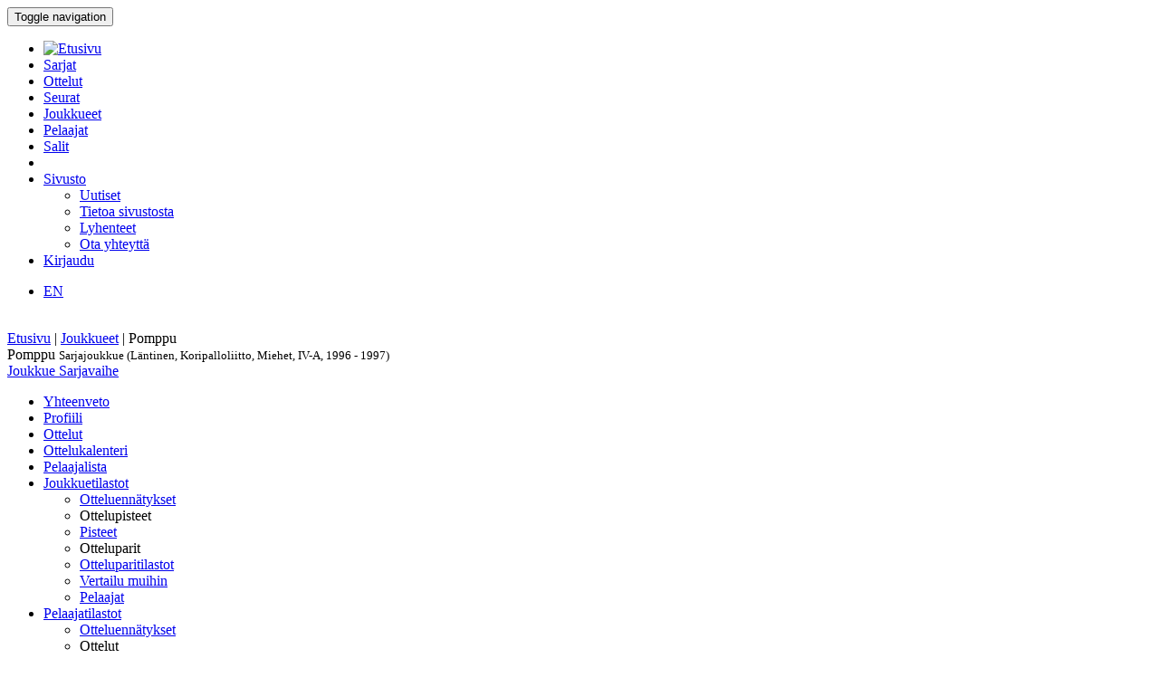

--- FILE ---
content_type: text/html; charset=utf-8
request_url: http://bbstat.kapsi.fi/joukkueet/leaguestageteam?id=2442&leagustageid=2442
body_size: 35657
content:
<!DOCTYPE html>
<html lang="en">
<head>
	<base href="http://bbstat.kapsi.fi/joukkueet/leaguestageteam" />
	<meta http-equiv="content-type" content="text/html; charset=utf-8" />
	<meta name="x-ua-compatible" content="IE=edge,chrome=1" />
	<title>Sarjajoukkue :: Pomppu</title>
	<link href="http://bbstat.kapsi.fi/joukkueet/leaguestageteam/default?id=2442&amp;layout=default&amp;leagustageid=2442" rel="alternate" hreflang="fi-FI" />
	<link href="http://bbstat.kapsi.fi/en/joukkueet/leaguestageteam/default&lang=en" rel="alternate" hreflang="en-GB" />
	<link href="/templates/masterbootstrap/favicon.ico" rel="shortcut icon" type="image/vnd.microsoft.icon" />
	<link href="/cache/lab5-jpowertools-ubercompressor-css/css-55ccca61d5a553bc7d35894529487eac.css" rel="stylesheet" type="text/css" media="all" />
	<script type="application/json" class="joomla-script-options new">{"csrf.token":"188ec5e1ca3e39559ffb2662cfa286a3","system.paths":{"root":"","base":""}}</script>
	<script src="/templates/masterbootstrap/js/jui/jquery.min.js?a7feb611e3cecde5809b31546fae0504" type="text/javascript"></script>
	<script src="/templates/masterbootstrap/js/jui/jquery-noconflict.js?a7feb611e3cecde5809b31546fae0504" type="text/javascript"></script>
	<script src="/templates/masterbootstrap/js/jui/jquery-migrate.min.js?a7feb611e3cecde5809b31546fae0504" type="text/javascript"></script>
	<script src="/media/jui/js/jquery.ui.core.min.js?a7feb611e3cecde5809b31546fae0504" type="text/javascript"></script>
	<script src="http://bbstat.kapsi.fi/media/com_bbstat/js/jquery.colorbox.min.js?03dbeaeb04a834ee010e8924e9ed157e" type="text/javascript"></script>
	<script src="/media/system/js/core.js?a7feb611e3cecde5809b31546fae0504" type="text/javascript"></script>
	<script src="/templates/masterbootstrap/js/jui/bootstrap.min.js?a7feb611e3cecde5809b31546fae0504" type="text/javascript"></script>
	<script src="http://bbstat.kapsi.fi/media/com_bbstat/js/datatable.bundle.min.js?03dbeaeb04a834ee010e8924e9ed157e" type="text/javascript"></script>
	<script src="http://bbstat.kapsi.fi/media/com_bbstat/js/frontend.min.js?03dbeaeb04a834ee010e8924e9ed157e" type="text/javascript"></script>
	<script src="http://bbstat.kapsi.fi/media/com_bbstat/js/palette.min.js?03dbeaeb04a834ee010e8924e9ed157e" type="text/javascript"></script>
	<script src="http://bbstat.kapsi.fi/media/com_bbstat/js/tui-calendar/tui-code-snippet.min.js?03dbeaeb04a834ee010e8924e9ed157e" type="text/javascript"></script>
	<script src="http://bbstat.kapsi.fi/media/com_bbstat/js/tui-calendar/tui-date-picker.min.js?03dbeaeb04a834ee010e8924e9ed157e" type="text/javascript"></script>
	<script src="http://bbstat.kapsi.fi/media/com_bbstat/js/tui-calendar/tui-time-picker.min.js?03dbeaeb04a834ee010e8924e9ed157e" type="text/javascript"></script>
	<script src="http://bbstat.kapsi.fi/media/com_bbstat/js/tui-calendar/tui-calendar.min.js?03dbeaeb04a834ee010e8924e9ed157e" type="text/javascript"></script>
	<script src="http://bbstat.kapsi.fi/media/com_bbstat/js/moment.min.js?03dbeaeb04a834ee010e8924e9ed157e" type="text/javascript"></script>
	<script src="http://bbstat.kapsi.fi/media/com_bbstat/js/bootstrap-table-fi-FI.min.js?03dbeaeb04a834ee010e8924e9ed157e" type="text/javascript"></script>
	<script src="http://bbstat.kapsi.fi/media/com_bbstat/js/bootstrap-tabcollapse.min.js?03dbeaeb04a834ee010e8924e9ed157e" type="text/javascript"></script>
	<script src="/templates/masterbootstrap/js/holder.js" type="text/javascript"></script>
	<script src="/templates/masterbootstrap/js/headroom.min.js" type="text/javascript"></script>
	<script type="text/javascript">
jQuery(function($){ initTooltips(); $("body").on("subform-row-add", initTooltips); function initTooltips (event, container) { container = container || document;$(container).find(".hasTooltip").tooltip({"html": true,"container": "body"});} });
	</script>
	<link href="http://bbstat.kapsi.fi/joukkueet/leaguestageteam/default?id=2442&amp;layout=default&amp;leagustageid=2442" rel="alternate" hreflang="x-default" />

	<meta name="viewport" content="width=device-width, initial-scale=1.0, maximum-scale=1.0, user-scalable=0" />
	<!--[if lte IE 8]>
		<script src="http://html5shim.googlecode.com/svn/trunk/html5.js"></script>
			<![endif]-->
</head>

<body>
<div id="wrap">
<header id="header" class="header header--fixed hide-from-print" role="banner">
            <div id="navigation">
        <div class="navbar navbar-default" role="navigation">
            <div class="container">
								                <div class="navbar-header">
                    <button type="button" class="navbar-toggle" data-toggle="collapse" data-target=".navbar-collapse">
                        <span class="sr-only">Toggle navigation</span>
                        <span class="icon-bar"></span>
                        <span class="icon-bar"></span>
                        <span class="icon-bar"></span>
                    </button>
										                </div>

                <div class="navbar-collapse collapse">
										<div class="row">
											<div class="col-md-11">
																								<nav class="navigation" role="navigation">
														<ul class="nav menu nav-pills">
<li class="item-245"><a href="/" class="menu-link-img"><img src="/images/bbstat_logo.png" alt="Etusivu" class="img-responsive" /></a></li><li class="item-252"><a href="/sarjat/leagues" >Sarjat</a></li><li class="item-253"><a href="/ottelut/games" >Ottelut</a></li><li class="item-254"><a href="/seurat/clubs" >Seurat</a></li><li class="item-255 current active"><a href="/joukkueet/teams" >Joukkueet</a></li><li class="item-256"><a href="/pelaajat/players" >Pelaajat</a></li><li class="item-257"><a href="/salit/arenas" >Salit</a></li><li class="item-264 divider"><span class="separator menu-separator"> </span>
</li><li class="item-278 deeper parent"><a href="/sivusto-menu-header" >Sivusto</a><ul class="nav-child unstyled small"><li class="item-263"><a href="/sivusto-menu-header/uutiset" class=""><i class="fa fa-th-list fa-fw" aria-hidden="true"></i> Uutiset</a></li><li class="item-268"><a href="/sivusto-menu-header/sivusto" class=""><i class="fa fa-info fa-fw" aria-hidden="true"></i> Tietoa sivustosta</a></li><li class="item-306"><a href="/sivusto-menu-header/lyhenteet/info" class=""><i class="fa fa-list fa-fw" aria-hidden="true"></i> Lyhenteet</a></li><li class="item-277"><a href="/sivusto-menu-header/ota-yhteyttae" class=""><i class="fa fa-envelope fa-fw" aria-hidden="true"></i> Ota yhteyttä</a></li></ul></li><li class="item-258"><a href="/kirjaudu-sisaan" >Kirjaudu</a></li></ul>

												</nav>
																							</div>
											<div class="col-md-1">
																								<nav id="language-selector" class="navigation" role="navigation">
														<div class="mod-languages">

	<ul class="lang-inline" dir="ltr">
									<li>
			<a href="/en/joukkueet/leaguestageteam/default&lang=en">
							EN						</a>
			</li>
				</ul>

</div>

												</nav>
																																			</div>
										</div>
                </div>

								            </div>
        </div>
    </div>
</header>
<div class="clearfix"></div>
<section>
<br>
<div class="container">
    <div id="main" class="row show-grid">
									<div id="breadcrumbs" class="col-sm-12">
					<div class="container">
							<div class="row">
									           <div class="block ">
           	<div class="moduletable">           	
	           		                	<div class="module-content">
	                		<div class = "breadcrumb">
<a href="/" class="pathway">Etusivu</a> | <a href="/joukkueet/teams" class="pathway">Joukkueet</a> | <span>Pomppu</span></div>	                	</div>
              </div>             	
           </div>
	
							</div>
					</div>
			</div>
									
                                <div id="container" class="col-sm-12">
                        <div id="main-box">
		
    <div class="akeeba-renderer-joomla " id="akeeba-renderjoomla">











<script type="text/javascript">
    var $j = jQuery.noConflict();

    function toggleButtons(){
        var $window = $j(window);
        $j("#page-title").toggle(10);
        $j(".filter-button").toggle(100);
        $j(".filter-dropdown-button").toggleClass('btn-default');
        $j(".filter-dropdown-button").toggleClass('btn-dark');
        $j("#filter-caret").toggleClass('flip');
        $j("#filter-control-button").toggleClass('btn-inactive');
        $j("#filter-control-button").toggleClass('btn-default');
    }

    $j(document).ready(function() {
        // Activate tooltips
        $j('[data-toggle="tooltip"]').tooltip({html:true});

        $j(".filter-button").toggle(0);
        $j('a[data-toggle="tab"]').on('shown.bs.tab', function (e) {
            var id = $j(e.target).attr("href").substr(1);
            var target = this.href.split('#');
            $j('.nav a').filter('a[href="#'+target[1]+'"]').tab('show');
        });

        $j('.nav-tabs li a').click(function (e) {
            e.preventDefault();
            $j(this).tab('show');
        });

        $j(document).on("shown.bs.collapse", "#tab-selector-accordion > .panel > .panel-collapse", function (e) {
            var id = $j(e.target).attr("id");
            if(id.indexOf("-collapse") >= 0){
                id = id.replace('-collapse','');
                var baseUrl = window.location.href.split('#')[0];
                window.location.replace( baseUrl + '#/' + id);
                //window.location.hash = '/' + id;
            }
        });

        $j('ul.nav-tabs > li > a, ul.nav-tabs > li > ul > li > a').on('shown.bs.tab', function(e) {
            var id = $j(e.target).attr("href").substr(1);
            initializeDatatablesInside(id);
            var baseUrl = window.location.href.split('#')[0];
            window.location.replace( baseUrl + '#/' + id);
            //window.location.hash = '/' + id;

            //console.log('shown.bs.tab', id);
        });

        $j('.panel-group').on('show.bs.collapse', function (e) {
            var id = $j(e.target).attr("id");
            initializeDatatablesInside(id);
            var icon_id = "#" + id + '-icon';
            $j(icon_id).addClass('fa-rotate-180');

            //console.log('show.bs.collapse');
        });

        $j('.panel-group').on('shown.bs.collapse', function (e) {
            var id = $j(e.target).attr("id");
            initializeDatatablesInside(id);
            var hash = window.location.hash.replaceAll('#','');
            var hash_parts = hash.split('=', 2);
            hash_parts[1] = id;
            hash = hash_parts.join('=');

            var baseUrl = window.location.href.split('#')[0];
            window.location.replace( baseUrl + '#' + hash);

            //console.log('shown.bs.collapse');
        });

        $j('.panel-group').on('hide.bs.collapse', function (e) {
            var id = $j(e.target).attr("id");
            var icon_id = "#" + id + '-icon';
            $j(icon_id).removeClass('fa-rotate-180');
            //console.log('hide.bs.collapse');
        });

        $j('.panel-group').on('hidden.bs.collapse', function (e) {
            var id = $j(e.target).attr("id");
            var hash = window.location.hash.replaceAll('#','');
            var hash_parts = hash.split('=', 2);
            hash_parts[1] = id;
            hash = hash_parts.join('=');

            //window.location.hash = hash_parts[0];

            var baseUrl = window.location.href.split('#')[0];
            window.location.replace( baseUrl + '#' + hash);

            //console.log('hidden.bs.collapse');
        });

        // Activate tab collapse
        $j('#tab-selector').tabCollapse();

        var hash = window.location.hash;
        hash = hash.replace('#','');
        hash = hash.replace('/','');
        var hash_parts = hash.split('=', 2);

        if(hash_parts[0]){
            $j('#tab-selector a[href="#' + hash_parts[0] + '"]').tab('show');
            $j('#tab-selector a[href="#' + hash_parts[0] + '"]').collapse('show');

        }else{
            // Default tab
            $j('#tab-selector a[href="#overview"]').tab('show');
        }

        if(hash_parts[1]){
            var parents = $j('a[href="#' + hash_parts[1] + '"]').parents('.panel-group').children('.panel');
            $j.each(parents, function (idx, obj) {
                var children = $j(obj).children('.panel-collapse');
                children.removeClass('in');
                children.addClass('collapse');
            });
            $j("#"+hash_parts[1]).collapse('show');
        }
    });
</script>



<div class="btn-toolbar page-toolbar" role="toolbar" aria-label="...">
    <div class="title" id="page-title">
            Pomppu
        <small id="page-title-extra">
                Sarjajoukkue (Läntinen, Koripalloliitto, Miehet, IV-A, 1996 - 1997)
        </small>
    </div>

    <div class="btn-group pull-right" role="group" aria-label="...">
                                                                        <div class="btn-group" role="group">
                    <a href="/joukkueet/team?id=135" class="btn btn-basket btn-sm" title="Joukkueet">
        <i class="fa fa-caret-up"></i> Joukkue    </a>
        <a href="/sarjat/leaguestage?id=230" class="btn btn-info btn-sm">
        <i class="fa fa-caret-up"></i> Sarjavaihe    </a>
                                </div>
    </div>
</div>

<div class="row">
    <div class="col-md-12">
        <ul class=" nav nav-tabs " role="tablist" id="tab-selector">
            <li role="presentation">
        <a href="#overview" aria-controls="overview" role="tab" data-toggle="tab">
            Yhteenveto        </a>
    </li>
    <li role="presentation">
        <a href="#profile" aria-controls="profile" role="tab" data-toggle="tab">
            Profiili        </a>
    </li>
        <li role="presentation">
        <a href="#game-log" aria-controls="game-log" role="tab" data-toggle="tab">
            Ottelut        </a>
    </li>
    <li role="presentation">
        <a href="#calendar" aria-controls="calendar" role="tab" data-toggle="tab">
            Ottelukalenteri        </a>
    </li>
            <li role="presentation">
        <a href="#player-roster" aria-controls="player-roster" role="tab" data-toggle="tab">
            Pelaajalista        </a>
    </li>
            <li role="presentation" class="dropdown">
        <a href="#" class="dropdown-toggle" data-toggle="dropdown" role="button" aria-haspopup="true" aria-expanded="false">
            Joukkuetilastot<span class="caret"></span>
        </a>
        <ul class="dropdown-menu" role="menu">
            <li role="presentation">
                <a href="#team-records" aria-controls="team-records" role="tab" data-toggle="tab">
                    <i class="fa fa-list fa-fw"></i> Otteluennätykset                </a>
            </li>

            <li class="dropdown-header">Ottelupisteet</li>
            <li role="presentation">
                <a href="#team-game-statistics-points" aria-controls="team-game-statistics-points" role="tab" data-toggle="tab">
                    <i class="fa fa-circle fa-fw"></i> Pisteet                </a>
            </li>

            <li class="dropdown-header">Otteluparit</li>
            <li role="presentation">
                <a href="#team-matchups" aria-controls="team-matchups" role="tab" data-toggle="tab">
                    <i class="fa fa-arrows-alt fa-fw"></i> Otteluparitilastot                </a>
            </li>
            <li role="presentation">
                <a href="#team-matchups-comparison" aria-controls="team-matchups-comparison" role="tab" data-toggle="tab">
                    <i class="fa fa-arrows-alt fa-fw"></i> Vertailu muihin                </a>
            </li>
                                    <li role="presentation">
                <a href="#team-game-statistics-players" aria-controls="team-game-statistics-players" role="tab" data-toggle="tab">
                    <i class="fa fa-users fa-fw"></i> Pelaajat                </a>
            </li>
            
        </ul>
    </li>
            <li role="presentation" class="dropdown">
        <a href="#" class="dropdown-toggle" data-toggle="dropdown" role="button" aria-haspopup="true" aria-expanded="false">
            Pelaajatilastot<span class="caret"></span>
        </a>
        <ul class="dropdown-menu" role="menu">
            <li role="presentation">
                <a href="#player-records" aria-controls="player-records" role="tab" data-toggle="tab">
                    <i class="fa fa-list fa-fw"></i> Otteluennätykset                </a>
            </li>
            <li class="dropdown-header">Ottelut</li>
            <li role="presentation">
                <a href="#players-games" aria-controls="players-games" role="tab" data-toggle="tab">
                    <i class="icon-filter fa-fw"></i> Pelatut ottelut                </a>
            </li>
            <li class="dropdown-header">Tulokset</li>
            <li role="presentation">
                <a href="#players-results" aria-controls="players-results" role="tab" data-toggle="tab">
                    <i class="fa fa-trophy fa-fw"></i> Tulokset                </a>
            </li>

            <li class="dropdown-header">Pisteet</li>
            <li role="presentation">
                <a href="#players-points-averages" aria-controls="players-points-averages" role="tab" data-toggle="tab">
                    <i class="fa fa-circle fa-fw"></i> Keskiarvot                </a>
            </li>
            <li role="presentation">
                <a href="#players-points-records" aria-controls="players-points-records" role="tab" data-toggle="tab">
                    <i class="fa fa-book fa-fw"></i> Ennätykset                </a>
            </li>
            </li>
            <li role="presentation">
                <a href="#players-point-totals" aria-controls="players-point-totals" role="tab" data-toggle="tab">
                    <i class="fa fa-archive fa-fw"></i> Kokonaismäärät                </a>
            </li>
            <li role="presentation">
                <a href="#players-point-splits" aria-controls="players-point-splits" role="tab" data-toggle="tab">
                    <i class="fa fa-columns fa-fw"></i> Erottelut                </a>
            </li>

                    </ul>
    </li>
            </ul>
        <div class="tab-content">
                <div role="tabpanel" class="tab-pane fade in active" id="overview">
        <style>
    .team-header-2442:before {
        
    }
        .team-header-2442:after{
                background: -moz-linear-gradient(top, rgba(0,0,0,0.9) 0%, rgba(255,255,255,0.3) 100%) !important;
        background: -webkit-linear-gradient(top, rgba(0,0,0,0.9) 0%,rgba(255,255,255,0.3) 100%) !important;
        background: linear-gradient(to bottom, rgba(0,0,0,0.9) 0%, rgba(255,255,255,0.3) 100%) !important;
        
        /*filter: progid:DXImageTransform.Microsoft.gradient( startColorstr='#4d000000', endColorstr='#a6000000',GradientType=0 );*/
    }
    </style>

<div class="team-header team-header-2442">
    <div class="container-fluid">
        <div class="row">
            <div class="col-md-8 col-xs-6">
                    <h2>
                                            Pomppu <small></small>
                                        </h2>
            </div>
            <div class="col-md-4 col-xs-6 text-right">
                <div class="row row-eq-height">
                    <div class="col-xs-6">
                                            </div>
                    <div class="col-xs-6 vbottom">
                        <a href="/seurat/club?id=98" title="Seura">
                                                        <h4>Pomppu<br>
                                <small>Tampere, FIN</small>
                            </h4>
                        </a>
                    </div>
                </div>
            </div>
        </div>
    </div>
    <div class="team-header-info">
        <div class="row">
            <div class="col-md-12">
                <div class="stat-info-item">
                    <abbr title="Sijoitus">Rnk</abbr>
                    <span class="value">1</span>
                </div>
                <div class="stat-info-item">
                    <abbr title="Pisteitä ottelua kohden">PPG</abbr>
                    <span class="value">
                                                78.0
                                            </span>
                </div>
                <div class="stat-info-item">
                    <abbr title="Pisteitä ottelua kohden">OPPG</abbr>
                    <span class="value">
                                                67.9
                                            </span>
                </div>
                <div class="stat-info-item">
                    <abbr title="Erotus pisteissä ottelua kohden">PPGdiff</abbr>
                    <span class="value">
                                                +10.1
                                            </span>
                </div>
                <div class="stat-info-item stat-info-item-last">
                    <abbr>Sarja</abbr>
                    <span class="value">W1</span>
                </div>
                <div class="stat-info-item stat-info-item-left">
                    <div class="stat-info-item-sub">
                        <span class="title"><abbr title="Voitot">W</abbr></span>
                        <span class="item">9</span>
                    </div>
                    <hr>
                    <div class="stat-info-item-sub">
                        <span class="title"><abbr title="Häviöt">L</abbr></span>
                        <span class="item">4</span>
                    </div>
                    <hr>
                    <div class="stat-info-item-sub">
                        <span class="title"><abbr title="Voittoprosentti">W%</abbr></span>
                        <span class="item">
                                                        69 %
                                                    </span>
                    </div>
                </div>

                <div class="stat-info-item">
                                        <div class="stat-info-item-sub">
                        <span class="title"><abbr>Koti</abbr></span>
                        <span class="item">4 - 2</span>
                    </div>
                    <hr>
                    <div class="stat-info-item-sub">
                        <span class="title"><abbr>Vieras</abbr></span>
                        <span class="item">5 - 2</span>
                    </div>
                    <hr>
                                        <div class="stat-info-item-sub">
                        <span class="title"><abbr>Viimeiset 5</abbr></span>
                        <span class="item">3 - 2</span>
                    </div>
                </div>
                <div class="stat-info-item stat-info-item-last">
                    <abbr title="Ottelupöytäkirja">Ottelupöytäkirja</abbr>
                    <span class="value">0</span>
                </div>

                <div class="stat-info-item stat-info-item-left">
                    <div class="stat-info-item-sub">
                        <span class="title"><abbr>Pelaajat</abbr></span>
                        <span class="item">13</span>
                    </div>
                    <hr>
                    <div class="stat-info-item-sub">
                        <span class="title"><abbr>Valmentajat</abbr></span>
                        <span class="item">0</span>
                    </div>
                </div>
                <div class="stat-info-item stat-info-item-last">
                    
                </div>
            </div>
        </div>
    </div>
</div>
        <div class="row">
            <div class="col-md-6">
                                    <div class="row">
                        <div class="col-md-12">
                            <div class="row">
                                <div class="col-xs-10">
                                    <a href="#game-log" data-toggle="tab">
                                        <h4>
                                            Ottelut                                            <small><i class="fa fa-arrow-circle-right fa-1x " aria-hidden="true"></i></small>
                                        </h4>
                                    </a>
                                </div>
                                <div class="col-xs-2 text-center">
                                    <a href="/joukkueet/info?format=raw&amp;id=2442&amp;mode=leaguestageteam&amp;task=rss" class="text-muted" title="RSS Syöte: Pomppu / Sarjajoukkue (Läntinen, Koripalloliitto, Miehet, IV-A, 1996 - 1997) / Pelatut ottelut">
                                        <h4>
                                            <i class="fa fa-rss"></i>
                                        </h4>
                                    </a>
                                </div>
                            </div>
                            <script type="text/javascript">
    var $j = jQuery.noConflict();
    function game_details6977617224ac0(){
        if (this.cache){
            return this.cache;
        }

        var game_id = $j(this).data('game');
        var json_url = '/joukkueet/game?format=raw&amp;mode=tooltip&amp;task=gamerecords'+'&id='+game_id;

        var tooltip_content = '';
        $j.ajax({
            url: json_url,
            type: "POST",
            async: false,
            success: function (data) {
                tooltip_content = data;
            }
        });
        this.cache = tooltip_content;
        return this.cache;
    }
    $j(document).ready(function() {

        $j(document).find(".games6977617224ac0 .hasTooltip-ajax").tooltip(
            {
                delay: 500,
                html: true,
                title: game_details6977617224ac0,
                //html: true,
                container: "body"
            }
        );
    });
</script>
<div class=" table-scrollable-container-sm ">
<table class="table table-striped table-condensed table-scrollable table-no-bordered games6977617224ac0">
    <thead>
        <tr>
            <th class="col-md-1"></th>
            <th class="col-md-3"></th>
            <th class="col-md-1"></th>
            <th class="w20"></th>
            <th class="col-md-1"></th>
            <th class="col-md-3"></th>
            <th></th>
        </tr>
    </thead>
    <tbody>
                    <tr >
            <td>
                <span class="text-xs text-muted">
                    31.01.97
                </span>
            </td>
            <td>
                                    <strong>
                                                                                Pomppu
                                                                            </strong>
                            </td>
            <td class="text-right">
                                    <strong>
                                    100
                                    </strong>
                            </td>
            <td class="text-center">:</td>
            <td class="text-left">
                                        46
                            </td>
            <td>
                                                                                            Haka-Basket
                                                                            </td>
            <td class="text-right">
                <a href="/ottelut/game?id=23801"
                   class="btn  btn-info  btn-xs hasTooltip-ajax"
                   data-placement="bottom" data-game="23801" >
                    <i class="glyphicon glyphicon-th-list"></i>
                </a>
            </td>
        </tr>
                    <tr >
            <td>
                <span class="text-xs text-muted">
                    26.01.97
                </span>
            </td>
            <td>
                                    <strong>
                                                                                Kisailijat
                                                                            </strong>
                            </td>
            <td class="text-right">
                                    <strong>
                                    85
                                    </strong>
                            </td>
            <td class="text-center">:</td>
            <td class="text-left">
                                        68
                            </td>
            <td>
                                                                                            Pomppu
                                                                            </td>
            <td class="text-right">
                <a href="/ottelut/game?id=23800"
                   class="btn  btn-info  btn-xs hasTooltip-ajax"
                   data-placement="bottom" data-game="23800" >
                    <i class="glyphicon glyphicon-th-list"></i>
                </a>
            </td>
        </tr>
                    <tr >
            <td>
                <span class="text-xs text-muted">
                    17.01.97
                </span>
            </td>
            <td>
                                    <strong>
                                                                                Pomppu
                                                                            </strong>
                            </td>
            <td class="text-right">
                                    <strong>
                                    82
                                    </strong>
                            </td>
            <td class="text-center">:</td>
            <td class="text-left">
                                        67
                            </td>
            <td>
                                                                                            Koriskonkarit
                                                                            </td>
            <td class="text-right">
                <a href="/ottelut/game?id=23799"
                   class="btn  btn-info  btn-xs hasTooltip-ajax"
                   data-placement="bottom" data-game="23799" >
                    <i class="glyphicon glyphicon-th-list"></i>
                </a>
            </td>
        </tr>
                    <tr >
            <td>
                <span class="text-xs text-muted">
                    08.01.97
                </span>
            </td>
            <td>
                                    <strong>
                                                                                Alkumiehet
                                                                            </strong>
                            </td>
            <td class="text-right">
                                    <strong>
                                    91
                                    </strong>
                            </td>
            <td class="text-center">:</td>
            <td class="text-left">
                                        81
                            </td>
            <td>
                                                                                            Pomppu
                                                                            </td>
            <td class="text-right">
                <a href="/ottelut/game?id=23798"
                   class="btn  btn-info  btn-xs hasTooltip-ajax"
                   data-placement="bottom" data-game="23798" >
                    <i class="glyphicon glyphicon-th-list"></i>
                </a>
            </td>
        </tr>
                    <tr >
            <td>
                <span class="text-xs text-muted">
                    13.12.96
                </span>
            </td>
            <td>
                                    <strong>
                                                                                Pomppu
                                                                            </strong>
                            </td>
            <td class="text-right">
                                    <strong>
                                    117
                                    </strong>
                            </td>
            <td class="text-center">:</td>
            <td class="text-left">
                                        79
                            </td>
            <td>
                                                                                            KaVo
                                                                            </td>
            <td class="text-right">
                <a href="/ottelut/game?id=23796"
                   class="btn  btn-info  btn-xs hasTooltip-ajax"
                   data-placement="bottom" data-game="23796" >
                    <i class="glyphicon glyphicon-th-list"></i>
                </a>
            </td>
        </tr>
                    <tr >
            <td>
                <span class="text-xs text-muted">
                    07.12.96
                </span>
            </td>
            <td>
                                                                                Ottopojat
                                                                    </td>
            <td class="text-right">
                                    63
                            </td>
            <td class="text-center">:</td>
            <td class="text-left">
                                    <strong>
                                        70
                                    </strong>
                            </td>
            <td>
                                    <strong>
                                                                                            Pomppu
                                                                                    </strong>
                            </td>
            <td class="text-right">
                <a href="/ottelut/game?id=23795"
                   class="btn  btn-info  btn-xs hasTooltip-ajax"
                   data-placement="bottom" data-game="23795" >
                    <i class="glyphicon glyphicon-th-list"></i>
                </a>
            </td>
        </tr>
                    <tr >
            <td>
                <span class="text-xs text-muted">
                    27.11.96
                </span>
            </td>
            <td>
                                    <strong>
                                                                                Pomppu
                                                                            </strong>
                            </td>
            <td class="text-right">
                                    <strong>
                                    57
                                    </strong>
                            </td>
            <td class="text-center">:</td>
            <td class="text-left">
                                        54
                            </td>
            <td>
                                                                                            Kisailijat
                                                                            </td>
            <td class="text-right">
                <a href="/ottelut/game?id=23793"
                   class="btn  btn-info  btn-xs hasTooltip-ajax"
                   data-placement="bottom" data-game="23793" >
                    <i class="glyphicon glyphicon-th-list"></i>
                </a>
            </td>
        </tr>
                    <tr >
            <td>
                <span class="text-xs text-muted">
                    26.11.96
                </span>
            </td>
            <td>
                                                                                Haka-Basket
                                                                    </td>
            <td class="text-right">
                                    47
                            </td>
            <td class="text-center">:</td>
            <td class="text-left">
                                    <strong>
                                        60
                                    </strong>
                            </td>
            <td>
                                    <strong>
                                                                                            Pomppu
                                                                                    </strong>
                            </td>
            <td class="text-right">
                <a href="/ottelut/game?id=23794"
                   class="btn  btn-info  btn-xs hasTooltip-ajax"
                   data-placement="bottom" data-game="23794" >
                    <i class="glyphicon glyphicon-th-list"></i>
                </a>
            </td>
        </tr>
                    <tr >
            <td>
                <span class="text-xs text-muted">
                    17.11.96
                </span>
            </td>
            <td>
                                                                                Koriskonkarit
                                                                    </td>
            <td class="text-right">
                                    77
                            </td>
            <td class="text-center">:</td>
            <td class="text-left">
                                    <strong>
                                        85
                                    </strong>
                            </td>
            <td>
                                    <strong>
                                                                                            Pomppu
                                                                                    </strong>
                            </td>
            <td class="text-right">
                <a href="/ottelut/game?id=23792"
                   class="btn  btn-info  btn-xs hasTooltip-ajax"
                   data-placement="bottom" data-game="23792" >
                    <i class="glyphicon glyphicon-th-list"></i>
                </a>
            </td>
        </tr>
                    <tr >
            <td>
                <span class="text-xs text-muted">
                    08.11.96
                </span>
            </td>
            <td>
                                                                                Pomppu
                                                                    </td>
            <td class="text-right">
                                    55
                            </td>
            <td class="text-center">:</td>
            <td class="text-left">
                                    <strong>
                                        57
                                    </strong>
                            </td>
            <td>
                                    <strong>
                                                                                            Alkumiehet
                                                                                    </strong>
                            </td>
            <td class="text-right">
                <a href="/ottelut/game?id=23791"
                   class="btn  btn-info  btn-xs hasTooltip-ajax"
                   data-placement="bottom" data-game="23791" >
                    <i class="glyphicon glyphicon-th-list"></i>
                </a>
            </td>
        </tr>
                    <tr >
            <td>
                <span class="text-xs text-muted">
                    03.11.96
                </span>
            </td>
            <td>
                                                                                TaNMKY III
                                                                    </td>
            <td class="text-right">
                                    62
                            </td>
            <td class="text-center">:</td>
            <td class="text-left">
                                    <strong>
                                        77
                                    </strong>
                            </td>
            <td>
                                    <strong>
                                                                                            Pomppu
                                                                                    </strong>
                            </td>
            <td class="text-right">
                <a href="/ottelut/game?id=23790"
                   class="btn  btn-info  btn-xs hasTooltip-ajax"
                   data-placement="bottom" data-game="23790" >
                    <i class="glyphicon glyphicon-th-list"></i>
                </a>
            </td>
        </tr>
                    <tr >
            <td>
                <span class="text-xs text-muted">
                    27.10.96
                </span>
            </td>
            <td>
                                                                                KaVo
                                                                    </td>
            <td class="text-right">
                                    78
                            </td>
            <td class="text-center">:</td>
            <td class="text-left">
                                    <strong>
                                        93
                                    </strong>
                            </td>
            <td>
                                    <strong>
                                                                                            Pomppu
                                                                                    </strong>
                            </td>
            <td class="text-right">
                <a href="/ottelut/game?id=23789"
                   class="btn  btn-info  btn-xs hasTooltip-ajax"
                   data-placement="bottom" data-game="23789" >
                    <i class="glyphicon glyphicon-th-list"></i>
                </a>
            </td>
        </tr>
                    <tr >
            <td>
                <span class="text-xs text-muted">
                    18.10.96
                </span>
            </td>
            <td>
                                                                                Pomppu
                                                                    </td>
            <td class="text-right">
                                    69
                            </td>
            <td class="text-center">:</td>
            <td class="text-left">
                                    <strong>
                                        77
                                    </strong>
                            </td>
            <td>
                                    <strong>
                                                                                            Ottopojat
                                                                                    </strong>
                            </td>
            <td class="text-right">
                <a href="/ottelut/game?id=23788"
                   class="btn  btn-info  btn-xs hasTooltip-ajax"
                   data-placement="bottom" data-game="23788" >
                    <i class="glyphicon glyphicon-th-list"></i>
                </a>
            </td>
        </tr>
        </tbody>
</table>
</div>
                        </div>
                    </div>
                                                    <div class="row">
                        <div class="col-md-12">
                            <a href="#games-upcoming" data-toggle="tab">
                                <h4>
                                    Tuleva                                    <small><i class="fa fa-arrow-circle-right fa-1x " aria-hidden="true"></i></small>
                                </h4>
                            </a>
                            <div class=" table-scrollable-container-sm ">
    <table class="table table-striped table-condensed table-scrollable table-no-bordered">
        <thead>
        <tr>
            <th class="col-md-2"></th>
            <th class="col-md-3"></th>
            <th class="col-md-1"></th>
            <th class="w20"></th>
            <th class="col-md-1"></th>
            <th class="col-md-3"></th>
            <th class="col-md-1"></th>
        </tr>
        </thead>
        <tbody>
                                    <tr>
                    <td>
                        <small class="text-muted">
                            Ke 22.01.97
                        </small>
                    </td>
                    <td>
                                                                            Pomppu
                                                                    </td>
                    <td></td>
                    <td class="text-center">:</td>
                    <td></td>
                    <td>
                                                                            TaNMKY III
                                                                    </td>
                    <td class="text-right">
                        <a href="/ottelut/game?id=23797"
                           class="btn btn-default btn-xs hasTooltip-ajax"
                           data-placement="right" data-game="23797" ><i class="glyphicon glyphicon-th-list"></i></a>
                    </td>
                </tr>
                            </tbody>
    </table>
</div>
                        </div>
                    </div>
                            </div>
            <div class="col-md-6">
                <div class="row">
                    <div class="col-xs-8">
                        <h4>Sarjataulukko</h4>
                    </div>
                    <div class="col-xs-4">
                        <a href="/sarjat/leaguestage?id=230" class="btn btn-sm btn-info pull-right" style="margin-top:5px;">
                            Sarjavaihe <i class="fa fa-caret-right"></i>
                        </a>
                    </div>
                </div>

                

<table class="table table-condensed table-striped table-no-bordered"
       data-id-field="team"
       data-sort-name="rank"
       data-sort-order="asc"
       data-show-chart="false"
       data-pagination="false"
       data-show-pagination-switch="false">
    <thead>
        <tr class="active">
                        <th data-field="rank" data-sortable="true" class="w50">
                <span class="hasTooltip" data-toggle="tooltip" data-placement="bottom" title="Sijoitus">
                    Rnk                </span>
            </th>
                        <th data-field="team" data-sortable="true" class="sep-right-cell">
                Joukkue            </th>
            <th data-field="game_played" data-sortable="true" class="sep-right-cell-g w50">
                <span class="hasTooltip" data-toggle="tooltip" data-placement="bottom" title="Pelatut ottelut">
                    G                </span>
            </th>
            <th data-field="game_wins" data-sortable="true" class="sep-right-cell-g w50">
                <span class="hasTooltip" data-toggle="tooltip" data-placement="bottom" title="Voitot">
                    W                </span>
            </th>
            <th data-field="game_losses" data-sortable="true" class=" sep-right-cell  w50">
                <span class="hasTooltip" data-toggle="tooltip" data-placement="bottom" title="Häviöt">
                    L                </span>
            </th>
                                                <th data-field="stage_points" data-sortable="false" class="w50">
                        <span data-toggle="tooltip" data-placement="bottom" title="Sarjapisteet">P</span>
                    </th>
                                    </tr>
    </thead>
    <tbody>
                <tr class="  success ">
                        <td>1</td>
                        <td class="sep-right-cell">
                <a class="hasTooltip" href="/sarjat/leaguestageteam?id=2442" data-placement="right" title="<div class='text-left'><strong>Pomppu</strong><br>
<small>(Pomppu)</small><br>
Tampere, FIN
</div>
" >
                                        Pomppu
                </a>
            </td>
            <td class="sep-right-cell-g">13</td>
            <td class="sep-right-cell-g">9</td>
            <td class=" sep-right-cell ">4</td>
                                                <td>18</td>
                                    </tr>
                    <tr class=" ">
                        <td>2</td>
                        <td class="sep-right-cell">
                <a class="hasTooltip" href="/sarjat/leaguestageteam?id=2446" data-placement="right" title="<div class='text-left'><strong>Alkumiehet</strong><br>
<small>(Forssan Alku)</small><br>
Forssa, FIN
</div>
" >
                                        Alkumiehet
                </a>
            </td>
            <td class="sep-right-cell-g">2</td>
            <td class="sep-right-cell-g">2</td>
            <td class=" sep-right-cell ">0</td>
                                                <td>4</td>
                                    </tr>
                    <tr class=" ">
                        <td>3</td>
                        <td class="sep-right-cell">
                <a class="hasTooltip" href="/sarjat/leaguestageteam?id=2443" data-placement="right" title="<div class='text-left'><strong>Ottopojat</strong><br>
<small>(Pispalan Tarmo)</small><br>
Tampere, FIN
</div>
" >
                                        Ottopojat
                </a>
            </td>
            <td class="sep-right-cell-g">2</td>
            <td class="sep-right-cell-g">1</td>
            <td class=" sep-right-cell ">1</td>
                                                <td>2</td>
                                    </tr>
                    <tr class=" ">
                        <td>4</td>
                        <td class="sep-right-cell">
                <a class="hasTooltip" href="/sarjat/leaguestageteam?id=2448" data-placement="right" title="<div class='text-left'><strong>Kisailijat</strong><br>
<small>(BC Nokia)</small><br>
Nokia, FIN
</div>
" >
                                        Kisailijat
                </a>
            </td>
            <td class="sep-right-cell-g">2</td>
            <td class="sep-right-cell-g">1</td>
            <td class=" sep-right-cell ">1</td>
                                                <td>2</td>
                                    </tr>
                    <tr class=" ">
                        <td>5</td>
                        <td class="sep-right-cell">
                <a class="hasTooltip" href="/sarjat/leaguestageteam?id=2444" data-placement="right" title="<div class='text-left'><strong>KaVo</strong><br>
<small>(Kangasalan Voitto)</small><br>
Kangasala, FIN
</div>
" >
                                        KaVo
                </a>
            </td>
            <td class="sep-right-cell-g">2</td>
            <td class="sep-right-cell-g">0</td>
            <td class=" sep-right-cell ">2</td>
                                                <td>0</td>
                                    </tr>
                    <tr class=" ">
                        <td>6</td>
                        <td class="sep-right-cell">
                <a class="hasTooltip" href="/sarjat/leaguestageteam?id=2445" data-placement="right" title="<div class='text-left'><strong>TaNMKY III</strong><br>
<small>(Tampereen NMKY)</small><br>
Tampere, FIN
</div>
" >
                                        TaNMKY&nbsp;III
                </a>
            </td>
            <td class="sep-right-cell-g">1</td>
            <td class="sep-right-cell-g">0</td>
            <td class=" sep-right-cell ">1</td>
                                                <td>0</td>
                                    </tr>
                    <tr class=" ">
                        <td>7</td>
                        <td class="sep-right-cell">
                <a class="hasTooltip" href="/sarjat/leaguestageteam?id=2447" data-placement="right" title="<div class='text-left'><strong>Koriskonkarit</strong><br>
<small>(Raholan Pyrkivä)</small><br>
Tampere, FIN
</div>
" >
                                        Koriskonkarit
                </a>
            </td>
            <td class="sep-right-cell-g">2</td>
            <td class="sep-right-cell-g">0</td>
            <td class=" sep-right-cell ">2</td>
                                                <td>0</td>
                                    </tr>
                    <tr class=" ">
                        <td>8</td>
                        <td class="sep-right-cell">
                <a class="hasTooltip" href="/sarjat/leaguestageteam?id=2449" data-placement="right" title="<div class='text-left'><strong>Haka-Basket</strong><br>
<small>(Valkeakosken Haka)</small><br>
Valkeakoski, FIN
</div>
" >
                                        Haka-Basket
                </a>
            </td>
            <td class="sep-right-cell-g">2</td>
            <td class="sep-right-cell-g">0</td>
            <td class=" sep-right-cell ">2</td>
                                                <td>0</td>
                                    </tr>
                </tbody>
</table>
            </div>
        </div>
                <div class="row">
            <div class="col-md-12">
                <h3>Ottelusarja</h3>
                
<script type="text/javascript">
    var $j = jQuery.noConflict();
    $j(document).ready(function(){
        function get_games_details6977617229b9f(){
            if (this.cache){
                return this.cache;
            }
            var json_url = '/joukkueet/game?format=raw&amp;mode=tooltip&amp;task=gamerecords'+'&id='+$j(this).data('game');

            var tooltip_content = '';
            $j.ajax({
                url: json_url,
                type: "POST",
                async: false,
                success: function (data) {
                    tooltip_content = data;
                }
            });
            this.cache = tooltip_content;
            return this.cache;
        }

        $j(document).find("#game-sequence-6977617229b9f .hasTooltip-ajax").tooltip(
            {
                delay: 500,
                html: true,
                title: get_games_details6977617229b9f,
                container: "body"
            }
        );
    });
</script>
<table class="table table-condensed table-striped" id="game-sequence-6977617229b9f">
    <thead>
    <tr>
        <th></th>
                    <th class="small text-muted">
                18.10
            </th>
                    <th class="small text-muted">
                27.10
            </th>
                    <th class="small text-muted">
                03.11
            </th>
                    <th class="small text-muted">
                08.11
            </th>
                    <th class="small text-muted">
                17.11
            </th>
                    <th class="small text-muted">
                26.11
            </th>
                    <th class="small text-muted">
                27.11
            </th>
                    <th class="small text-muted">
                07.12
            </th>
                    <th class="small text-muted">
                13.12
            </th>
                    <th class="small text-muted">
                08.01
            </th>
                    <th class="small text-muted">
                17.01
            </th>
                    <th class="small text-muted">
                22.01
            </th>
                    <th class="small text-muted">
                26.01
            </th>
                    <th class="small text-muted">
                31.01
            </th>
                <th></th>
    </tr>
    </thead>
    <tbody>
    <tr>
        <td>Tulos</td>
                    <td class="text-center">
                                    <i class="fa fa-circle text-danger" aria-hidden="true" title="Häviö"></i>
                            </td>
                    <td class="text-center">
                                    <i class="fa fa-circle text-success" aria-hidden="true" title="Voitto"></i>
                            </td>
                    <td class="text-center">
                                    <i class="fa fa-circle text-success" aria-hidden="true" title="Voitto"></i>
                            </td>
                    <td class="text-center">
                                    <i class="fa fa-circle text-danger" aria-hidden="true" title="Häviö"></i>
                            </td>
                    <td class="text-center">
                                    <i class="fa fa-circle text-success" aria-hidden="true" title="Voitto"></i>
                            </td>
                    <td class="text-center">
                                    <i class="fa fa-circle text-success" aria-hidden="true" title="Voitto"></i>
                            </td>
                    <td class="text-center">
                                    <i class="fa fa-circle text-success" aria-hidden="true" title="Voitto"></i>
                            </td>
                    <td class="text-center">
                                    <i class="fa fa-circle text-success" aria-hidden="true" title="Voitto"></i>
                            </td>
                    <td class="text-center">
                                    <i class="fa fa-circle text-success" aria-hidden="true" title="Voitto"></i>
                            </td>
                    <td class="text-center">
                                    <i class="fa fa-circle text-danger" aria-hidden="true" title="Häviö"></i>
                            </td>
                    <td class="text-center">
                                    <i class="fa fa-circle text-success" aria-hidden="true" title="Voitto"></i>
                            </td>
                    <td class="text-center">
                                    <i class="fa fa-circle-o" aria-hidden="true" title="Pelaamaton ottelu"></i>
                            </td>
                    <td class="text-center">
                                    <i class="fa fa-circle text-danger" aria-hidden="true" title="Häviö"></i>
                            </td>
                    <td class="text-center">
                                    <i class="fa fa-circle text-success" aria-hidden="true" title="Voitto"></i>
                            </td>
                <td></td>
    </tr>
    <tr>
        <td>Piste-ero</td>
                    <td class="text-center">
                                                            -8
                                                </td>
                    <td class="text-center">
                                                            +15
                                                </td>
                    <td class="text-center">
                                                            +15
                                                </td>
                    <td class="text-center">
                                                            -2
                                                </td>
                    <td class="text-center">
                                                            +8
                                                </td>
                    <td class="text-center">
                                                            +13
                                                </td>
                    <td class="text-center">
                                                            +3
                                                </td>
                    <td class="text-center">
                                                            +7
                                                </td>
                    <td class="text-center">
                                                            +38
                                                </td>
                    <td class="text-center">
                                                            -10
                                                </td>
                    <td class="text-center">
                                                            +15
                                                </td>
                    <td class="text-center">
                            </td>
                    <td class="text-center">
                                                            -17
                                                </td>
                    <td class="text-center">
                                                            +54
                                                </td>
                <td></td>
    </tr>
    <tr>
        <td>Ottelupisteet</td>
                    <td class="text-center">
                                                            69
                                                </td>
                    <td class="text-center">
                                                            93
                                                </td>
                    <td class="text-center">
                                                            77
                                                </td>
                    <td class="text-center">
                                                            55
                                                </td>
                    <td class="text-center">
                                                            85
                                                </td>
                    <td class="text-center">
                                                            60
                                                </td>
                    <td class="text-center">
                                                            57
                                                </td>
                    <td class="text-center">
                                                            70
                                                </td>
                    <td class="text-center">
                                                            117
                                                </td>
                    <td class="text-center">
                                                            81
                                                </td>
                    <td class="text-center">
                                                            82
                                                </td>
                    <td class="text-center">
                            </td>
                    <td class="text-center">
                                                            68
                                                </td>
                    <td class="text-center">
                                                            100
                                                </td>
                <td></td>
    </tr>
        <tr>
        <td class="row-sep-top2">Ottelupöytäkirja</td>
                    <td class="row-sep-top2 text-center">
                                                            <i class="fa fa-circle-o" aria-hidden="true"></i>
                                                </td>
                    <td class="row-sep-top2 text-center">
                                                            <i class="fa fa-circle-o" aria-hidden="true"></i>
                                                </td>
                    <td class="row-sep-top2 text-center">
                                                            <i class="fa fa-circle-o" aria-hidden="true"></i>
                                                </td>
                    <td class="row-sep-top2 text-center">
                                                            <i class="fa fa-circle-o" aria-hidden="true"></i>
                                                </td>
                    <td class="row-sep-top2 text-center">
                                                            <i class="fa fa-circle-o" aria-hidden="true"></i>
                                                </td>
                    <td class="row-sep-top2 text-center">
                                                            <i class="fa fa-circle-o" aria-hidden="true"></i>
                                                </td>
                    <td class="row-sep-top2 text-center">
                                                            <i class="fa fa-circle-o" aria-hidden="true"></i>
                                                </td>
                    <td class="row-sep-top2 text-center">
                                                            <i class="fa fa-circle-o" aria-hidden="true"></i>
                                                </td>
                    <td class="row-sep-top2 text-center">
                                                            <i class="fa fa-circle-o" aria-hidden="true"></i>
                                                </td>
                    <td class="row-sep-top2 text-center">
                                                            <i class="fa fa-circle-o" aria-hidden="true"></i>
                                                </td>
                    <td class="row-sep-top2 text-center">
                                                            <i class="fa fa-circle-o" aria-hidden="true"></i>
                                                </td>
                    <td class="row-sep-top2 text-center">
                            </td>
                    <td class="row-sep-top2 text-center">
                                                            <i class="fa fa-circle-o" aria-hidden="true"></i>
                                                </td>
                    <td class="row-sep-top2 text-center">
                                                            <i class="fa fa-circle-o" aria-hidden="true"></i>
                                                </td>
                <td class="row-sep-top2"></td>
    </tr>
    <tr>
        <td>Ottelu</td>
                    <td class="text-center">
                <a href="/ottelut/game?id=23788"
                   class="btn  btn-success  btn-xs hasTooltip-ajax"
                   data-placement="bottom" data-game="23788" ><i class="glyphicon glyphicon-th-list"></i>
                </a>
            </td>
                    <td class="text-center">
                <a href="/ottelut/game?id=23789"
                   class="btn  btn-success  btn-xs hasTooltip-ajax"
                   data-placement="bottom" data-game="23789" ><i class="glyphicon glyphicon-th-list"></i>
                </a>
            </td>
                    <td class="text-center">
                <a href="/ottelut/game?id=23790"
                   class="btn  btn-success  btn-xs hasTooltip-ajax"
                   data-placement="bottom" data-game="23790" ><i class="glyphicon glyphicon-th-list"></i>
                </a>
            </td>
                    <td class="text-center">
                <a href="/ottelut/game?id=23791"
                   class="btn  btn-success  btn-xs hasTooltip-ajax"
                   data-placement="bottom" data-game="23791" ><i class="glyphicon glyphicon-th-list"></i>
                </a>
            </td>
                    <td class="text-center">
                <a href="/ottelut/game?id=23792"
                   class="btn  btn-success  btn-xs hasTooltip-ajax"
                   data-placement="bottom" data-game="23792" ><i class="glyphicon glyphicon-th-list"></i>
                </a>
            </td>
                    <td class="text-center">
                <a href="/ottelut/game?id=23794"
                   class="btn  btn-success  btn-xs hasTooltip-ajax"
                   data-placement="bottom" data-game="23794" ><i class="glyphicon glyphicon-th-list"></i>
                </a>
            </td>
                    <td class="text-center">
                <a href="/ottelut/game?id=23793"
                   class="btn  btn-success  btn-xs hasTooltip-ajax"
                   data-placement="bottom" data-game="23793" ><i class="glyphicon glyphicon-th-list"></i>
                </a>
            </td>
                    <td class="text-center">
                <a href="/ottelut/game?id=23795"
                   class="btn  btn-success  btn-xs hasTooltip-ajax"
                   data-placement="bottom" data-game="23795" ><i class="glyphicon glyphicon-th-list"></i>
                </a>
            </td>
                    <td class="text-center">
                <a href="/ottelut/game?id=23796"
                   class="btn  btn-success  btn-xs hasTooltip-ajax"
                   data-placement="bottom" data-game="23796" ><i class="glyphicon glyphicon-th-list"></i>
                </a>
            </td>
                    <td class="text-center">
                <a href="/ottelut/game?id=23798"
                   class="btn  btn-success  btn-xs hasTooltip-ajax"
                   data-placement="bottom" data-game="23798" ><i class="glyphicon glyphicon-th-list"></i>
                </a>
            </td>
                    <td class="text-center">
                <a href="/ottelut/game?id=23799"
                   class="btn  btn-success  btn-xs hasTooltip-ajax"
                   data-placement="bottom" data-game="23799" ><i class="glyphicon glyphicon-th-list"></i>
                </a>
            </td>
                    <td class="text-center">
                <a href="/ottelut/game?id=23797"
                   class="btn  btn-default  btn-xs hasTooltip-ajax"
                   data-placement="bottom" data-game="23797" ><i class="glyphicon glyphicon-th-list"></i>
                </a>
            </td>
                    <td class="text-center">
                <a href="/ottelut/game?id=23800"
                   class="btn  btn-success  btn-xs hasTooltip-ajax"
                   data-placement="bottom" data-game="23800" ><i class="glyphicon glyphicon-th-list"></i>
                </a>
            </td>
                    <td class="text-center">
                <a href="/ottelut/game?id=23801"
                   class="btn  btn-success  btn-xs hasTooltip-ajax"
                   data-placement="bottom" data-game="23801" ><i class="glyphicon glyphicon-th-list"></i>
                </a>
            </td>
                <td></td>
    </tr>

    </tbody>
</table>            </div>
        </div>
        
                        <div class="row">
            <div class="col-md-12">
                <h3>Tilastojohtajat                                            <small class="pull-right">
                            <em class="small text-muted">Vain rekisteröidyt käyttäjät listattu.</em>
                        </small>
                                    </h3>

                <div class="container-fluid" style="padding-right:14px;">
<div class="row row-eq-height2">
    <div class="col-xs-2 stat-box text-center stat-group-h2">
        <span class="stat-side-header hidden-xs">Pelaajat</span>
        <span class="stat-header">Keskiarvo</span>
        <span class="stat-info-item-list">&nbsp;</span>
    </div>
            <div class="col-xs-2 stat-box text-center stat-group-g1">
            <span class="stat-label hasTooltip" data-toggle="tooltip" data-placement="top" title="Pisteitä ottelua kohden">
                PPG            </span>
            <span class="stat-number">10.2</span>
            <span class="stat-info-item-list">
                                    <span class="stat-info-item">
            <a href="/pelaajat/player?id=1817"  class="link-h" >
                    Liimatta T.
                    <i class="fa fa-info-circle muted"></i>
        </a>
    
</span>
                            </span>
        </div>

        <div class="col-xs-2 stat-box text-center stat-group-g1">
            <span class="stat-label hasTooltip" data-toggle="tooltip" data-placement="top" title="Pisteitä ottelutulosta kohden, osuus joukkueen pisteistä">
                Pps            </span>
            <span class="stat-number">13.2</span>
            <span class="stat-info-item-list">
                                    <span class="stat-info-item">
            <a href="/pelaajat/player?id=1817"  class="link-h" >
                    Liimatta T.
                    <i class="fa fa-info-circle muted"></i>
        </a>
    
</span>
                            </span>
        </div>
        </div>

<div class="row row-eq-height2">
    <div class="col-xs-2 stat-box text-center stat-group-h2">
        <span class="stat-side-header"></span>
        <span class="stat-header">Suurin</span>
        <span class="stat-info-item-list">&nbsp;</span>
    </div>
            <div class="col-xs-2 stat-box text-center stat-group-g1">
            <span class="stat-label hasTooltip" data-toggle="tooltip" data-placement="top" title="Pisteitä">PTS</span>
            <span class="stat-number">23</span>
            <span class="stat-info-item-list">
                                    <span class="stat-info-item">
            <a href="/pelaajat/player?id=1817"  class="link-h" >
                    Liimatta T.
                    <i class="fa fa-info-circle muted"></i>
        </a>
    
</span>
                            </span>
        </div>
        <div class="col-xs-2 stat-box text-center stat-group-g1">
            <span class="stat-label hasTooltip" data-toggle="tooltip" data-placement="top" title="Pisteitä ottelutulosta kohden, osuus joukkueen pisteistä">Pps</span>
            <span class="stat-number">24.7</span>
            <span class="stat-info-item-list">
                                    <span class="stat-info-item">
            <a href="/pelaajat/player?id=1817"  class="link-h" >
                    Liimatta T.
                    <i class="fa fa-info-circle muted"></i>
        </a>
    
</span>
                            </span>
        </div>
        </div>

<div class="row row-eq-height2">
    <div class="col-xs-2 stat-box text-center stat-group-h2">
        <span class="stat-side-header"></span>
        <span class="stat-header">Kokonaismäärä</span>
        <span class="stat-info-item-list">&nbsp;</span>
    </div>
            <div class="col-xs-2 stat-box text-center stat-group-g1">
            <span class="stat-label hasTooltip" data-toggle="tooltip" data-placement="top" title="Pisteitä">PTS</span>
            <span class="stat-number">133</span>
            <span class="stat-info-item-list">
                                    <span class="stat-info-item">
            <a href="/pelaajat/player?id=1817"  class="link-h" >
                    Liimatta T.
                    <i class="fa fa-info-circle muted"></i>
        </a>
    
</span>
                            </span>
        </div>
        <div class="col-xs-2 stat-box text-center stat-group-g1">
            <span class="stat-label hasTooltip" data-toggle="tooltip" data-placement="top" title="Pisteitä ottelutulosta kohden, osuus joukkueen pisteistä">Pps</span>
            <span class="stat-number">171.2</span>
            <span class="stat-info-item-list">
                                    <span class="stat-info-item">
            <a href="/pelaajat/player?id=1817"  class="link-h" >
                    Liimatta T.
                    <i class="fa fa-info-circle muted"></i>
        </a>
    
</span>
                            </span>
        </div>
        </div>

</div>            </div>
        </div>
            </div>
    <div role="tabpanel" class="tab-pane fade" id="profile">
        
<script type="text/javascript">
    var $j = jQuery.noConflict();
    $j(document).ready(function(){
        function get_games_details697761722e450(){
            if (this.cache){
                return this.cache;
            }
            var json_url = '/joukkueet/game?format=raw&amp;mode=tooltip&amp;task=gamerecords'+'&id='+$j(this).data('game');

            var tooltip_content = '';
            $j.ajax({
                url: json_url,
                type: "POST",
                async: false,
                success: function (data) {
                    tooltip_content = data;
                }
            });
            this.cache = tooltip_content;
            return this.cache;
        }

        $j(document).find("#leaguestageteam-profile-697761722e450 .hasTooltip-ajax").tooltip(
            {
                delay: 500,
                html: true,
                title: get_games_details697761722e450,
                container: "body"
            }
        );
            });
</script>
<div class="container-fluid">
    <div class="row">
        <div class="col-md-6">
            <h3>Tiedot</h3>
            <dl class="team-dl-list">
                <dt>Sarjajoukkue</dt>
                <dd>Pomppu
                                    </dd>

                <dt>Joukkue</dt>
                <dd>
                    <a href="/joukkueet/team?id=135" title="Joukkue" class="link-hb">
                    Pomppu
                    </a>
                </dd>

                <dt>Seura</dt>
                <dd>
                    <a href="/seurat/club?id=98" title="Seura" class="link-hb">
                    Pomppu<br>
                    <small>Tampere, FIN</small>
                    </a>
                </dd>
                <dt>Värit</dt>
                <dd>
                    
                </dd>
                                                    <dt>Nettilinkit</dt>
                    <dd>
                                                                                    <a href="http://www.students.tut.fi/~pomppu/" target="_blank" ><i class="fa fa-file-text fa-2x fa-fw link-h"></i></a>
                                                                                                                                                            </dd>
                
                <hr>
                <dt>Ottelupöytäkirja</dt>
                <dd>
                                        0 / 14 <small>(0.0%)</small>
                                    </dd>
                            </dl>
        </div>
        <div class="col-md-6">
            <h3>
                                    Logo                            </h3>
            <div class="row">
                                            </div>
        </div>
    </div>
        <div class="row">
        <div class="col-md-6 col-xs-12">
            <h3>Sarjajoukkuetilastot</h3>
            <table class="table table-condensed table-striped">
                <thead>
                    <tr>
                        <td></td>
                        <td></td>
                    </tr>
                </thead>
                <tbody>
                    <tr>
                        <td><strong>Pelatut ottelut</strong></td>
                        <td>13</td>
                    </tr>
                    <tr>
                        <td><strong>Voittoprosentti</strong></td>
                        <td>69.2 %</td>
                    </tr>
                    <tr>
                        <td><strong>Pisteitä ottelua kohden</strong></td>
                        <td>78.0</td>
                    </tr>
                    <tr>
                        <td><strong>Päästettyjä pisteitä ottelua kohden</strong></td>
                        <td>67.9</td>
                    </tr>
                                    </tbody>
            </table>
        </div>
        <div class="col-md-6 col-xs-12">
                    </div>
    </div>
    <div class="row">
        <div class="col-md-12 col-xs-12">
            <h4>Ennätykset</h4>
            <table class="table table-condensed" id="leaguestageteam-profile-697761722e450">
                <thead>
                    <th class="col-md-3"></th>
                    <th class="col-md-1"></th>
                    <th class="col-md-1"></th>
                    <th class="col-md-7"></th>
                </thead>
                <tbody>
                    <tr class="active">
                        <td colspan="4">
                            <h5>Pisteet</h5>
                        </td>
                    </tr>
                    <tr>
                        <td><strong>Eniten tehtyjä pisteitä ottelussa</strong></td>
                        <td>117</td>
                        <td>
                                                    </td>
                        <td>
                            <div class="table-scrollable-container-xs">
                                <table class="table table-condensed table-borderless table-no-bordered">
                                    <tbody>
                                                                            <tr>
                                            <td class="col-md-2"><div class="btn-group flex"><button class="btn btn-xs btn-xxs btn-warning">'96-'97</button>&nbsp;<button class="btn btn-xs btn-xxs btn-info">IV</button>&nbsp;</div></td>
                                            <td class="col-md-2 small text-muted">13.12.1996</td>
                                            <td class="col-md-1">                                                    W                                                                                            </td>
                                            <td class="col-md-6">vs KaVo</td>
                                            <td class="col-md-1">
                                                <a href="/ottelut/game?id=23796" class="btn btn-success btn-xs hasTooltip-ajax" data-placement="left" data-game="23796"><i class="glyphicon glyphicon-th-list"></i></a>
                                            </td>
                                        </tr>
                                                                        </tbody>
                                </table>
                            </div>
                        </td>
                    </tr>
                    <tr>
                        <td><strong>Vähiten tehtyjä pisteitä ottelussa</strong></td>
                        <td>55</td>
                        <td>
                                                    </td>
                        <td>
                            <div class="table-scrollable-container-xs">
                                <table class="table table-condensed table-borderless table-no-bordered">
                                    <tbody>
                                                                            <tr>
                                            <td class="col-md-2"><div class="btn-group flex"><button class="btn btn-xs btn-xxs btn-warning">'96-'97</button>&nbsp;<button class="btn btn-xs btn-xxs btn-info">IV</button>&nbsp;</div></td>
                                            <td class="col-md-2 small text-muted">08.11.1996</td>
                                            <td class="col-md-1">                                                    L                                                                                            </td>
                                            <td class="col-md-6">vs Alkumiehet</td>
                                            <td class="col-md-1">
                                                <a href="/ottelut/game?id=23791" class="btn btn-success btn-xs hasTooltip-ajax" data-placement="left" data-game="23791"><i class="glyphicon glyphicon-th-list"></i></a>
                                            </td>
                                        </tr>
                                                                        </tbody>
                                </table>
                            </div>
                        </td>
                    </tr>

                    <tr>
                        <td><strong>Eniten päästettyjä pisteitä ottelussa</strong></td>
                        <td>91</td>
                        <td>
                                                    </td>
                        <td>
                            <div class="table-scrollable-container-xs">
                                <table class="table table-condensed table-borderless table-no-bordered">
                                    <tbody>
                                                                            <tr>
                                            <td class="col-md-2"><div class="btn-group flex"><button class="btn btn-xs btn-xxs btn-warning">'96-'97</button>&nbsp;<button class="btn btn-xs btn-xxs btn-info">IV</button>&nbsp;</div></td>
                                            <td class="col-md-2 small text-muted">08.01.1997</td>
                                            <td class="col-md-1">                                                    L                                                                                            </td>
                                            <td class="col-md-6">vs Pomppu</td>
                                            <td class="col-md-1">
                                                <a href="/ottelut/game?id=23798" class="btn btn-success btn-xs hasTooltip-ajax" data-placement="left" data-game="23798"><i class="glyphicon glyphicon-th-list"></i></a>
                                            </td>
                                        </tr>
                                                                        </tbody>
                                </table>
                            </div>
                        </td>
                    </tr>
                    <tr>
                        <td><strong>Vähiten päästettyjä pisteitä ottelussa</strong></td>
                        <td>46</td>
                        <td>
                                                    </td>

                        <td>
                            <div class="table-scrollable-container-xs">
                                <table class="table table-condensed table-borderless table-no-bordered">
                                    <tbody>
                                                                            <tr>
                                            <td class="col-md-2"><div class="btn-group flex"><button class="btn btn-xs btn-xxs btn-warning">'96-'97</button>&nbsp;<button class="btn btn-xs btn-xxs btn-info">IV</button>&nbsp;</div></td>
                                            <td class="col-md-2 small text-muted">31.01.1997</td>
                                            <td class="col-md-1">                                                    W                                                                                            </td>
                                            <td class="col-md-6">vs Haka-Basket</td>
                                            <td class="col-md-1">
                                                <a href="/ottelut/game?id=23801" class="btn btn-success btn-xs hasTooltip-ajax" data-placement="left" data-game="23801"><i class="glyphicon glyphicon-th-list"></i></a>
                                            </td>
                                        </tr>
                                                                        </tbody>
                                </table>
                            </div>
                        </td>
                    </tr>

                    <tr>
                        <td><strong>Suurin piste-ero</strong></td>
                        <td>+54</td>
                        <td>
                                                    </td>
                        <td>
                            <div class="table-scrollable-container-xs">
                                <table class="table table-condensed table-borderless table-no-bordered">
                                    <tbody>
                                                                            <tr>
                                            <td class="col-md-2"><div class="btn-group flex"><button class="btn btn-xs btn-xxs btn-warning">'96-'97</button>&nbsp;<button class="btn btn-xs btn-xxs btn-info">IV</button>&nbsp;</div></td>
                                            <td class="col-md-2 small text-muted">31.01.1997</td>
                                            <td class="col-md-1">                                                    W                                                                                            </td>
                                            <td class="col-md-6">vs Haka-Basket</td>
                                            <td class="col-md-1">
                                                <a href="/ottelut/game?id=23801" class="btn btn-success btn-xs hasTooltip-ajax" data-placement="left" data-game="23801"><i class="glyphicon glyphicon-th-list"></i></a>
                                            </td>
                                        </tr>
                                                                        </tbody>
                                </table>
                            </div>
                        </td>
                    </tr>
                                    </tbody>
            </table>
        </div>
    </div>
    </div>

    </div>
        <div role="tabpanel" class="tab-pane fade" id="game-log">
        <h3>Ottelut</h3>
        
<script type="text/javascript">
    var $j = jQuery.noConflict();
    var $game_items697761722eb49;
    function filterGames697761722eb49() {
        var status = 'all';
        var level = 'all';
        var agelevel = 'all';
        var season = 'all';
        var gender = 'all';
        var group = 'all';
        var organization = 'all';

                status = $j('#status-selector2-697761722eb49 > li.active').data('option');
                var week = $j('#week-selector2-697761722eb49 > li.active').data('option');
        var team = $j('#team-selector2-697761722eb49 > li.active').data('option');
                                                
        var delay = 100;
        var hide_delay = 0;
        var conditions_a = '';
        var conditions_b = '';
        var conditions_label = '';

        if(status != 'all'){
            conditions_a += '[data-status-item="'+status+'"]';
                    }
        if(week != 'all'){
            conditions_a += '[data-week-item="'+week+'"]';
            conditions_label += '[data-week-item2="'+week+'"]';
        }
        if(team != 'all'){
            conditions_a += '[data-team-item-a="'+team+'"]';
            conditions_b += '[data-team-item-b="'+team+'"]';
                    }
        if(level != 'all'){
            conditions_a += '[data-level-item="'+level+'"]';
                    }
        if(agelevel != 'all'){
            conditions_a += '[data-agelevel-item="'+agelevel+'"]';
                    }
        if(season != 'all'){
            conditions_a += '[data-season-item="'+season+'"]';
                    }
        if(gender != 'all'){
            conditions_a += '[data-gender-item="'+gender+'"]';
                    }
        if(organization != 'all'){
            conditions_a += '[data-organization-item="'+organization+'"]';
                    }
        if(group != 'all'){
            conditions_a += '[data-group-item="'+group+'"]';
                    }

        if(status == 'all' && week == 'all' && team == 'all' && level == 'all' && agelevel == 'all' && season == 'all' && gender == 'all' && group == 'all') {
            $j('#game-list-697761722eb49 [data-week-item2]').slideDown(delay);

        }else if(status == 'all' && week == 'all' && team == 'all' && level == 'all' && agelevel == 'all'){
                        $j('#game-list-697761722eb49 [data-week-item2]').slideDown(delay);
            
        }else if(week != 'all'){
            $j('#game-list-697761722eb49 [data-week-item2]').css({'display':'none'}); //.hide(hide_delay);
            $j(conditions_label).slideDown(delay);

        }else{
                            $j('#game-list-697761722eb49 [data-week-item2]').css({'display':'block'});
                    }
        console.log(conditions_a, conditions_b)
        if(conditions_a && !conditions_b){
            $game_items697761722eb49.css({'display':'none'});
            $j(conditions_a).slideDown(delay);
            $j('#game-count-697761722eb49').text($j(conditions_a + ':visible').size());

        }else if(conditions_a && conditions_a){
            var conditions = conditions_a + ',' + conditions_b;
            $game_items697761722eb49.css({'display':'none'});
            $j(conditions).slideDown(delay);
            $j('#game-count-697761722eb49').text($j(conditions + ':visible').size());

        }else{
            //console.log('else');
            $j('#game-list-697761722eb49 .week-label-container,#game-list-697761722eb49 [data-week-item],#game-list-697761722eb49 [data-team-item-a],#game-list-697761722eb49 [data-team-item-b],#game-list-697761722eb49 [data-status-item],#game-list-697761722eb49 [data-level-item],#game-list-697761722eb49 [data-agelevel-item],#game-list-697761722eb49 [data-season-item],#game-list-697761722eb49 [data-gender-item],#game-list-697761722eb49 [data-group-item]').slideDown(delay);
        }
    }

    function resetGames697761722eb49() {
                $j('#status-selector2-697761722eb49 >li.active').removeClass('active');
        $j('#status-selector2-697761722eb49 > li[data-option="all"]').addClass('active');
        
        $j('#week-selector2-697761722eb49 > li.active').removeClass('active');
        $j('#week-selector2-697761722eb49 > li[data-option="all"]').addClass('active');

        $j('#team-selector2-697761722eb49 > li.active').removeClass('active');
        $j('#team-selector2-697761722eb49 > li[data-option="all"]').addClass('active');

        
        
        
        
        
        
        var label = "Kaikki";
                $j('#status-selector2-697761722eb49').parent('.content-filter-button').children('.dropdown-toggle').children('span.badge').html(label);
        
        
        
        
        
        
        
        $j('#week-selector2-697761722eb49').parent('.content-filter-button').children('.dropdown-toggle').children('span.badge').html(label);
        $j('#team-selector2-697761722eb49').parent('.content-filter-button').children('.dropdown-toggle').children('span.badge').html(label);

        filterGames697761722eb49();
        $j('#game-count-697761722eb49').text(14);
    }
    $j(document).ready(function() {
        $game_items697761722eb49 = $j('.panel-697761722eb49');

        $j('#game-toolbar-697761722eb49 .content-filter-button ul li').on('click', function() {
            $j(this).parent('ul').children('li').removeClass('active');
            $j(this).addClass('active');

            var label = $j(this).text().trim(); // + ' <span class="caret"></span>';
            $j(this).parent('ul').parent('#game-toolbar-697761722eb49 .content-filter-button').children('.dropdown-toggle').children('span.badge').html(label);

            filterGames697761722eb49();
        });

        $j('#game-toolbar-697761722eb49 .week-btn').click(function () {
            $j('.week-btn').removeClass('active');
            $j(this).addClass('active');

            filterGames697761722eb49();
        });

        $j('#game-toolbar-697761722eb49 .team-btn').click(function () {
            $j('.team-btn').removeClass('active');
            $j(this).addClass('active');
            filterGames697761722eb49();
        });

        $j('#game-toolbar-697761722eb49 .status-btn').click(function () {
            $j('.status-btn').removeClass('active');
            $j(this).addClass('active');
            filterGames697761722eb49();
        });
        $j('#game-list-697761722eb49').on('shown.bs.collapse', function (e) {
            var clicked = $j(".panel-collapse.collapse.in").data("game");
            var json_url = '/joukkueet/game?format=raw&amp;link=parent&amp;mode=basic&amp;task=gamerecords'+'&id='+clicked;
            var target = '#game-detail-content-'+clicked;

            if($j(target).data('loaded') == 0){
                $j.ajax({
                    url: json_url,
                    type: "GET",
                    success: function (data) {
                        $j(target).data('loaded', 1);
                        $j(target).html(data);
                    }
                });
            }
        });
    });
</script>
<style>
    [data-toggle="collapse"][aria-expanded="true"] .js-rotate-if-collapsed
    {
        -webkit-transform: rotate(180deg);
        -moz-transform:    rotate(180deg);
        -ms-transform:     rotate(180deg);
        -o-transform:      rotate(180deg);
        transform:         rotate(180deg);
        color: #666 !important;
    }
    [data-toggle="collapse"][aria-expanded="true"] div.row{
        /*border-left: 10px solid #000;
        background-color: rgba(196, 196, 196, 0.4) !important;*/
    }
</style>
<div id="game-toolbar-697761722eb49" class="btn-toolbar page-toolbar" role="toolbar" aria-label="..." style="margin-left:0px;">
        <div class="btn-group" role="group" aria-label="..." style="margin-left:0px;">
        <div class="btn-group" role="group">
            <button type="button" class="btn btn-default btn-inactive">
                <i class="fa fa-filter"></i> Suodata            </button>
        </div>
                <div class="btn-group content-filter-button" role="group">
            <button type="button" class="btn btn-default dropdown-toggle" data-toggle="dropdown" aria-haspopup="true" aria-expanded="false">
                <span class="text-muted">Tila</span>
                <span class="badge" style="margin-left:2px;">Kaikki</span>
                <span class="caret" style="margin-left:2px;"></span>
            </button>

            <ul class="dropdown-menu" id="status-selector2-697761722eb49">
                <li class="active" data-option="all">
                    <a href="javascript:void(0)">
                        Kaikki                    </a>
                </li>
                <li class="dropdown-header">Tila</li>
                <li data-option="played">
                    <a href="javascript:void(0)">
                        Pelatut ottelut                    </a>
                </li>
                <li data-option="upcoming">
                    <a href="javascript:void(0)">
                        Tulevat ottelut                    </a>
                </li>
            </ul>
        </div>
        
        <div class="btn-group content-filter-button" role="group">
            <button type="button" class="btn btn-default dropdown-toggle" data-toggle="dropdown" aria-haspopup="true" aria-expanded="false">
                <span class="text-muted">Viikko</span>
                <span class="badge" style="margin-left:2px;">Kaikki</span>
                <span class="caret" style="margin-left:2px;"></span>
            </button>
            <ul class="dropdown-menu" id="week-selector2-697761722eb49" style="min-width:280px;">
                <li class="active" data-option="all">
                    <a href="javascript:void(0)">
                        Kaikki                    </a>
                </li>
                <li class="dropdown-header">Viikot</li>
                                                        <li data-option="42 / 1996">
                        <a href="javascript:void(0)">
                            42 / 1996 <small class="muted">14.10.1996 - 20.10.1996</small> <small class="text-muted pull-right">(1)</small>
                        </a>
                    </li>
                                                        <li data-option="43 / 1996">
                        <a href="javascript:void(0)">
                            43 / 1996 <small class="muted">21.10.1996 - 27.10.1996</small> <small class="text-muted pull-right">(1)</small>
                        </a>
                    </li>
                                                        <li data-option="44 / 1996">
                        <a href="javascript:void(0)">
                            44 / 1996 <small class="muted">28.10.1996 - 03.11.1996</small> <small class="text-muted pull-right">(1)</small>
                        </a>
                    </li>
                                                        <li data-option="45 / 1996">
                        <a href="javascript:void(0)">
                            45 / 1996 <small class="muted">04.11.1996 - 10.11.1996</small> <small class="text-muted pull-right">(1)</small>
                        </a>
                    </li>
                                                        <li data-option="46 / 1996">
                        <a href="javascript:void(0)">
                            46 / 1996 <small class="muted">11.11.1996 - 17.11.1996</small> <small class="text-muted pull-right">(1)</small>
                        </a>
                    </li>
                                                        <li data-option="48 / 1996">
                        <a href="javascript:void(0)">
                            48 / 1996 <small class="muted">25.11.1996 - 01.12.1996</small> <small class="text-muted pull-right">(2)</small>
                        </a>
                    </li>
                                                        <li data-option="49 / 1996">
                        <a href="javascript:void(0)">
                            49 / 1996 <small class="muted">02.12.1996 - 08.12.1996</small> <small class="text-muted pull-right">(1)</small>
                        </a>
                    </li>
                                                        <li data-option="50 / 1996">
                        <a href="javascript:void(0)">
                            50 / 1996 <small class="muted">09.12.1996 - 15.12.1996</small> <small class="text-muted pull-right">(1)</small>
                        </a>
                    </li>
                                                        <li data-option="02 / 1997">
                        <a href="javascript:void(0)">
                            02 / 1997 <small class="muted">06.01.1997 - 12.01.1997</small> <small class="text-muted pull-right">(1)</small>
                        </a>
                    </li>
                                                        <li data-option="03 / 1997">
                        <a href="javascript:void(0)">
                            03 / 1997 <small class="muted">13.01.1997 - 19.01.1997</small> <small class="text-muted pull-right">(1)</small>
                        </a>
                    </li>
                                                        <li data-option="04 / 1997">
                        <a href="javascript:void(0)">
                            04 / 1997 <small class="muted">20.01.1997 - 26.01.1997</small> <small class="text-muted pull-right">(2)</small>
                        </a>
                    </li>
                                                        <li data-option="05 / 1997">
                        <a href="javascript:void(0)">
                            05 / 1997 <small class="muted">27.01.1997 - 02.02.1997</small> <small class="text-muted pull-right">(1)</small>
                        </a>
                    </li>
                            </ul>
        </div>
                
        

    
        
        
        <div class="btn-group content-filter-button" role="group">
            <button type="button" class="btn btn-default dropdown-toggle" data-toggle="dropdown" aria-haspopup="true" aria-expanded="false">
                <span class="text-muted">Joukkue</span>
                <span class="badge" style="margin-left:2px;">Kaikki</span>
                <span class="caret" style="margin-left:2px;"></span>
            </button>
            <ul class="dropdown-menu" id="team-selector2-697761722eb49" style="min-width:200px;">
                <li class="active" data-option="all">
                    <a href="javascript:void(0)">
                        Kaikki                    </a>
                </li>
                <li class="dropdown-header">Joukkueet</li>
                                    <li data-option="Alkumiehet">
                        <a href="javascript:void(0)">
                            Alkumiehet <small class="text-muted pull-right">(2)</small>
                        </a>
                    </li>

                                    <li data-option="Haka-Basket">
                        <a href="javascript:void(0)">
                            Haka-Basket <small class="text-muted pull-right">(2)</small>
                        </a>
                    </li>

                                    <li data-option="KaVo">
                        <a href="javascript:void(0)">
                            KaVo <small class="text-muted pull-right">(2)</small>
                        </a>
                    </li>

                                    <li data-option="Kisailijat">
                        <a href="javascript:void(0)">
                            Kisailijat <small class="text-muted pull-right">(2)</small>
                        </a>
                    </li>

                                    <li data-option="Koriskonkarit">
                        <a href="javascript:void(0)">
                            Koriskonkarit <small class="text-muted pull-right">(2)</small>
                        </a>
                    </li>

                                    <li data-option="Ottopojat">
                        <a href="javascript:void(0)">
                            Ottopojat <small class="text-muted pull-right">(2)</small>
                        </a>
                    </li>

                                    <li data-option="Pomppu">
                        <a href="javascript:void(0)">
                            Pomppu <small class="text-muted pull-right">(14)</small>
                        </a>
                    </li>

                                    <li data-option="TaNMKY-III">
                        <a href="javascript:void(0)">
                            TaNMKY III <small class="text-muted pull-right">(2)</small>
                        </a>
                    </li>

                            </ul>
        </div>

        <div class="btn-group" role="group">
            <a href="javascript:resetGames697761722eb49()" class="btn btn-default btn-inactive" id="filter-control-button-697761722eb49">
                <i class="fa fa-trash"></i> Nollaa            </a>
        </div>
    </div>
        <div class="pull-right text-muted">Ottelut: <span id="game-count-697761722eb49">14</span></div>
</div>

<div class="panel-group game-list" id="game-list-697761722eb49" role="tablist" aria-multiselectable="true">
                    <div class="week-block">
            <div class="container-fluid week-label-container">
                <div class="row week-label3" data-week-item2="42 / 1996" data-week-label="42 / 1996">
                    <div class="col-xs-3 week-label4">
                        <strong>42 / 1996</strong>
                    </div>
                    <div class="col-xs-9 text-right week-label4">
                        <small class="muted">14.10.1996 - 20.10.1996</small>
                    </div>
                </div>
            </div>
        </div>
                                        <div class="panel panel-697761722eb49 panel-default"
                 data-week-item="42 / 1996"
                 data-team-item-a="Pomppu"
                 data-team-item-b="Ottopojat"
                 data-level-item="9"
                 data-agelevel-item="1"
                 data-season-item="1996"
                 data-gender-item="1"
                 data-status-item="played"
                 data-group-item="A"
                 data-organization-item="1"
            >
                <div id="game-header-23788" class="panel-heading" role="tab">
                    <h4 class="panel-title">
                        <div class="row">
                                                            <div class="col-md-1 hidden-xs">
                                    <a href="/ottelut/game?id=23788"
                                       class="btn  btn-info  btn-sm hasTooltip-ajax"
                                       title="Ottelun tiedot"
                                       data-placement="bottom" data-game="23788" >
                                        <i class="glyphicon glyphicon-th-list"></i>
                                    </a>
                                                                    </div>

                                <div class="col-md-11 col-xs-12">
                                                                                                <a role="button" data-toggle="collapse" data-parent="#game-list-697761722eb49" href="#game-detail-23788" aria-expanded="false" aria-controls="game-detail-23788">
                                                                                <div class="row">
                                                                                            <div class="col-md-2 col-xs-1">
                                                    <small class="text-muted">
                                                                                                                    Pe 18.10.96
                                                                                                            </small>
                                                </div>
                                            
                                            <div class="col-md-3 col-xs-3 text-right">
                                                                                                                                                            Pomppu
                                                                                            </div>
                                            <div class="col-md-2 col-xs-2 text-center">
                                                69&nbsp;:&nbsp;<strong>77</strong>
                                                                                                    <br><small>(33 - <strong>36</strong>, 36 - <strong>41</strong>)</small>
                                                                                                                                            </div>
                                            <div class="col-md-3 col-xs-3">
                                                                                                    <strong>
                                                                                                                                                                        Ottopojat
                                                                                                            </strong>
                                                                                            </div>
                                            <div class="col-md-1 hidden-xs">
                                            </div>
                                            <div class="col-md-1 col-xs-12 text-right">
                                                                                                    <span class="caret-icon"><i class="js-rotate-if-collapsed fa fa-caret-square-o-down muted fa-2x"></i></span>
                                                                                            </div>
                                        </div>
                                                                        </a>
                                                                </div>
                        </div>
                    </h4>
                </div>
                                    <div id="game-detail-23788"
                         class="panel-active panel-collapse collapse" role="tabpanel" aria-labelledby="game-header-23788"
                         data-game="23788">
                        <div class="panel-body">
                            <div id="game-detail-content-23788" data-loaded="0">
                                <div class="text-center" style="height:400px;">
                                    <i class="fa fa-cog fa-spin fa-4x fa-fw text-muted"></i>
                                    <span class="sr-only">Ladataan...</span>
                                </div>
                            </div>
                        </div>
                    </div>
                            </div>
                
                    <div class="week-block">
            <div class="container-fluid week-label-container">
                <div class="row week-label3" data-week-item2="43 / 1996" data-week-label="43 / 1996">
                    <div class="col-xs-3 week-label4">
                        <strong>43 / 1996</strong>
                    </div>
                    <div class="col-xs-9 text-right week-label4">
                        <small class="muted">21.10.1996 - 27.10.1996</small>
                    </div>
                </div>
            </div>
        </div>
                                        <div class="panel panel-697761722eb49 panel-default"
                 data-week-item="43 / 1996"
                 data-team-item-a="KaVo"
                 data-team-item-b="Pomppu"
                 data-level-item="9"
                 data-agelevel-item="1"
                 data-season-item="1996"
                 data-gender-item="1"
                 data-status-item="played"
                 data-group-item="A"
                 data-organization-item="1"
            >
                <div id="game-header-23789" class="panel-heading" role="tab">
                    <h4 class="panel-title">
                        <div class="row">
                                                            <div class="col-md-1 hidden-xs">
                                    <a href="/ottelut/game?id=23789"
                                       class="btn  btn-info  btn-sm hasTooltip-ajax"
                                       title="Ottelun tiedot"
                                       data-placement="bottom" data-game="23789" >
                                        <i class="glyphicon glyphicon-th-list"></i>
                                    </a>
                                                                    </div>

                                <div class="col-md-11 col-xs-12">
                                                                                                <a role="button" data-toggle="collapse" data-parent="#game-list-697761722eb49" href="#game-detail-23789" aria-expanded="false" aria-controls="game-detail-23789">
                                                                                <div class="row">
                                                                                            <div class="col-md-2 col-xs-1">
                                                    <small class="text-muted">
                                                                                                                    Su 27.10.96
                                                                                                            </small>
                                                </div>
                                            
                                            <div class="col-md-3 col-xs-3 text-right">
                                                                                                                                                            KaVo
                                                                                            </div>
                                            <div class="col-md-2 col-xs-2 text-center">
                                                78&nbsp;:&nbsp;<strong>93</strong>
                                                                                                                                            </div>
                                            <div class="col-md-3 col-xs-3">
                                                                                                    <strong>
                                                                                                                                                                        Pomppu
                                                                                                            </strong>
                                                                                            </div>
                                            <div class="col-md-1 hidden-xs">
                                            </div>
                                            <div class="col-md-1 col-xs-12 text-right">
                                                                                                    <span class="caret-icon"><i class="js-rotate-if-collapsed fa fa-caret-square-o-down muted fa-2x"></i></span>
                                                                                            </div>
                                        </div>
                                                                        </a>
                                                                </div>
                        </div>
                    </h4>
                </div>
                                    <div id="game-detail-23789"
                         class="panel-active panel-collapse collapse" role="tabpanel" aria-labelledby="game-header-23789"
                         data-game="23789">
                        <div class="panel-body">
                            <div id="game-detail-content-23789" data-loaded="0">
                                <div class="text-center" style="height:400px;">
                                    <i class="fa fa-cog fa-spin fa-4x fa-fw text-muted"></i>
                                    <span class="sr-only">Ladataan...</span>
                                </div>
                            </div>
                        </div>
                    </div>
                            </div>
                
                    <div class="week-block">
            <div class="container-fluid week-label-container">
                <div class="row week-label3" data-week-item2="44 / 1996" data-week-label="44 / 1996">
                    <div class="col-xs-3 week-label4">
                        <strong>44 / 1996</strong>
                    </div>
                    <div class="col-xs-9 text-right week-label4">
                        <small class="muted">28.10.1996 - 03.11.1996</small>
                    </div>
                </div>
            </div>
        </div>
                                        <div class="panel panel-697761722eb49 panel-default"
                 data-week-item="44 / 1996"
                 data-team-item-a="TaNMKY-III"
                 data-team-item-b="Pomppu"
                 data-level-item="9"
                 data-agelevel-item="1"
                 data-season-item="1996"
                 data-gender-item="1"
                 data-status-item="played"
                 data-group-item="A"
                 data-organization-item="1"
            >
                <div id="game-header-23790" class="panel-heading" role="tab">
                    <h4 class="panel-title">
                        <div class="row">
                                                            <div class="col-md-1 hidden-xs">
                                    <a href="/ottelut/game?id=23790"
                                       class="btn  btn-info  btn-sm hasTooltip-ajax"
                                       title="Ottelun tiedot"
                                       data-placement="bottom" data-game="23790" >
                                        <i class="glyphicon glyphicon-th-list"></i>
                                    </a>
                                                                    </div>

                                <div class="col-md-11 col-xs-12">
                                                                                                <a role="button" data-toggle="collapse" data-parent="#game-list-697761722eb49" href="#game-detail-23790" aria-expanded="false" aria-controls="game-detail-23790">
                                                                                <div class="row">
                                                                                            <div class="col-md-2 col-xs-1">
                                                    <small class="text-muted">
                                                                                                                    Su 03.11.96
                                                                                                            </small>
                                                </div>
                                            
                                            <div class="col-md-3 col-xs-3 text-right">
                                                                                                                                                            TaNMKY III
                                                                                            </div>
                                            <div class="col-md-2 col-xs-2 text-center">
                                                62&nbsp;:&nbsp;<strong>77</strong>
                                                                                                    <br><small>(27 - <strong>38</strong>, 35 - <strong>39</strong>)</small>
                                                                                                                                            </div>
                                            <div class="col-md-3 col-xs-3">
                                                                                                    <strong>
                                                                                                                                                                        Pomppu
                                                                                                            </strong>
                                                                                            </div>
                                            <div class="col-md-1 hidden-xs">
                                            </div>
                                            <div class="col-md-1 col-xs-12 text-right">
                                                                                                    <span class="caret-icon"><i class="js-rotate-if-collapsed fa fa-caret-square-o-down muted fa-2x"></i></span>
                                                                                            </div>
                                        </div>
                                                                        </a>
                                                                </div>
                        </div>
                    </h4>
                </div>
                                    <div id="game-detail-23790"
                         class="panel-active panel-collapse collapse" role="tabpanel" aria-labelledby="game-header-23790"
                         data-game="23790">
                        <div class="panel-body">
                            <div id="game-detail-content-23790" data-loaded="0">
                                <div class="text-center" style="height:400px;">
                                    <i class="fa fa-cog fa-spin fa-4x fa-fw text-muted"></i>
                                    <span class="sr-only">Ladataan...</span>
                                </div>
                            </div>
                        </div>
                    </div>
                            </div>
                
                    <div class="week-block">
            <div class="container-fluid week-label-container">
                <div class="row week-label3" data-week-item2="45 / 1996" data-week-label="45 / 1996">
                    <div class="col-xs-3 week-label4">
                        <strong>45 / 1996</strong>
                    </div>
                    <div class="col-xs-9 text-right week-label4">
                        <small class="muted">04.11.1996 - 10.11.1996</small>
                    </div>
                </div>
            </div>
        </div>
                                        <div class="panel panel-697761722eb49 panel-default"
                 data-week-item="45 / 1996"
                 data-team-item-a="Pomppu"
                 data-team-item-b="Alkumiehet"
                 data-level-item="9"
                 data-agelevel-item="1"
                 data-season-item="1996"
                 data-gender-item="1"
                 data-status-item="played"
                 data-group-item="A"
                 data-organization-item="1"
            >
                <div id="game-header-23791" class="panel-heading" role="tab">
                    <h4 class="panel-title">
                        <div class="row">
                                                            <div class="col-md-1 hidden-xs">
                                    <a href="/ottelut/game?id=23791"
                                       class="btn  btn-info  btn-sm hasTooltip-ajax"
                                       title="Ottelun tiedot"
                                       data-placement="bottom" data-game="23791" >
                                        <i class="glyphicon glyphicon-th-list"></i>
                                    </a>
                                                                    </div>

                                <div class="col-md-11 col-xs-12">
                                                                                                <a role="button" data-toggle="collapse" data-parent="#game-list-697761722eb49" href="#game-detail-23791" aria-expanded="false" aria-controls="game-detail-23791">
                                                                                <div class="row">
                                                                                            <div class="col-md-2 col-xs-1">
                                                    <small class="text-muted">
                                                                                                                    Pe 08.11.96
                                                                                                            </small>
                                                </div>
                                            
                                            <div class="col-md-3 col-xs-3 text-right">
                                                                                                                                                            Pomppu
                                                                                            </div>
                                            <div class="col-md-2 col-xs-2 text-center">
                                                55&nbsp;:&nbsp;<strong>57</strong>
                                                                                                    <br><small>(<strong>38</strong> - 33, 17 - <strong>24</strong>)</small>
                                                                                                                                            </div>
                                            <div class="col-md-3 col-xs-3">
                                                                                                    <strong>
                                                                                                                                                                        Alkumiehet
                                                                                                            </strong>
                                                                                            </div>
                                            <div class="col-md-1 hidden-xs">
                                            </div>
                                            <div class="col-md-1 col-xs-12 text-right">
                                                                                                    <span class="caret-icon"><i class="js-rotate-if-collapsed fa fa-caret-square-o-down muted fa-2x"></i></span>
                                                                                            </div>
                                        </div>
                                                                        </a>
                                                                </div>
                        </div>
                    </h4>
                </div>
                                    <div id="game-detail-23791"
                         class="panel-active panel-collapse collapse" role="tabpanel" aria-labelledby="game-header-23791"
                         data-game="23791">
                        <div class="panel-body">
                            <div id="game-detail-content-23791" data-loaded="0">
                                <div class="text-center" style="height:400px;">
                                    <i class="fa fa-cog fa-spin fa-4x fa-fw text-muted"></i>
                                    <span class="sr-only">Ladataan...</span>
                                </div>
                            </div>
                        </div>
                    </div>
                            </div>
                
                    <div class="week-block">
            <div class="container-fluid week-label-container">
                <div class="row week-label3" data-week-item2="46 / 1996" data-week-label="46 / 1996">
                    <div class="col-xs-3 week-label4">
                        <strong>46 / 1996</strong>
                    </div>
                    <div class="col-xs-9 text-right week-label4">
                        <small class="muted">11.11.1996 - 17.11.1996</small>
                    </div>
                </div>
            </div>
        </div>
                                        <div class="panel panel-697761722eb49 panel-default"
                 data-week-item="46 / 1996"
                 data-team-item-a="Koriskonkarit"
                 data-team-item-b="Pomppu"
                 data-level-item="9"
                 data-agelevel-item="1"
                 data-season-item="1996"
                 data-gender-item="1"
                 data-status-item="played"
                 data-group-item="A"
                 data-organization-item="1"
            >
                <div id="game-header-23792" class="panel-heading" role="tab">
                    <h4 class="panel-title">
                        <div class="row">
                                                            <div class="col-md-1 hidden-xs">
                                    <a href="/ottelut/game?id=23792"
                                       class="btn  btn-info  btn-sm hasTooltip-ajax"
                                       title="Ottelun tiedot"
                                       data-placement="bottom" data-game="23792" >
                                        <i class="glyphicon glyphicon-th-list"></i>
                                    </a>
                                                                    </div>

                                <div class="col-md-11 col-xs-12">
                                                                                                <a role="button" data-toggle="collapse" data-parent="#game-list-697761722eb49" href="#game-detail-23792" aria-expanded="false" aria-controls="game-detail-23792">
                                                                                <div class="row">
                                                                                            <div class="col-md-2 col-xs-1">
                                                    <small class="text-muted">
                                                                                                                    Su 17.11.96
                                                                                                            </small>
                                                </div>
                                            
                                            <div class="col-md-3 col-xs-3 text-right">
                                                                                                                                                            Koriskonkarit
                                                                                            </div>
                                            <div class="col-md-2 col-xs-2 text-center">
                                                77&nbsp;:&nbsp;<strong>85</strong>
                                                                                                    <br><small>(33 - <strong>54</strong>, <strong>44</strong> - 31)</small>
                                                                                                                                            </div>
                                            <div class="col-md-3 col-xs-3">
                                                                                                    <strong>
                                                                                                                                                                        Pomppu
                                                                                                            </strong>
                                                                                            </div>
                                            <div class="col-md-1 hidden-xs">
                                            </div>
                                            <div class="col-md-1 col-xs-12 text-right">
                                                                                                    <span class="caret-icon"><i class="js-rotate-if-collapsed fa fa-caret-square-o-down muted fa-2x"></i></span>
                                                                                            </div>
                                        </div>
                                                                        </a>
                                                                </div>
                        </div>
                    </h4>
                </div>
                                    <div id="game-detail-23792"
                         class="panel-active panel-collapse collapse" role="tabpanel" aria-labelledby="game-header-23792"
                         data-game="23792">
                        <div class="panel-body">
                            <div id="game-detail-content-23792" data-loaded="0">
                                <div class="text-center" style="height:400px;">
                                    <i class="fa fa-cog fa-spin fa-4x fa-fw text-muted"></i>
                                    <span class="sr-only">Ladataan...</span>
                                </div>
                            </div>
                        </div>
                    </div>
                            </div>
                
                    <div class="week-block">
            <div class="container-fluid week-label-container">
                <div class="row week-label3" data-week-item2="48 / 1996" data-week-label="48 / 1996">
                    <div class="col-xs-3 week-label4">
                        <strong>48 / 1996</strong>
                    </div>
                    <div class="col-xs-9 text-right week-label4">
                        <small class="muted">25.11.1996 - 01.12.1996</small>
                    </div>
                </div>
            </div>
        </div>
                                        <div class="panel panel-697761722eb49 panel-default"
                 data-week-item="48 / 1996"
                 data-team-item-a="Haka-Basket"
                 data-team-item-b="Pomppu"
                 data-level-item="9"
                 data-agelevel-item="1"
                 data-season-item="1996"
                 data-gender-item="1"
                 data-status-item="played"
                 data-group-item="A"
                 data-organization-item="1"
            >
                <div id="game-header-23794" class="panel-heading" role="tab">
                    <h4 class="panel-title">
                        <div class="row">
                                                            <div class="col-md-1 hidden-xs">
                                    <a href="/ottelut/game?id=23794"
                                       class="btn  btn-info  btn-sm hasTooltip-ajax"
                                       title="Ottelun tiedot"
                                       data-placement="bottom" data-game="23794" >
                                        <i class="glyphicon glyphicon-th-list"></i>
                                    </a>
                                                                    </div>

                                <div class="col-md-11 col-xs-12">
                                                                                                <a role="button" data-toggle="collapse" data-parent="#game-list-697761722eb49" href="#game-detail-23794" aria-expanded="false" aria-controls="game-detail-23794">
                                                                                <div class="row">
                                                                                            <div class="col-md-2 col-xs-1">
                                                    <small class="text-muted">
                                                                                                                    Ti 26.11.96
                                                                                                            </small>
                                                </div>
                                            
                                            <div class="col-md-3 col-xs-3 text-right">
                                                                                                                                                            Haka-Basket
                                                                                            </div>
                                            <div class="col-md-2 col-xs-2 text-center">
                                                47&nbsp;:&nbsp;<strong>60</strong>
                                                                                                    <br><small>(25 - <strong>32</strong>, 22 - <strong>28</strong>)</small>
                                                                                                                                            </div>
                                            <div class="col-md-3 col-xs-3">
                                                                                                    <strong>
                                                                                                                                                                        Pomppu
                                                                                                            </strong>
                                                                                            </div>
                                            <div class="col-md-1 hidden-xs">
                                            </div>
                                            <div class="col-md-1 col-xs-12 text-right">
                                                                                                    <span class="caret-icon"><i class="js-rotate-if-collapsed fa fa-caret-square-o-down muted fa-2x"></i></span>
                                                                                            </div>
                                        </div>
                                                                        </a>
                                                                </div>
                        </div>
                    </h4>
                </div>
                                    <div id="game-detail-23794"
                         class="panel-active panel-collapse collapse" role="tabpanel" aria-labelledby="game-header-23794"
                         data-game="23794">
                        <div class="panel-body">
                            <div id="game-detail-content-23794" data-loaded="0">
                                <div class="text-center" style="height:400px;">
                                    <i class="fa fa-cog fa-spin fa-4x fa-fw text-muted"></i>
                                    <span class="sr-only">Ladataan...</span>
                                </div>
                            </div>
                        </div>
                    </div>
                            </div>
                                                <div class="panel panel-697761722eb49 panel-default"
                 data-week-item="48 / 1996"
                 data-team-item-a="Pomppu"
                 data-team-item-b="Kisailijat"
                 data-level-item="9"
                 data-agelevel-item="1"
                 data-season-item="1996"
                 data-gender-item="1"
                 data-status-item="played"
                 data-group-item="A"
                 data-organization-item="1"
            >
                <div id="game-header-23793" class="panel-heading" role="tab">
                    <h4 class="panel-title">
                        <div class="row">
                                                            <div class="col-md-1 hidden-xs">
                                    <a href="/ottelut/game?id=23793"
                                       class="btn  btn-info  btn-sm hasTooltip-ajax"
                                       title="Ottelun tiedot"
                                       data-placement="bottom" data-game="23793" >
                                        <i class="glyphicon glyphicon-th-list"></i>
                                    </a>
                                                                    </div>

                                <div class="col-md-11 col-xs-12">
                                                                                                <a role="button" data-toggle="collapse" data-parent="#game-list-697761722eb49" href="#game-detail-23793" aria-expanded="false" aria-controls="game-detail-23793">
                                                                                <div class="row">
                                                                                            <div class="col-md-2 col-xs-1">
                                                    <small class="text-muted">
                                                                                                                    Ke 27.11.96
                                                                                                            </small>
                                                </div>
                                            
                                            <div class="col-md-3 col-xs-3 text-right">
                                                                                                    <strong>
                                                                                                                                                            Pomppu
                                                                                                    </strong>
                                                                                            </div>
                                            <div class="col-md-2 col-xs-2 text-center">
                                                <strong>57</strong>&nbsp;:&nbsp;54
                                                                                                    <br><small>(20 - <strong>32</strong>, <strong>37</strong> - 22)</small>
                                                                                                                                            </div>
                                            <div class="col-md-3 col-xs-3">
                                                                                                                                                                Kisailijat
                                                                                                    </div>
                                            <div class="col-md-1 hidden-xs">
                                            </div>
                                            <div class="col-md-1 col-xs-12 text-right">
                                                                                                    <span class="caret-icon"><i class="js-rotate-if-collapsed fa fa-caret-square-o-down muted fa-2x"></i></span>
                                                                                            </div>
                                        </div>
                                                                        </a>
                                                                </div>
                        </div>
                    </h4>
                </div>
                                    <div id="game-detail-23793"
                         class="panel-active panel-collapse collapse" role="tabpanel" aria-labelledby="game-header-23793"
                         data-game="23793">
                        <div class="panel-body">
                            <div id="game-detail-content-23793" data-loaded="0">
                                <div class="text-center" style="height:400px;">
                                    <i class="fa fa-cog fa-spin fa-4x fa-fw text-muted"></i>
                                    <span class="sr-only">Ladataan...</span>
                                </div>
                            </div>
                        </div>
                    </div>
                            </div>
                
                    <div class="week-block">
            <div class="container-fluid week-label-container">
                <div class="row week-label3" data-week-item2="49 / 1996" data-week-label="49 / 1996">
                    <div class="col-xs-3 week-label4">
                        <strong>49 / 1996</strong>
                    </div>
                    <div class="col-xs-9 text-right week-label4">
                        <small class="muted">02.12.1996 - 08.12.1996</small>
                    </div>
                </div>
            </div>
        </div>
                                        <div class="panel panel-697761722eb49 panel-default"
                 data-week-item="49 / 1996"
                 data-team-item-a="Ottopojat"
                 data-team-item-b="Pomppu"
                 data-level-item="9"
                 data-agelevel-item="1"
                 data-season-item="1996"
                 data-gender-item="1"
                 data-status-item="played"
                 data-group-item="A"
                 data-organization-item="1"
            >
                <div id="game-header-23795" class="panel-heading" role="tab">
                    <h4 class="panel-title">
                        <div class="row">
                                                            <div class="col-md-1 hidden-xs">
                                    <a href="/ottelut/game?id=23795"
                                       class="btn  btn-info  btn-sm hasTooltip-ajax"
                                       title="Ottelun tiedot"
                                       data-placement="bottom" data-game="23795" >
                                        <i class="glyphicon glyphicon-th-list"></i>
                                    </a>
                                                                    </div>

                                <div class="col-md-11 col-xs-12">
                                                                                                <a role="button" data-toggle="collapse" data-parent="#game-list-697761722eb49" href="#game-detail-23795" aria-expanded="false" aria-controls="game-detail-23795">
                                                                                <div class="row">
                                                                                            <div class="col-md-2 col-xs-1">
                                                    <small class="text-muted">
                                                                                                                    La 07.12.96
                                                                                                            </small>
                                                </div>
                                            
                                            <div class="col-md-3 col-xs-3 text-right">
                                                                                                                                                            Ottopojat
                                                                                            </div>
                                            <div class="col-md-2 col-xs-2 text-center">
                                                63&nbsp;:&nbsp;<strong>70</strong>
                                                                                                    <br><small>(26 - <strong>35</strong>, <strong>37</strong> - 35)</small>
                                                                                                                                            </div>
                                            <div class="col-md-3 col-xs-3">
                                                                                                    <strong>
                                                                                                                                                                        Pomppu
                                                                                                            </strong>
                                                                                            </div>
                                            <div class="col-md-1 hidden-xs">
                                            </div>
                                            <div class="col-md-1 col-xs-12 text-right">
                                                                                                    <span class="caret-icon"><i class="js-rotate-if-collapsed fa fa-caret-square-o-down muted fa-2x"></i></span>
                                                                                            </div>
                                        </div>
                                                                        </a>
                                                                </div>
                        </div>
                    </h4>
                </div>
                                    <div id="game-detail-23795"
                         class="panel-active panel-collapse collapse" role="tabpanel" aria-labelledby="game-header-23795"
                         data-game="23795">
                        <div class="panel-body">
                            <div id="game-detail-content-23795" data-loaded="0">
                                <div class="text-center" style="height:400px;">
                                    <i class="fa fa-cog fa-spin fa-4x fa-fw text-muted"></i>
                                    <span class="sr-only">Ladataan...</span>
                                </div>
                            </div>
                        </div>
                    </div>
                            </div>
                
                    <div class="week-block">
            <div class="container-fluid week-label-container">
                <div class="row week-label3" data-week-item2="50 / 1996" data-week-label="50 / 1996">
                    <div class="col-xs-3 week-label4">
                        <strong>50 / 1996</strong>
                    </div>
                    <div class="col-xs-9 text-right week-label4">
                        <small class="muted">09.12.1996 - 15.12.1996</small>
                    </div>
                </div>
            </div>
        </div>
                                        <div class="panel panel-697761722eb49 panel-default"
                 data-week-item="50 / 1996"
                 data-team-item-a="Pomppu"
                 data-team-item-b="KaVo"
                 data-level-item="9"
                 data-agelevel-item="1"
                 data-season-item="1996"
                 data-gender-item="1"
                 data-status-item="played"
                 data-group-item="A"
                 data-organization-item="1"
            >
                <div id="game-header-23796" class="panel-heading" role="tab">
                    <h4 class="panel-title">
                        <div class="row">
                                                            <div class="col-md-1 hidden-xs">
                                    <a href="/ottelut/game?id=23796"
                                       class="btn  btn-info  btn-sm hasTooltip-ajax"
                                       title="Ottelun tiedot"
                                       data-placement="bottom" data-game="23796" >
                                        <i class="glyphicon glyphicon-th-list"></i>
                                    </a>
                                                                    </div>

                                <div class="col-md-11 col-xs-12">
                                                                                                <a role="button" data-toggle="collapse" data-parent="#game-list-697761722eb49" href="#game-detail-23796" aria-expanded="false" aria-controls="game-detail-23796">
                                                                                <div class="row">
                                                                                            <div class="col-md-2 col-xs-1">
                                                    <small class="text-muted">
                                                                                                                    Pe 13.12.96
                                                                                                            </small>
                                                </div>
                                            
                                            <div class="col-md-3 col-xs-3 text-right">
                                                                                                    <strong>
                                                                                                                                                            Pomppu
                                                                                                    </strong>
                                                                                            </div>
                                            <div class="col-md-2 col-xs-2 text-center">
                                                <strong>117</strong>&nbsp;:&nbsp;79
                                                                                                    <br><small>(<strong>54</strong> - 33, <strong>63</strong> - 46)</small>
                                                                                                                                            </div>
                                            <div class="col-md-3 col-xs-3">
                                                                                                                                                                KaVo
                                                                                                    </div>
                                            <div class="col-md-1 hidden-xs">
                                            </div>
                                            <div class="col-md-1 col-xs-12 text-right">
                                                                                                    <span class="caret-icon"><i class="js-rotate-if-collapsed fa fa-caret-square-o-down muted fa-2x"></i></span>
                                                                                            </div>
                                        </div>
                                                                        </a>
                                                                </div>
                        </div>
                    </h4>
                </div>
                                    <div id="game-detail-23796"
                         class="panel-active panel-collapse collapse" role="tabpanel" aria-labelledby="game-header-23796"
                         data-game="23796">
                        <div class="panel-body">
                            <div id="game-detail-content-23796" data-loaded="0">
                                <div class="text-center" style="height:400px;">
                                    <i class="fa fa-cog fa-spin fa-4x fa-fw text-muted"></i>
                                    <span class="sr-only">Ladataan...</span>
                                </div>
                            </div>
                        </div>
                    </div>
                            </div>
                
                    <div class="week-block">
            <div class="container-fluid week-label-container">
                <div class="row week-label3" data-week-item2="02 / 1997" data-week-label="02 / 1997">
                    <div class="col-xs-3 week-label4">
                        <strong>02 / 1997</strong>
                    </div>
                    <div class="col-xs-9 text-right week-label4">
                        <small class="muted">06.01.1997 - 12.01.1997</small>
                    </div>
                </div>
            </div>
        </div>
                                        <div class="panel panel-697761722eb49 panel-default"
                 data-week-item="02 / 1997"
                 data-team-item-a="Alkumiehet"
                 data-team-item-b="Pomppu"
                 data-level-item="9"
                 data-agelevel-item="1"
                 data-season-item="1996"
                 data-gender-item="1"
                 data-status-item="played"
                 data-group-item="A"
                 data-organization-item="1"
            >
                <div id="game-header-23798" class="panel-heading" role="tab">
                    <h4 class="panel-title">
                        <div class="row">
                                                            <div class="col-md-1 hidden-xs">
                                    <a href="/ottelut/game?id=23798"
                                       class="btn  btn-info  btn-sm hasTooltip-ajax"
                                       title="Ottelun tiedot"
                                       data-placement="bottom" data-game="23798" >
                                        <i class="glyphicon glyphicon-th-list"></i>
                                    </a>
                                                                    </div>

                                <div class="col-md-11 col-xs-12">
                                                                                                <a role="button" data-toggle="collapse" data-parent="#game-list-697761722eb49" href="#game-detail-23798" aria-expanded="false" aria-controls="game-detail-23798">
                                                                                <div class="row">
                                                                                            <div class="col-md-2 col-xs-1">
                                                    <small class="text-muted">
                                                                                                                    Ke 08.01.97
                                                                                                            </small>
                                                </div>
                                            
                                            <div class="col-md-3 col-xs-3 text-right">
                                                                                                    <strong>
                                                                                                                                                            Alkumiehet
                                                                                                    </strong>
                                                                                            </div>
                                            <div class="col-md-2 col-xs-2 text-center">
                                                <strong>91</strong>&nbsp;:&nbsp;81
                                                                                                    <br><small>(<strong>45</strong> - 40, <strong>46</strong> - 41)</small>
                                                                                                                                            </div>
                                            <div class="col-md-3 col-xs-3">
                                                                                                                                                                Pomppu
                                                                                                    </div>
                                            <div class="col-md-1 hidden-xs">
                                            </div>
                                            <div class="col-md-1 col-xs-12 text-right">
                                                                                                    <span class="caret-icon"><i class="js-rotate-if-collapsed fa fa-caret-square-o-down muted fa-2x"></i></span>
                                                                                            </div>
                                        </div>
                                                                        </a>
                                                                </div>
                        </div>
                    </h4>
                </div>
                                    <div id="game-detail-23798"
                         class="panel-active panel-collapse collapse" role="tabpanel" aria-labelledby="game-header-23798"
                         data-game="23798">
                        <div class="panel-body">
                            <div id="game-detail-content-23798" data-loaded="0">
                                <div class="text-center" style="height:400px;">
                                    <i class="fa fa-cog fa-spin fa-4x fa-fw text-muted"></i>
                                    <span class="sr-only">Ladataan...</span>
                                </div>
                            </div>
                        </div>
                    </div>
                            </div>
                
                    <div class="week-block">
            <div class="container-fluid week-label-container">
                <div class="row week-label3" data-week-item2="03 / 1997" data-week-label="03 / 1997">
                    <div class="col-xs-3 week-label4">
                        <strong>03 / 1997</strong>
                    </div>
                    <div class="col-xs-9 text-right week-label4">
                        <small class="muted">13.01.1997 - 19.01.1997</small>
                    </div>
                </div>
            </div>
        </div>
                                        <div class="panel panel-697761722eb49 panel-default"
                 data-week-item="03 / 1997"
                 data-team-item-a="Pomppu"
                 data-team-item-b="Koriskonkarit"
                 data-level-item="9"
                 data-agelevel-item="1"
                 data-season-item="1996"
                 data-gender-item="1"
                 data-status-item="played"
                 data-group-item="A"
                 data-organization-item="1"
            >
                <div id="game-header-23799" class="panel-heading" role="tab">
                    <h4 class="panel-title">
                        <div class="row">
                                                            <div class="col-md-1 hidden-xs">
                                    <a href="/ottelut/game?id=23799"
                                       class="btn  btn-info  btn-sm hasTooltip-ajax"
                                       title="Ottelun tiedot"
                                       data-placement="bottom" data-game="23799" >
                                        <i class="glyphicon glyphicon-th-list"></i>
                                    </a>
                                                                    </div>

                                <div class="col-md-11 col-xs-12">
                                                                                                <a role="button" data-toggle="collapse" data-parent="#game-list-697761722eb49" href="#game-detail-23799" aria-expanded="false" aria-controls="game-detail-23799">
                                                                                <div class="row">
                                                                                            <div class="col-md-2 col-xs-1">
                                                    <small class="text-muted">
                                                                                                                    Pe 17.01.97
                                                                                                            </small>
                                                </div>
                                            
                                            <div class="col-md-3 col-xs-3 text-right">
                                                                                                    <strong>
                                                                                                                                                            Pomppu
                                                                                                    </strong>
                                                                                            </div>
                                            <div class="col-md-2 col-xs-2 text-center">
                                                <strong>82</strong>&nbsp;:&nbsp;67
                                                                                                    <br><small>(<strong>37</strong> - 35, <strong>45</strong> - 32)</small>
                                                                                                                                            </div>
                                            <div class="col-md-3 col-xs-3">
                                                                                                                                                                Koriskonkarit
                                                                                                    </div>
                                            <div class="col-md-1 hidden-xs">
                                            </div>
                                            <div class="col-md-1 col-xs-12 text-right">
                                                                                                    <span class="caret-icon"><i class="js-rotate-if-collapsed fa fa-caret-square-o-down muted fa-2x"></i></span>
                                                                                            </div>
                                        </div>
                                                                        </a>
                                                                </div>
                        </div>
                    </h4>
                </div>
                                    <div id="game-detail-23799"
                         class="panel-active panel-collapse collapse" role="tabpanel" aria-labelledby="game-header-23799"
                         data-game="23799">
                        <div class="panel-body">
                            <div id="game-detail-content-23799" data-loaded="0">
                                <div class="text-center" style="height:400px;">
                                    <i class="fa fa-cog fa-spin fa-4x fa-fw text-muted"></i>
                                    <span class="sr-only">Ladataan...</span>
                                </div>
                            </div>
                        </div>
                    </div>
                            </div>
                
                    <div class="week-block">
            <div class="container-fluid week-label-container">
                <div class="row week-label3" data-week-item2="04 / 1997" data-week-label="04 / 1997">
                    <div class="col-xs-3 week-label4">
                        <strong>04 / 1997</strong>
                    </div>
                    <div class="col-xs-9 text-right week-label4">
                        <small class="muted">20.01.1997 - 26.01.1997</small>
                    </div>
                </div>
            </div>
        </div>
                                        <div class="panel panel-697761722eb49 panel-game-upcoming"
                 data-week-item="04 / 1997"
                 data-team-item-a="Pomppu"
                 data-team-item-b="TaNMKY-III"
                 data-level-item="9"
                 data-agelevel-item="1"
                 data-season-item="1996"
                 data-gender-item="1"
                 data-status-item="upcoming"
                 data-group-item="A"
                 data-organization-item="1"
            >
                <div id="game-header-23797" class="panel-heading" role="tab">
                    <h4 class="panel-title">
                        <div class="row">
                                                            <div class="col-md-1 hidden-xs">
                                    <a href="/ottelut/game?id=23797"
                                       class="btn  btn-default  btn-sm hasTooltip-ajax"
                                       title="Ottelun tiedot"
                                       data-placement="bottom" data-game="23797" >
                                        <i class="glyphicon glyphicon-th-list"></i>
                                    </a>
                                                                    </div>

                                <div class="col-md-11 col-xs-12">
                                                                                                    <div class="row">
                                                                                            <div class="col-md-2 col-xs-1">
                                                    <small class="text-muted">
                                                                                                                    Ke 22.01.97
                                                                                                            </small>
                                                </div>
                                            
                                            <div class="col-md-3 col-xs-3 text-right">
                                                                                                                                                            Pomppu
                                                                                            </div>
                                            <div class="col-md-2 col-xs-2 text-center">
                                                
                                                                                                                                            </div>
                                            <div class="col-md-3 col-xs-3">
                                                                                                                                                                TaNMKY III
                                                                                                    </div>
                                            <div class="col-md-1 hidden-xs">
                                            </div>
                                            <div class="col-md-1 col-xs-12 text-right">
                                                                                            </div>
                                        </div>
                                                                </div>
                        </div>
                    </h4>
                </div>
                            </div>
                                                <div class="panel panel-697761722eb49 panel-default"
                 data-week-item="04 / 1997"
                 data-team-item-a="Kisailijat"
                 data-team-item-b="Pomppu"
                 data-level-item="9"
                 data-agelevel-item="1"
                 data-season-item="1996"
                 data-gender-item="1"
                 data-status-item="played"
                 data-group-item="A"
                 data-organization-item="1"
            >
                <div id="game-header-23800" class="panel-heading" role="tab">
                    <h4 class="panel-title">
                        <div class="row">
                                                            <div class="col-md-1 hidden-xs">
                                    <a href="/ottelut/game?id=23800"
                                       class="btn  btn-info  btn-sm hasTooltip-ajax"
                                       title="Ottelun tiedot"
                                       data-placement="bottom" data-game="23800" >
                                        <i class="glyphicon glyphicon-th-list"></i>
                                    </a>
                                                                    </div>

                                <div class="col-md-11 col-xs-12">
                                                                                                <a role="button" data-toggle="collapse" data-parent="#game-list-697761722eb49" href="#game-detail-23800" aria-expanded="false" aria-controls="game-detail-23800">
                                                                                <div class="row">
                                                                                            <div class="col-md-2 col-xs-1">
                                                    <small class="text-muted">
                                                                                                                    Su 26.01.97
                                                                                                            </small>
                                                </div>
                                            
                                            <div class="col-md-3 col-xs-3 text-right">
                                                                                                    <strong>
                                                                                                                                                            Kisailijat
                                                                                                    </strong>
                                                                                            </div>
                                            <div class="col-md-2 col-xs-2 text-center">
                                                <strong>85</strong>&nbsp;:&nbsp;68
                                                                                                    <br><small>(<strong>45</strong> - 36, <strong>40</strong> - 32)</small>
                                                                                                                                            </div>
                                            <div class="col-md-3 col-xs-3">
                                                                                                                                                                Pomppu
                                                                                                    </div>
                                            <div class="col-md-1 hidden-xs">
                                            </div>
                                            <div class="col-md-1 col-xs-12 text-right">
                                                                                                    <span class="caret-icon"><i class="js-rotate-if-collapsed fa fa-caret-square-o-down muted fa-2x"></i></span>
                                                                                            </div>
                                        </div>
                                                                        </a>
                                                                </div>
                        </div>
                    </h4>
                </div>
                                    <div id="game-detail-23800"
                         class="panel-active panel-collapse collapse" role="tabpanel" aria-labelledby="game-header-23800"
                         data-game="23800">
                        <div class="panel-body">
                            <div id="game-detail-content-23800" data-loaded="0">
                                <div class="text-center" style="height:400px;">
                                    <i class="fa fa-cog fa-spin fa-4x fa-fw text-muted"></i>
                                    <span class="sr-only">Ladataan...</span>
                                </div>
                            </div>
                        </div>
                    </div>
                            </div>
                
                    <div class="week-block">
            <div class="container-fluid week-label-container">
                <div class="row week-label3" data-week-item2="05 / 1997" data-week-label="05 / 1997">
                    <div class="col-xs-3 week-label4">
                        <strong>05 / 1997</strong>
                    </div>
                    <div class="col-xs-9 text-right week-label4">
                        <small class="muted">27.01.1997 - 02.02.1997</small>
                    </div>
                </div>
            </div>
        </div>
                                        <div class="panel panel-697761722eb49 panel-default"
                 data-week-item="05 / 1997"
                 data-team-item-a="Pomppu"
                 data-team-item-b="Haka-Basket"
                 data-level-item="9"
                 data-agelevel-item="1"
                 data-season-item="1996"
                 data-gender-item="1"
                 data-status-item="played"
                 data-group-item="A"
                 data-organization-item="1"
            >
                <div id="game-header-23801" class="panel-heading" role="tab">
                    <h4 class="panel-title">
                        <div class="row">
                                                            <div class="col-md-1 hidden-xs">
                                    <a href="/ottelut/game?id=23801"
                                       class="btn  btn-info  btn-sm hasTooltip-ajax"
                                       title="Ottelun tiedot"
                                       data-placement="bottom" data-game="23801" >
                                        <i class="glyphicon glyphicon-th-list"></i>
                                    </a>
                                                                    </div>

                                <div class="col-md-11 col-xs-12">
                                                                                                <a role="button" data-toggle="collapse" data-parent="#game-list-697761722eb49" href="#game-detail-23801" aria-expanded="false" aria-controls="game-detail-23801">
                                                                                <div class="row">
                                                                                            <div class="col-md-2 col-xs-1">
                                                    <small class="text-muted">
                                                                                                                    Pe 31.01.97
                                                                                                            </small>
                                                </div>
                                            
                                            <div class="col-md-3 col-xs-3 text-right">
                                                                                                    <strong>
                                                                                                                                                            Pomppu
                                                                                                    </strong>
                                                                                            </div>
                                            <div class="col-md-2 col-xs-2 text-center">
                                                <strong>100</strong>&nbsp;:&nbsp;46
                                                                                                    <br><small>(<strong>43</strong> - 17, <strong>57</strong> - 29)</small>
                                                                                                                                            </div>
                                            <div class="col-md-3 col-xs-3">
                                                                                                                                                                Haka-Basket
                                                                                                    </div>
                                            <div class="col-md-1 hidden-xs">
                                            </div>
                                            <div class="col-md-1 col-xs-12 text-right">
                                                                                                    <span class="caret-icon"><i class="js-rotate-if-collapsed fa fa-caret-square-o-down muted fa-2x"></i></span>
                                                                                            </div>
                                        </div>
                                                                        </a>
                                                                </div>
                        </div>
                    </h4>
                </div>
                                    <div id="game-detail-23801"
                         class="panel-active panel-collapse collapse" role="tabpanel" aria-labelledby="game-header-23801"
                         data-game="23801">
                        <div class="panel-body">
                            <div id="game-detail-content-23801" data-loaded="0">
                                <div class="text-center" style="height:400px;">
                                    <i class="fa fa-cog fa-spin fa-4x fa-fw text-muted"></i>
                                    <span class="sr-only">Ladataan...</span>
                                </div>
                            </div>
                        </div>
                    </div>
                            </div>
                
    </div>

    </div>
    <div role="tabpanel" class="tab-pane fade" id="calendar">
        <h3>Ottelukalenteri</h3>
        
<script type="text/javascript">
    var seq = palette('tol-rainbow', 1);
    var $j = jQuery.noConflict();
    var COMMON_CUSTOM_THEME = {
        'common.border': '2px solid #EEE',
        'common.backgroundColor': 'rgba(255,235,214,0.06)',
        'common.holiday.color': '#ea581c',
        'common.saturday.color': '#ea581c',
        'common.dayname.color': '#333',
        'common.today.color': '#ea581c',

        // creation guide style
        'common.creationGuide.backgroundColor': 'rgba(81, 92, 230, 0.05)',
        'common.creationGuide.border': '1px solid #515ce6',

        // month header 'dayname'
        'month.dayname.height': '31px',
        'month.dayname.borderLeft': '1px solid #e5e5e5',
        'month.dayname.paddingLeft': '10px',
        'month.dayname.paddingRight': '10px',
        'month.dayname.backgroundColor': 'inherit',
        'month.dayname.fontSize': '12px',
        'month.dayname.fontWeight': 'normal',
        'month.dayname.textAlign': 'left',

        // month day grid cell 'day'
        'month.holidayExceptThisMonth.color': 'rgba(255, 64, 64, 0.4)',
        'month.dayExceptThisMonth.color': 'rgba(51, 51, 51, 0.4)',
        'month.weekend.backgroundColor': 'inherit',
        'month.day.fontSize': '18px',

        // month schedule style
        'month.schedule.borderRadius': '2px',
        'month.schedule.height': '60px',
        'month.schedule.marginTop': '0px',
        'month.schedule.marginLeft': '0px',
        'month.schedule.marginRight': '2px',

        // month more view
        'month.moreView.border': '1px solid #d5d5d5',
        'month.moreView.boxShadow': '0 2px 6px 0 rgba(0, 0, 0, 0.1)',
        'month.moreView.backgroundColor': 'white',
        'month.moreView.paddingBottom': '12px',
        'month.moreViewTitle.height': '34px',
        'month.moreViewTitle.marginBottom': '8px',
        'month.moreViewTitle.backgroundColor': 'inherit',
        'month.moreViewTitle.borderBottom': 'none',
        'month.moreViewTitle.padding': '10px 10px 0 10px',
        'month.moreViewList.padding': '0 10px',
    };
    function getPadStart(value) {
        value = value.toString();
        return padStart.call(value, 2, '0');
    }
    function adjust(color, amount) {
        return '#' + color.replace(/^#/, '').replace(/../g, color => ('0'+Math.min(255, Math.max(0, parseInt(color, 16) + amount)).toString(16)).substr(-2));
    }

    var cal;
    var start_time = 845651700000;
    var stop_time = 854727300000;
    var now_time = 1769431410000;

    var CalendarList = [
                {
            id: '9',
            name: 'IV', // (14)
            color: '#ffffff',
            bgColor: adjust('#' + seq[0],60),
            dragBgColor: adjust('#' + seq[0],60),
            borderColor: adjust('#' + seq[0],60),
            checked: true,
        },
            ];
    $j(document).ready(function() {
        $j('a[href="#calendar"][data-toggle="tab"]').on('shown.bs.tab', function (e) {
            cal.render();
        })
        $j('#calendar-div').height(489);
        var $calendarEl = $j('#calendar-div').tuiCalendar({
            defaultView: 'month',
            usageStatistics: false,
            taskView: [], //['milestone', 'task'],
            scheduleView: ['time'], // 'allday',
            disableDblClick: true,
            disableClick: true,
            useCreationPopup: false,
            useDetailPopup: true,

            week: {
                startDayOfWeek: 1,
                hourStart: 11,
                hourEnd: 23,
                daynames: [
                    'Su',
                    'Ma',
                    'Ti',
                    'Ke',
                    'To',
                    'Pe',
                    'La'
                ]
            },
            month: {
                visibleWeeksCount: 3, // visible week count in monthly
                startDayOfWeek: 1,
                daynames: [
                    'Su',
                    'Ma',
                    'Ti',
                    'Ke',
                    'To',
                    'Pe',
                    'La'
                ]
            },
            theme: COMMON_CUSTOM_THEME, // set theme
            template: {
                timegridDisplayTime: function(time) {
                    return getPadStart(time.hour) + ':' + getPadStart(time.hour);
                },
                timegridDisplayPrimaryTime: function(time) {
                    return time.hour + ':00';
                },
                /*time: function(schedule) {
                    return schedule.title; // + ' <i class="fa fa-refresh"></i>' + schedule.start;
                },*/
                allday: function(schedule) {
                    return getTimeTemplate(schedule, true);
                },
                time: function(schedule) {
                    return getTimeTemplate(schedule, false);
                },
                titlePlaceholder: function() {
                    return 'Subject';
                },
                locationPlaceholder: function() {
                    return 'Location';
                },
                startDatePlaceholder: function() {
                    return 'Start date';
                },
                endDatePlaceholder: function() {
                    return 'End date';
                },
                popupDetailBody: function(schedule) {
                    return schedule.body;
                },
                popupDetailDate: function(isAllDay, start, end) {
                    let startDate = new Date(start);
                    let endDate = new Date(end);
                    //console.log('startDate: ' + startDate, moment(startDate).format('DD.MM.YYYY HH:mm'));
                    //console.log('endDate: ' + endDate);
                    //console.log(startDate, moment(start).zone(1).format('DD.MM.YYYY HH:mm'));
                    let isSameDate = moment(startDate).isSame(endDate);
                    let endFormat = (isSameDate ? '' : 'DD.MM.YYYY ') + 'HH:mm';

                    if (isAllDay) {
                        return moment(startDate).format('DD.MM.YYYY') + (isSameDate ? '' : ' - ' + moment(endDate).format('DD.MM.YYYY'));
                    }
                    return (moment(startDate).format('DD.MM.YYYY HH:mm')); // + ' - ' + moment(endDate).format(endFormat));
                },
                popupDetailLocation: function(schedule) {
                    return schedule.location;
                },
                popupDetailBody: function(schedule) {
                    console.log(schedule.raw);
                    var html = [];
                    if(schedule.raw.mode > 0){
                        html.push('<h4>'+schedule.raw.score+'</h4>');
                    }
                    html.push('<em>'+schedule.raw.mode_label+'</em>');
                    html.push('<br>');
                    //html.push('Body: ' + schedule.body);
                    html.push('<a href="' + schedule.raw.url + '" class="btn btn-darken" title="Ottelun tiedot"><i class="fa fa-info-circle muted fa-2x"></i></a>');
                    return html.join('');
                    //return 'Body A: ' + schedule.body;
                },
                monthMoreClose: function() {
                    return '<span class="tui-full-calendar-icon tui-full-calendar-ic-close"></span>';
                },
                calendars: CalendarList,

                /*monthGridHeader: function(model) {
                    var date = new Date(model.date);
                    var template = '<span class="tui-full-calendar-weekday-grid-date">' + date.getDate() + '</span>';
                    return template;
                }*/
            }
        });

        cal = $calendarEl.data('tuiCalendar');
        cal.createSchedules([
                        {
                                id: '23788',
                calendarId: '9',
                title: 'Pomppu - Ottopojat',
                location: 'Poliisikoulu, Tampere',
                category: 'time',
                isAllday: false,
                isReadOnly: true,
                                bgColor: adjust('#'+seq[0], 120),
                borderColor: adjust('#'+seq[0], 120),
                                start: '1996-10-18 18:15:00',
                end: '1996-10-18 19:45:00',
                body: '',
                raw: {
                    score: '69 - <strong>77</strong>',
                    mode: '4',
                    mode_label: 'Virallinen',
                    url: '/joukkueet/game?id=23788&amp;task=game',
                }
            },
                        {
                                id: '23789',
                calendarId: '9',
                title: 'KaVo - Pomppu',
                location: ', ',
                category: 'time',
                isAllday: false,
                isReadOnly: true,
                                bgColor: adjust('#'+seq[0], 120),
                borderColor: adjust('#'+seq[0], 120),
                                start: '1996-10-27 18:15:00',
                end: '1996-10-27 19:45:00',
                body: '',
                raw: {
                    score: '78 - <strong>93</strong>',
                    mode: '4',
                    mode_label: 'Virallinen',
                    url: '/joukkueet/game?id=23789&amp;task=game',
                }
            },
                        {
                                id: '23790',
                calendarId: '9',
                title: 'TaNMKY III - Pomppu',
                location: 'Lentävänniemen koulu, Tampere',
                category: 'time',
                isAllday: false,
                isReadOnly: true,
                                bgColor: adjust('#'+seq[0], 120),
                borderColor: adjust('#'+seq[0], 120),
                                start: '1996-11-03 14:15:00',
                end: '1996-11-03 15:45:00',
                body: '',
                raw: {
                    score: '62 - <strong>77</strong>',
                    mode: '4',
                    mode_label: 'Virallinen',
                    url: '/joukkueet/game?id=23790&amp;task=game',
                }
            },
                        {
                                id: '23791',
                calendarId: '9',
                title: 'Pomppu - Alkumiehet',
                location: 'Poliisikoulu, Tampere',
                category: 'time',
                isAllday: false,
                isReadOnly: true,
                                bgColor: adjust('#'+seq[0], 120),
                borderColor: adjust('#'+seq[0], 120),
                                start: '1996-11-08 18:15:00',
                end: '1996-11-08 19:45:00',
                body: '',
                raw: {
                    score: '55 - <strong>57</strong>',
                    mode: '4',
                    mode_label: 'Virallinen',
                    url: '/joukkueet/game?id=23791&amp;task=game',
                }
            },
                        {
                                id: '23792',
                calendarId: '9',
                title: 'Koriskonkarit - Pomppu',
                location: ', ',
                category: 'time',
                isAllday: false,
                isReadOnly: true,
                                bgColor: adjust('#'+seq[0], 120),
                borderColor: adjust('#'+seq[0], 120),
                                start: '1996-11-17 13:15:00',
                end: '1996-11-17 14:45:00',
                body: '',
                raw: {
                    score: '77 - <strong>85</strong>',
                    mode: '4',
                    mode_label: 'Virallinen',
                    url: '/joukkueet/game?id=23792&amp;task=game',
                }
            },
                        {
                                id: '23794',
                calendarId: '9',
                title: 'Haka-Basket - Pomppu',
                location: 'Liikuntahalli, Valkeakoski',
                category: 'time',
                isAllday: false,
                isReadOnly: true,
                                bgColor: adjust('#'+seq[0], 120),
                borderColor: adjust('#'+seq[0], 120),
                                start: '1996-11-26 20:15:00',
                end: '1996-11-26 21:45:00',
                body: '',
                raw: {
                    score: '47 - <strong>60</strong>',
                    mode: '4',
                    mode_label: 'Virallinen',
                    url: '/joukkueet/game?id=23794&amp;task=game',
                }
            },
                        {
                                id: '23793',
                calendarId: '9',
                title: 'Pomppu - Kisailijat',
                location: 'Poliisikoulu, Tampere',
                category: 'time',
                isAllday: false,
                isReadOnly: true,
                                bgColor: adjust('#'+seq[0], 120),
                borderColor: adjust('#'+seq[0], 120),
                                start: '1996-11-27 17:45:00',
                end: '1996-11-27 19:15:00',
                body: '',
                raw: {
                    score: '<strong>57</strong> - 54',
                    mode: '4',
                    mode_label: 'Virallinen',
                    url: '/joukkueet/game?id=23793&amp;task=game',
                }
            },
                        {
                                id: '23795',
                calendarId: '9',
                title: 'Ottopojat - Pomppu',
                location: 'Hervannan Ammattikoulu, Tampere',
                category: 'time',
                isAllday: false,
                isReadOnly: true,
                                bgColor: adjust('#'+seq[0], 120),
                borderColor: adjust('#'+seq[0], 120),
                                start: '1996-12-07 12:00:00',
                end: '1996-12-07 13:30:00',
                body: '',
                raw: {
                    score: '63 - <strong>70</strong>',
                    mode: '4',
                    mode_label: 'Virallinen',
                    url: '/joukkueet/game?id=23795&amp;task=game',
                }
            },
                        {
                                id: '23796',
                calendarId: '9',
                title: 'Pomppu - KaVo',
                location: 'Poliisikoulu, Tampere',
                category: 'time',
                isAllday: false,
                isReadOnly: true,
                                bgColor: adjust('#'+seq[0], 120),
                borderColor: adjust('#'+seq[0], 120),
                                start: '1996-12-13 18:15:00',
                end: '1996-12-13 19:45:00',
                body: '',
                raw: {
                    score: '<strong>117</strong> - 79',
                    mode: '4',
                    mode_label: 'Virallinen',
                    url: '/joukkueet/game?id=23796&amp;task=game',
                }
            },
                        {
                                id: '23798',
                calendarId: '9',
                title: 'Alkumiehet - Pomppu',
                location: 'Feeniks, Forssa',
                category: 'time',
                isAllday: false,
                isReadOnly: true,
                                bgColor: adjust('#'+seq[0], 120),
                borderColor: adjust('#'+seq[0], 120),
                                start: '1997-01-08 21:00:00',
                end: '1997-01-08 22:30:00',
                body: '',
                raw: {
                    score: '<strong>91</strong> - 81',
                    mode: '4',
                    mode_label: 'Virallinen',
                    url: '/joukkueet/game?id=23798&amp;task=game',
                }
            },
                        {
                                id: '23799',
                calendarId: '9',
                title: 'Pomppu - Koriskonkarit',
                location: 'Poliisikoulu, Tampere',
                category: 'time',
                isAllday: false,
                isReadOnly: true,
                                bgColor: adjust('#'+seq[0], 120),
                borderColor: adjust('#'+seq[0], 120),
                                start: '1997-01-17 18:15:00',
                end: '1997-01-17 19:45:00',
                body: '',
                raw: {
                    score: '<strong>82</strong> - 67',
                    mode: '4',
                    mode_label: 'Virallinen',
                    url: '/joukkueet/game?id=23799&amp;task=game',
                }
            },
                        {
                                id: '23797',
                calendarId: '9',
                title: 'Pomppu - TaNMKY III',
                location: 'Poliisikoulu, Tampere',
                category: 'time',
                isAllday: false,
                isReadOnly: true,
                                bgColor: adjust('#'+seq[0], 100),
                borderColor: adjust('#'+seq[0], 100),
                                start: '1997-01-22 17:45:00',
                end: '1997-01-22 19:15:00',
                body: '',
                raw: {
                    score: ' - ',
                    mode: '0',
                    mode_label: 'Pelaamaton',
                    url: '/joukkueet/game?id=23797&amp;task=game',
                }
            },
                        {
                                id: '23800',
                calendarId: '9',
                title: 'Kisailijat - Pomppu',
                location: 'Palloiluhalli, Nokia',
                category: 'time',
                isAllday: false,
                isReadOnly: true,
                                bgColor: adjust('#'+seq[0], 120),
                borderColor: adjust('#'+seq[0], 120),
                                start: '1997-01-26 10:30:00',
                end: '1997-01-26 12:00:00',
                body: '',
                raw: {
                    score: '<strong>85</strong> - 68',
                    mode: '4',
                    mode_label: 'Virallinen',
                    url: '/joukkueet/game?id=23800&amp;task=game',
                }
            },
                        {
                                id: '23801',
                calendarId: '9',
                title: 'Pomppu - Haka-Basket',
                location: 'Poliisikoulu, Tampere',
                category: 'time',
                isAllday: false,
                isReadOnly: true,
                                bgColor: adjust('#'+seq[0], 120),
                borderColor: adjust('#'+seq[0], 120),
                                start: '1997-01-31 18:15:00',
                end: '1997-01-31 19:45:00',
                body: '',
                raw: {
                    score: '<strong>100</strong> - 46',
                    mode: '4',
                    mode_label: 'Virallinen',
                    url: '/joukkueet/game?id=23801&amp;task=game',
                }
            },
                    ]);
        cal.on({
            /*'clickSchedule': function(e) {
                console.log('clickSchedule', e);
            },
            'beforeCreateSchedule': function(e) {
                console.log('beforeCreateSchedule', e);
                // open a creation popup

                // If you dont' want to show any popup, just use `e.guide.clearGuideElement()`

                // then close guide element(blue box from dragging or clicking days)
                e.guide.clearGuideElement();
            },
            'beforeUpdateSchedule': function(e) {
                console.log('beforeUpdateSchedule', e);
                e.schedule.start = e.start;
                e.schedule.end = e.end;
                cal.updateSchedule(e.schedule.id, e.schedule.calendarId, e.schedule);
            },
            'beforeDeleteSchedule': function(e) {
                console.log('beforeDeleteSchedule', e);
                cal.deleteSchedule(e.schedule.id, e.schedule.calendarId);
            }*/
        });

        /*
        cal.on('beforeUpdateSchedule', function(event) {
            var schedule = event.schedule;
            var changes = event.changes;

            calendar.updateSchedule(schedule.id, schedule.calendarId, changes);
        });
        cal.on('clickSchedule', function(event) {
            var schedule = event.schedule;

            // focus the schedule
            if (lastClickSchedule) {
                calendar.updateSchedule(lastClickSchedule.id, lastClickSchedule.calendarId, {
                    isFocused: false
                });
            }
            calendar.updateSchedule(schedule.id, schedule.calendarId, {
                isFocused: true
            });

            lastClickSchedule = schedule;
            // open detail view
        });
        */

        resizeThrottled = tui.util.throttle(function() {
            cal.render();
        }, 50);

        $j('#menu-navi').on('click', onClickNavi);
        $j('#menu-cal').on('click', onClickMenu);
        $j('#lnb-calendars').on('change', onChangeCalendars);
        window.addEventListener('resize', resizeThrottled);

        /*$('.dropdown-menu a[role="menuitem"]').on('click', onClickMenu);
        $('#lnb-calendars').on('change', onChangeCalendars);

        $('#btn-save-schedule').on('click', onNewSchedule);
        $('#btn-new-schedule').on('click', createNewSchedule);

        $('#dropdownMenu-calendars-list').on('click', onChangeNewScheduleCalendar);
        */
        function getTimeTemplate(schedule, isAllDay) {
            var html = [];
            //console.log(schedule);
            var start = moment(schedule.start.toUTCString());
            html.push('<div class="cal-item" style="background-color: '+schedule.bgColor +'">');
            html.push('<small>' + start.format('HH:mm') + '</small><br>');
            html.push(' ' + '<span>' + schedule.title + '</span>');
            html.push('</div>');
            return html.join('');
        }

        function getDataAction(target) {
            return target.dataset ? target.dataset.action : target.getAttribute('data-action');
        }

        function currentCalendarDate(format) {
            var currentDate = moment([cal.getDate().getFullYear(), cal.getDate().getMonth(), cal.getDate().getDate()]);
            return currentDate.format(format);
        }

        function setRenderRangeText() {
            var renderRange = document.getElementById('renderRange');
            var options = cal.getOptions();
            var viewName = cal.getViewName();

            var html = [];
            if (viewName === 'day') {
                html.push(currentCalendarDate('DD.MM.YYYY'));

            } else if (viewName === 'month' &&
                (!options.month.visibleWeeksCount || options.month.visibleWeeksCount > 4)) {
                html.push(currentCalendarDate('MM.YYYY'));

            } else {
                html.push(moment(cal.getDateRangeStart().getTime()).format('DD.MM.YYYY'));
                html.push(' - ');
                html.push(moment(cal.getDateRangeEnd().getTime()).format(' DD.MM.YYYY'));
            }
            renderRange.innerHTML = html.join('');
        }
        function findCalendar(id) {
            var found;

            CalendarList.forEach(function(calendar) {
                if (calendar.id === id) {
                    found = calendar;
                }
            });

            return found || CalendarList[0];
        }

        function onClickNavi(e) {
            //console.log('onClickNavi');
            var action = getDataAction(e.target);
            var viewName = cal.getViewName();
            var options = cal.getOptions();

            switch (action) {
                case 'move-prev':
                    //console.log('move-prev', start_time, cal.getDateRangeStart().getTime());
                    if(start_time < cal.getDateRangeStart().getTime()){
                        cal.prev();
                    }else{
                        console.log('NO PREV');
                    }
                    if (viewName === 'month'){
                        //console.log(options.month.visibleWeeksCount);
                    }

                    break;
                case 'move-next':
                    if(stop_time > cal.getDateRangeEnd().getTime()) {
                        cal.next();
                    }else{
                        console.log('NO NEXT');
                    }
                    //console.log('next');
                    break;

                case 'move-today':
                    cal.today();
                    //console.log('today');
                    break;

                default:
                    //console.log(e);
                    return;
            }

            if(start_time > cal.getDateRangeStart().getTime()){
                $j('#move-prev').addClass('disabled').prop('disabled', true);
            }else{
                $j('#move-prev').removeClass('disabled').prop('disabled', false);
            }

            if(stop_time < cal.getDateRangeEnd().getTime()){
                $j('#move-next').addClass('disabled').prop('disabled', true);
            }else{
                $j('#move-next').removeClass('disabled').prop('disabled', false);
            }
            setRenderRangeText();
            //setSchedules();
        }

        function onClickMenu(e) {
            var action = getDataAction(e.target);
            var viewName = cal.getViewName();
            var options = cal.getOptions();
            $j('#menu-cal button').removeClass('active');

            //console.log(options.month.visibleWeeksCount);
            switch (action) {
                case 'month-view':
                    options.month.visibleWeeksCount = 0;
                    viewName = 'month';
                    $j('#month-view').addClass('active');
                    $j('#calendar-div').height(700);
                    break;
                case 'week1-view':
                    //options.month.visibleWeeksCount = 1;
                    viewName = 'week';
                    $j('#week1-view').addClass('active');
                    $j('#calendar-div').height(350);
                    break;
                case 'week2-view':
                    options.month.visibleWeeksCount = 2;
                    viewName = 'month';
                    $j('#week2-view').addClass('active');
                    $j('#calendar-div').height(420);
                    break;
                case 'week3-view':
                    options.month.visibleWeeksCount = 3;
                    viewName = 'month';
                    $j('#week3-view').addClass('active');
                    $j('#calendar-div').height(489);
                    break;
                case 'day-view':
                    viewName = 'day';
                    $j('#day-view').addClass('active');
                    $j('#calendar-div').height(700);
                    break;
                default:
                    return;
            }
            cal.setOptions(options, true);
            cal.changeView(viewName, true);
            setRenderRangeText();
        }

        function onChangeCalendars(e) {
            var calendarId = e.target.value;
            var checked = e.target.checked;
            var viewAll = document.querySelector('.lnb-calendars-item input');
            var calendarElements = Array.prototype.slice.call(document.querySelectorAll('#calendarList input'));
            var allCheckedCalendars = true;

            //console.log(calendarId);

            if (calendarId === 'all') {
                allCheckedCalendars = checked;

                calendarElements.forEach(function(input) {
                    var span = input.parentNode;
                    input.checked = checked;
                    span.style.backgroundColor = checked ? span.style.borderColor : 'transparent';
                });

                CalendarList.forEach(function(calendar) {
                    calendar.checked = checked;
                });

            } else {
                findCalendar(calendarId).checked = checked;

                allCheckedCalendars = calendarElements.every(function(input) {
                    return input.checked;
                });

                if (allCheckedCalendars) {
                    viewAll.checked = true;
                } else {
                    viewAll.checked = false;
                }
            }
            refreshScheduleVisibility();
        }
        function refreshScheduleVisibility() {
            var calendarElements = Array.prototype.slice.call(document.querySelectorAll('#calendarList input'));
            CalendarList.forEach(function(calendar) {
                //console.log(calendar.id, calendar.checked);
                cal.toggleSchedules(calendar.id, !calendar.checked, false);
            });
            cal.render(true);
            calendarElements.forEach(function(input) {
                var span = input.nextElementSibling;
                span.style.backgroundColor = input.checked ? span.style.borderColor : 'transparent';
            });
        }
        function setSchedules() {
            cal.clear();
            generateSchedule(cal.getViewName(), cal.getDateRangeStart(), cal.getDateRangeEnd());
            cal.createSchedules(ScheduleList);

            refreshScheduleVisibility();
        }
        // set calendars
        (function() {
            var calendarList = document.getElementById('calendarList');
            if(calendarList){
                var html = [];
                CalendarList.forEach(function(calendar) {
                    html.push('<div class="lnb-calendars-item"><label>' +
                        '<input type="checkbox" class="tui-full-calendar-checkbox-round" value="' + calendar.id + '" checked>' +
                        '<span style="border-color: ' + calendar.borderColor + '; background-color: ' + calendar.borderColor + ';"></span>' +
                        '<span>' + calendar.name + '</span>' +
                        '</label></div>'
                    );
                });
                calendarList.innerHTML = html.join('\n');
            }
        })();

        window.cal = cal;
        setRenderRangeText();

        if(now_time > stop_time){
            cal.setDate(new Date(stop_time));
        }
        /*var checked = true;
        var calendarElements = Array.prototype.slice.call(document.querySelectorAll('#calendarList input'));
        calendarElements.forEach(function(input) {
            var span = input.parentNode;
            input.checked = checked;
            span.style.backgroundColor = checked ? span.style.borderColor : 'transparent';
        });

        CalendarList.forEach(function(calendar) {
            calendar.checked = checked;
        });
        refreshScheduleVisibility();*/

        //console.log(cal.getDateRangeStart().getTime());
        //calendarInstance.createSchedules([...]);
    })
</script>

<div id="menu" class="row">
    <div class="col-md-4">
        <div id="menu-navi" class="btn-group" role="group" aria-label="...">
            <button id="move-prev" type="button" class="btn btn-default move-day" data-action="move-prev">
                <i class="calendar-icon fa fa-caret-left" data-action="move-prev"></i>
            </button>
            <button id="move-next" type="button" class="btn btn-default move-day" data-action="move-next">
                <i class="calendar-icon fa fa-caret-right" data-action="move-prev"></i>
            </button>
                        <button type="button" class="btn btn-default btn-inactive disabled dropdown-toggle" data-toggle="dropdown" aria-haspopup="true" aria-expanded="false">
                                <span id="renderRange" class="render-range small"></span>
            </button>
        </div>
    </div>
    <div class="col-md-4">
        <div class="pull-right text-muted" style="padding-top:8px;">Ottelut: <span id="game-count-6977617230152">14</span></div>
            </div>
    <div class="col-md-4">
        <div id="menu-cal" class="btn-group pull-right" role="group" aria-label="...">
            <button id="month-view" type="button" class="btn btn-sm btn-default month-view" data-action="month-view" title="Kuukausinäkymä">
            <span class="fa-stack" data-action="month-view">
                <i class="fa fa-calendar" aria-hidden="true" data-action="month-view"></i>
            </span>
            </button>
            <button id="week3-view" type="button" class="btn btn-sm btn-default week3-view active" data-action="week3-view" title="Kolmen viikon näkymä">
            <span class="fa-stack" data-action="week3-view">
                <i class="fa fa-circle fa-stack-2x" aria-hidden="true" data-action="week3-view"></i>
                <strong class="fa-stack-1x fa-inverse" data-action="week3-view">3</strong>
            </span>
            </button>
            <button id="week2-view" type="button" class="btn btn-sm btn-default week2-view" data-action="week2-view" title="Kahden viikon näkymä">
            <span class="fa-stack" data-action="week2-view">
                <i class="fa fa-circle fa-stack-2x muted" aria-hidden="true" data-action="week2-view"></i>
                <strong class="fa-stack-1x fa-inverse" data-action="week2-view">2</strong>
            </span>
            </button>
                    </div>
    </div>
</div>
<br>
<div class="row">
    <div class="col-md-12">
        <div id="calendar-div" style="height:700px;"></div>
    </div>
</div>

    </div>
    
        <div role="tabpanel" class="tab-pane fade" id="player-roster">
                    <h3>Pelaajalista                                    <small class="pull-right">
                        <em class="small text-muted">Vain rekisteröidyt käyttäjät listattu ( 5 / 13 ).</em>
                    </small>
                            </h3>

            
<table class="table table-striped table-condensed  datatable_  table-bordered" id="players-roster-697761723124c"
       data-json="/joukkueet/players?format=json&amp;leaguestageteam_id=2442&amp;task=roster"
       data-id-field="name"
       data-sort-name="name"
       data-sort-order="asc"
       data-pagination="false"
       data-show-pagination-switch="false"
>
    <thead>
    <tr>
        <th colspan="2" class="sep-right-cell col-md-4"></th>
        <th colspan="2" class="sep-right-cell">Pelatut ottelut</th>
        <th colspan=" 3 " class="sep-right-cell">Ottelua kohden</th>
        <th colspan=" 1 " class="sep-right-cell">Kokonaismäärät</th>
        <th colspan=" 3 ">Ennätykset</th>
    </tr>
    <tr>
        <th data-field="name"
            class=""
            data-sortable="true"
            data-value-type="html">
            Pelaaja        </th>
                        <th data-field="position_low"
            data-sortable="true"
            data-tag="true"
            class="sep-right-cell small text-muted"
            data-value-type="html">
            <span data-toggle="tooltip" data-placement="bottom" title="Pelaajan pelipaikka">Pos</span>
        </th>
        <th data-field="games"
            data-sortable="true"
            class="sep-right-cell-g"
            data-value-type="int">
            <span data-toggle="tooltip" data-placement="bottom" title="Pelatut ottelut">G</span>
        </th>
        <th data-field="games_win_percentage"
            data-sortable="true"
            class="sep-right-cell"
            data-value-type="int-percentage">
            <span data-toggle="tooltip" data-placement="bottom" title="Voittoprosentti">W%</span>
        </th>
        <th data-field="point_total_avg"
            data-sortable="true"
            class="sep-right-cell-g"
            data-value-type="float1">
            <span data-toggle="tooltip" data-placement="bottom" title="Pisteitä ottelua kohden">PPG</span>
        </th>
        <th data-field="point_score_ratio_avg"
            data-sortable="true"
            class=""
            data-value-type="float1">
            <span data-toggle="tooltip" data-placement="bottom" title="Pisteitä ottelutulosta kohden, osuus joukkueen pisteistä">Pps</span>
        </th>
        <th data-field="point_rank_avg"
            data-sortable="true"
            class="sep-right-cell"
            data-value-type="float1">
            <span data-toggle="tooltip" data-placement="bottom" title="Sijoitus joukkueen pistetilastossa ottelua kohden">PRpg</span>
        </th>
                <th data-field="point_total_sum"
            data-sortable="true"
            class="sep-right-cell"
            data-value-type="int">
            <span data-toggle="tooltip" data-placement="bottom" title="Pelaajan pisteet yhteensä">P</span>
        </th>
                <th data-field="point_total_max"
            data-sortable="true"
            class="sep-right-cell-g"
            data-value-type="int">
            <span data-toggle="tooltip" data-placement="bottom" title="Pelaajan pisteet yhteensä">P</span>
        </th>
        <th data-field="point_score_ratio_max"
            data-sortable="true"
            class="sep-right-cell"
            data-value-type="float1">
            <span data-toggle="tooltip" data-placement="bottom" title="Pisteitä ottelutulosta kohden, osuus joukkueen pisteistä">Pps</span>
        </th>
            </tr>
    </thead>
</table>
                    </div>
            <div role="tabpanel" class="tab-pane fade" id="team-records">
        <h3>Otteluennätykset            
<div class="btn-group pull-right" role="group">
            <button type="button" class="btn btn-default btn-label">Näytetyt kohteet</button>
        <div class="btn-group" role="group">
            <button type="button" class="btn btn-default dropdown-toggle" data-toggle="dropdown" aria-haspopup="true" aria-expanded="false">
                5
                <span class="caret"></span>
            </button>
            <ul class="dropdown-menu">
                                    <li                         class="active"
                            >
                        <a class="link" data-link="/joukkueet/leaguestageteam?id=2442&amp;limit=5" onclick="window.location=$j(this).data('link')+window.location.hash;">5</a>
                    </li>
                                    <li >
                        <a class="link" data-link="/joukkueet/leaguestageteam?id=2442&amp;limit=10" onclick="window.location=$j(this).data('link')+window.location.hash;">10</a>
                    </li>
                                    <li >
                        <a class="link" data-link="/joukkueet/leaguestageteam?id=2442&amp;limit=20" onclick="window.location=$j(this).data('link')+window.location.hash;">20</a>
                    </li>
                                    <li >
                        <a class="link" data-link="/joukkueet/leaguestageteam?id=2442&amp;limit=30" onclick="window.location=$j(this).data('link')+window.location.hash;">30</a>
                    </li>
                                    <li >
                        <a class="link" data-link="/joukkueet/leaguestageteam?id=2442&amp;limit=40" onclick="window.location=$j(this).data('link')+window.location.hash;">40</a>
                    </li>
                                    <li >
                        <a class="link" data-link="/joukkueet/leaguestageteam?id=2442&amp;limit=50" onclick="window.location=$j(this).data('link')+window.location.hash;">50</a>
                    </li>
                            </ul>
        </div>
    </div>
        </h3>
        
<script type="text/javascript">
    var $j = jQuery.noConflict();
    $j(document).ready(function() {
        $j('.games697761723227e').on('post-body.bs.table', function (e, data) {
            $j(document).find(".games697761723227e .hasTooltip-ajax").tooltip(
                {
                    delay: 200,
                    html: true,
                    title: function(){
                        if (this.cache){
                            return this.cache;
                        }
                        this.cache = get_raw_content('/joukkueet/game?format=raw&amp;mode=tooltip&amp;task=gamerecords'+'&id='+$j(this).data('game'));
                        return this.cache;
                    },
                    container: "body"
                }
            );
        });
    });
</script>


<h3>Ottelupisteet</h3>
<div class="row">
    <div class="col-md-6">
        <h4>Eniten tehtyjä pisteitä</h4>
        <table class="table table-condensed table-bordered datatable_ games697761723227e"
               data-json="/joukkueet/games?format=json&amp;leaguestageteam_id=2442&amp;limit=5&amp;mode=max_points_made&amp;task=records"
               data-id-field="opponent"
               data-sort-name="team_score"
               data-sort-order="desc"
               data-rank-mode="grouped_empty"
               data-pagination="false"
               data-only-info-pagination="false"
               data-page-size="20"
               data-show-pagination-switch="false">
            <thead>
                <tr>
                    <th data-field="rank" data-rank="true" data-sortable="false"></th>
                                                                <th class="sep-right-cell-g" data-field="opponent" data-value-type="html">Ottelu</th>
                                        <th class="sep-right-cell-g" data-field="game_link" data-value-type="html"></th>
                    <th data-field="team_score" data-sortable="false">
                        PTS                    </th>
                </tr>
            </thead>
        </table>
        <br>
    </div>
    <div class="col-md-6">
        <h4>Vähiten päästettyjä pisteitä</h4>
        <table class="table table-condensed table-bordered datatable_ games697761723227e"
               data-json="/joukkueet/games?format=json&amp;leaguestageteam_id=2442&amp;limit=5&amp;mode=min_points_allowed&amp;task=records"
               data-id-field="opponent"
               data-sort-name="score"
               data-sort-order="asc"
               data-rank-mode="grouped_empty"
               data-pagination="false"
               data-only-info-pagination="false"
               data-page-size="20"
               data-show-pagination-switch="false">
            <thead>
            <tr>
                <th data-field="rank" data-rank="true" data-sortable="false"></th>
                                                    <th class="sep-right-cell-g" data-field="opponent" data-value-type="html">Ottelu</th>
                                <th class="sep-right-cell-g" data-field="game_link" data-value-type="html"></th>
                <th data-field="opponent_score" data-sortable="false">
                    PTS                </th>
            </tr>
            </thead>
        </table>
        <br>
    </div>
    <div class="col-md-6">
        <h4>Suurin voittomarginaali</h4>
        <table class="table table-condensed table-bordered datatable_ games697761723227e"
               data-json="/joukkueet/games?format=json&amp;leaguestageteam_id=2442&amp;limit=5&amp;mode=max_point_diff&amp;task=records"
               data-id-field="opponent"
               data-sort-name="score_diff"
               data-sort-order="desc"
               data-rank-mode="grouped_empty"
               data-pagination="false"
               data-only-info-pagination="false"
               data-page-size="20"
               data-show-pagination-switch="false">
            <thead>
            <tr>
                <th data-field="rank" data-rank="true" data-sortable="false"></th>
                                                    <th class="sep-right-cell-g" data-field="opponent" data-value-type="html">Ottelu</th>
                                <th class="sep-right-cell-g" data-field="game_link" data-value-type="html"></th>
                <th data-field="score_diff" data-sortable="false" data-value-type="int-plus">
                    Mrg                </th>
            </tr>
            </thead>
        </table>
        <br>
    </div>
</div>

    </div>
    <div role="tabpanel" class="tab-pane fade" id="team-game-statistics-points">
        <h3>Ottelutilastot <small>Pisteet</small></h3>
        







    
<script type="text/javascript">
    var $j = jQuery.noConflict();
    $j(document).ready(function() {
        $j('.dtable69776172338af').on('post-body.bs.table', function (e, data) {
            $j(document).find(".dtable69776172338af a.hasTooltip-ajax[data-player]").tooltip(
                {
                    delay: 200,
                    html: true,
                    title: function(){
                        if (this.cache){
                            return this.cache;
                        }
                        this.cache = get_raw_content('/joukkueet/player?format=raw&amp;task=tooltip'+'&amp;id='+$j(this).data('player')+'&amp;season='+$j(this).data('season'));
                        return this.cache;
                    },
                    container: "body"
                }
            );

            $j(document).find(".dtable69776172338af a.hasTooltip-ajax[data-game]").tooltip(
                {
                    delay: 200,
                    html: true,
                    title: function(){
                        if (this.cache){
                            return this.cache;
                        }
                        this.cache = get_raw_content('/joukkueet/game?format=raw&amp;mode=tooltip&amp;task=gamerecords'+'&amp;id='+$j(this).data('game'));
                        return this.cache;
                    },
                    container: "body"
                }
            );

            $j(document).find(".dtable69776172338af a.hasTooltip-ajax[data-team]").tooltip(
                {
                    delay: 200,
                    html: true,
                    title: function(){
                        if (this.cache){
                            return this.cache;
                        }
                        this.cache = get_raw_content('/joukkueet/team?format=raw&amp;task=tooltip'+'&amp;id='+$j(this).data('team'));
                        return this.cache;
                    },
                    container: "body"
                }
            );

            $j(document).find(".dtable69776172338af a.hasTooltip-ajax[data-club]").tooltip(
                {
                    delay: 200,
                    html: true,
                    title: function(){
                        if (this.cache){
                            return this.cache;
                        }
                        this.cache = get_raw_content('/joukkueet/club?format=raw&amp;task=tooltip'+'&amp;id='+$j(this).data('club'));
                        return this.cache;
                    },
                    container: "body"
                }
            );
        });
    });
</script>

<table class="table table-striped table-condensed table-bordered datatable_ dtable69776172338af"
              data-json="/joukkueet/games?format=json&amp;leaguestageteam_id=2442&amp;mode=score&amp;task=statistics"
              data-id-field="date"
       data-sort-name="date"
       data-sort-order="desc"
       data-rank-mode="grouped_muted"
       data-show-chart="false"
       data-locale="fi-FI"
              data-pagination="false"
       data-show-pagination-switch="false"
                     data-tag-mode="global"
       >
    <thead>
        <tr>
        <th colspan=" 3 " class="sep-right-cell"></th>
        <th colspan="3" class="sep-right-cell"></th>
        <th colspan="3" class="sep-right-cell">Lopputulos</th>
        <th colspan="4" class="sep-right-cell">1. puolikas</th>
        <th colspan="3" class="sep-right-cell">2. puolikas</th>
                <th colspan="3" class="sep-right-cell">Jatkoaika</th>
    </tr>

        <tr>
                <th class="sep-right-cell-g small"
            data-field="date"
            data-sortable="true"
            data-value-type="html">
            Päivämäärä        </th>
        <th class="sep-right-cell-g small"
            data-field="opponent_label"
            data-sortable="true"
            data-value-type="html">
            Vastustaja        </th>
        <th class="sep-right-cell"
            data-field="game_link"
            data-value-type="html">
        </th>
        <th class="sep-right-cell-g"
            data-field="win"
            data-sortable="true"
            data-value-type="inline-boolean-circle-svg">
            <span data-toggle="tooltip" data-placement="bottom" title="Voitot">W</span>
        </th>
        <th class="sep-right-cell-g"
            data-field="home"
            data-sortable="true"
            data-value-type="inline-boolean-circle-svg">
            <span data-toggle="tooltip" data-placement="bottom" title="Kotiottelut">H</span>
        </th>
        <th class="sep-right-cell"
            data-field="overtime"
            data-sortable="true"
            data-value-type="inline-boolean-circle-svg">
            <span data-toggle="tooltip" data-placement="bottom" title="Jatkoaika">OT</span>
        </th>
        <th class="sep-right-cell-g"
            data-field="team_score_final"
            data-sortable="true"
            data-value-type="int">
            <span data-toggle="tooltip" data-placement="bottom" title="Joukkue">Tm</span>
        </th>
        <th class="sep-right-cell-g"
            data-field="opponent_score_final"
            data-sortable="true"
            data-value-type="int">
            <span data-toggle="tooltip" data-placement="bottom" title="Vastustaja">Vast.</span>
        </th>
        <th class="sep-right-cell"
            data-field="score_final_diff"
            data-sortable="true"
            data-value-type="int-plus">
            <span data-toggle="tooltip" data-placement="bottom" title="Marginaali">Mrg</span>
        </th>

        <th class="sep-right-cell-g"
            data-field="team_score_half1"
            data-sortable="true"
            data-value-type="int">
            <span data-toggle="tooltip" data-placement="bottom" title="Joukkue">Tm</span>
        </th>
        <th class="sep-right-cell-g"
            data-field="opponent_score_half1"
            data-sortable="true"
            data-value-type="int">
            <span data-toggle="tooltip" data-placement="bottom" title="Vastustaja">Vast.</span>
        </th>
        <th class="sep-right-cell"
            data-field="score_half1_diff"
            data-sortable="true"
            data-value-type="int-plus">
            <span data-toggle="tooltip" data-placement="bottom" title="Marginaali">Mrg</span>
        </th>
        <th class="sep-right-cell"
            data-field="score_swing"
            data-sortable="true"
            data-value-type="int-plus">
            <span data-toggle="tooltip" data-placement="bottom" title="Pistetilanteen muutos puoliajalta lopputulokseen">SSw</span>
        </th>


        <th class="sep-right-cell-g"
            data-field="team_score_half2"
            data-sortable="true"
            data-value-type="int">
            <span data-toggle="tooltip" data-placement="bottom" title="Joukkue">Tm</span>
        </th>
        <th class="sep-right-cell-g"
            data-field="opponent_score_half2"
            data-sortable="true"
            data-value-type="int">
            <span data-toggle="tooltip" data-placement="bottom" title="Vastustaja">Vast.</span>
        </th>
        <th class="sep-right-cell"
            data-field="score_half2_diff"
            data-sortable="true"
            data-value-type="int-plus">
            <span data-toggle="tooltip" data-placement="bottom" title="Marginaali">Mrg</span>
        </th>
        
        <th class="sep-right-cell-g"
            data-field="team_score_overtime"
            data-sortable="true"
            data-value-type="int">
            <span data-toggle="tooltip" data-placement="bottom" title="Joukkue">Tm</span>
        </th>
        <th class="sep-right-cell-g"
            data-field="opponent_score_overtime"
            data-sortable="true"
            data-value-type="int">
            <span data-toggle="tooltip" data-placement="bottom" title="Vastustaja">Vast.</span>
        </th>
        <th class="sep-right-cell"
            data-field="score_overtime_diff"
            data-sortable="true"
            data-value-type="int-plus">
            <span data-toggle="tooltip" data-placement="bottom" title="Marginaali">Mrg</span>
        </th>


    </tr>
                </thead>
            <tfoot>
    <tr class="active">
        <td colspan="40">
            <div class="text-left">
                <a class="text-muted clearfix" data-toggle="collapse" href="#player-stats-69776172338af" aria-expanded="false" aria-controls="player-stats-69776172338af">
                    <small>Lyhenteet ja termit <span class="caret"></span></small>
                                    </a>
            </div>
            <div class="collapse" id="player-stats-69776172338af">
                    <div class="col-md-6">
        <dl class="bb-dl"><dt>W</dt><dd>Voitot<br><span class="muted">Wins</span></dd><dt>H</dt><dd>Kotiottelut<br><span class="muted">Home games</span></dd><dt>OT</dt><dd>Jatkoaika<br><span class="muted">Overtime</span></dd></dl>
    </div>
    <div class="col-md-6">
        <dl class="bb-dl"><dt>Tm</dt><dd>Joukkue<br><span class="muted">Team</span></dd><dt>Vast.</dt><dd>Vastustaja<br><span class="muted">Opponent</span></dd><dt>Mrg</dt><dd>Marginaali<br><span class="muted">Margin</span></dd><dt>SSw</dt><dd>Pistetilanteen muutos puoliajalta lopputulokseen<br><span class="muted">Score swing from half to final</span><br><span class="text-muted">Formula: Final score margin - margin at half</span></dd></dl>
    </div>
            </div>
        </td>
    </tr>
    </tfoot>
</table>
    </div>
    <div role="tabpanel" class="tab-pane fade" id="team-matchups">
        <h3>Otteluparit <small>Vastaan Pomppu</small></h3>
        




    
<script type="text/javascript">
    var $j = jQuery.noConflict();
    $j(document).ready(function() {
        $j('.dtable6977617234a41').on('post-body.bs.table', function (e, data) {
            $j(document).find(".dtable6977617234a41 a.hasTooltip-ajax[data-player]").tooltip(
                {
                    delay: 200,
                    html: true,
                    title: function(){
                        if (this.cache){
                            return this.cache;
                        }
                        this.cache = get_raw_content('/joukkueet/player?format=raw&amp;task=tooltip'+'&amp;id='+$j(this).data('player')+'&amp;season='+$j(this).data('season'));
                        return this.cache;
                    },
                    container: "body"
                }
            );

            $j(document).find(".dtable6977617234a41 a.hasTooltip-ajax[data-game]").tooltip(
                {
                    delay: 200,
                    html: true,
                    title: function(){
                        if (this.cache){
                            return this.cache;
                        }
                        this.cache = get_raw_content('/joukkueet/game?format=raw&amp;mode=tooltip&amp;task=gamerecords'+'&amp;id='+$j(this).data('game'));
                        return this.cache;
                    },
                    container: "body"
                }
            );

            $j(document).find(".dtable6977617234a41 a.hasTooltip-ajax[data-team]").tooltip(
                {
                    delay: 200,
                    html: true,
                    title: function(){
                        if (this.cache){
                            return this.cache;
                        }
                        this.cache = get_raw_content('/joukkueet/team?format=raw&amp;task=tooltip'+'&amp;id='+$j(this).data('team'));
                        return this.cache;
                    },
                    container: "body"
                }
            );

            $j(document).find(".dtable6977617234a41 a.hasTooltip-ajax[data-club]").tooltip(
                {
                    delay: 200,
                    html: true,
                    title: function(){
                        if (this.cache){
                            return this.cache;
                        }
                        this.cache = get_raw_content('/joukkueet/club?format=raw&amp;task=tooltip'+'&amp;id='+$j(this).data('club'));
                        return this.cache;
                    },
                    container: "body"
                }
            );
        });
    });
</script>

<table class="table table-striped table-condensed table-bordered datatable_ dtable6977617234a41"
              data-json="/joukkueet/games?format=json&amp;leaguestageteam_id=2442&amp;mode=basic&amp;task=matchups"
              data-id-field="name"
       data-sort-name="games_win_percentage"
       data-sort-order="desc"
       data-rank-mode="grouped_muted"
       data-show-chart="false"
       data-locale="fi-FI"
              data-pagination="false"
       data-show-pagination-switch="false"
                     data-tag-mode="global"
       >
    <thead>
        <tr>
        <th colspan=" 3 " class="sep-right-cell"></th>
        <th colspan="2" class="sep-right-cell"></th>
        <th colspan="3" class="sep-right-cell">
            Pisteitä ottelua kohden        </th>
        <th colspan="3" class="sep-right-cell">
            Pisteet        </th>
    </tr>
        <tr>
        <th colspan=" 3 " class="sep-right-cell"></th>
        <th colspan="2" class="sep-right-cell">
            Tulokset        </th>
        <th colspan="3" class="sep-right-cell">
            Kaikki ottelut        </th>

        <th colspan="3" class="sep-right-cell">
            Kaikki ottelut        </th>
    </tr>
        <tr>
        <th data-field="rank" data-rank="true" class="w50">
            <span data-toggle="tooltip" data-placement="bottom" title="Sijoitus">Rnk</span>
        </th>
        <th data-field="opponent"
            data-sortable="true"
            data-value-type="html">
            Vastustaja</th>
                <th data-field="games" data-sortable="true" class="sep-right-cell" data-value-type="int">
            <span data-toggle="tooltip" data-placement="bottom" title="Pelatut ottelut">G</span>
        </th>
        <th data-field="games_wins" data-sortable="true" class="sep-right-cell-g" data-value-type="int">
            <span data-toggle="tooltip" data-placement="bottom" title="Voitot">W</span>
        </th>
        <th data-field="games_win_percentage"
            data-sortable="true"
            class="sep-right-cell"
            data-value-type="float1-percentage">
            <span data-toggle="tooltip" data-placement="bottom" title="Voittoprosentti">W%</span>
        </th>

        <th data-field="points_avg"
            data-sortable="true"
            class="sep-right-cell-g"
            data-value-type="float1">
            <span data-toggle="tooltip" data-placement="bottom" title="Pisteitä ottelua kohden">PPG</span>
        </th>
        <th data-field="points_opponent_avg"
            data-sortable="true"
            class="sep-right-cell-g"
            data-value-type="float1">
            <span data-toggle="tooltip" data-placement="bottom" title="Vastustajan pisteet ottelua kohden">OPPG</span>
        </th>
        <th data-field="points_avg_diff"
            data-sortable="true"
            class="sep-right-cell"
            data-value-type="float1-plus">
            <span data-toggle="tooltip" data-placement="bottom" title="Erotus">Diff</span>
        </th>

        <th data-field="points_sum"
            data-sortable="true"
            class="sep-right-cell-g"
            data-value-type="int">
            <span data-toggle="tooltip" data-placement="bottom" title="Tehtyjä pisteitä">For</span>
        </th>


        <th data-field="points_sum_opponent"
            data-sortable="true"
            class="sep-right-cell-g"
            data-value-type="int">
            <span data-toggle="tooltip" data-placement="bottom" title="Päästettyjä pisteitä">Agt</span>
        </th>

        <th data-field="points_diff"
            data-sortable="true"
            class="sep-right-cell"
            data-value-type="int-plus">
            <span data-toggle="tooltip" data-placement="bottom" title="Piste-ero">+/-</span>
        </th>

            </tr>
            </thead>
            <tfoot>
    <tr class="active">
        <td colspan="40">
            <div class="text-left">
                <a class="text-muted clearfix" data-toggle="collapse" href="#player-stats-6977617234a41" aria-expanded="false" aria-controls="player-stats-6977617234a41">
                    <small>Lyhenteet ja termit <span class="caret"></span></small>
                                    </a>
            </div>
            <div class="collapse" id="player-stats-6977617234a41">
                    <div class="col-md-6">
        <dl class="bb-dl"><dt>Rnk</dt><dd>Sijoitus<br><span class="muted">Rank</span></dd><dt>G</dt><dd>Pelatut ottelut<br><span class="muted">Played games</span></dd><dt>W</dt><dd>Voitot<br><span class="muted">Wins</span></dd><dt>W%</dt><dd>Voittoprosentti<br><span class="muted">Winning percentage</span><br><span class="text-muted">Formula: W / G</span></dd></dl>
    </div>
    <div class="col-md-6">
        <dl class="bb-dl"><dt>PPG</dt><dd>Pisteitä ottelua kohden<br><span class="muted">Points per game</span></dd><dt>OPPG</dt><dd>Vastustajan pisteet ottelua kohden<br><span class="muted">Opponent points per game</span></dd><dt>For</dt><dd>Tehtyjä pisteitä<br><span class="muted">Points for</span></dd><dt>Agt</dt><dd>Päästettyjä pisteitä<br><span class="muted">Points against</span></dd><dt>+/-</dt><dd>Piste-ero<br><span class="muted">Point differential</span><br><span class="text-muted">Formula: For - Agt</span></dd></dl>
    </div>
            </div>
        </td>
    </tr>
    </tfoot>
</table>
                            <h3>Erottelut, Koti-vs-Vieras</h3>
            




    
<script type="text/javascript">
    var $j = jQuery.noConflict();
    $j(document).ready(function() {
        $j('.dtable6977617235d6e').on('post-body.bs.table', function (e, data) {
            $j(document).find(".dtable6977617235d6e a.hasTooltip-ajax[data-player]").tooltip(
                {
                    delay: 200,
                    html: true,
                    title: function(){
                        if (this.cache){
                            return this.cache;
                        }
                        this.cache = get_raw_content('/joukkueet/player?format=raw&amp;task=tooltip'+'&amp;id='+$j(this).data('player')+'&amp;season='+$j(this).data('season'));
                        return this.cache;
                    },
                    container: "body"
                }
            );

            $j(document).find(".dtable6977617235d6e a.hasTooltip-ajax[data-game]").tooltip(
                {
                    delay: 200,
                    html: true,
                    title: function(){
                        if (this.cache){
                            return this.cache;
                        }
                        this.cache = get_raw_content('/joukkueet/game?format=raw&amp;mode=tooltip&amp;task=gamerecords'+'&amp;id='+$j(this).data('game'));
                        return this.cache;
                    },
                    container: "body"
                }
            );

            $j(document).find(".dtable6977617235d6e a.hasTooltip-ajax[data-team]").tooltip(
                {
                    delay: 200,
                    html: true,
                    title: function(){
                        if (this.cache){
                            return this.cache;
                        }
                        this.cache = get_raw_content('/joukkueet/team?format=raw&amp;task=tooltip'+'&amp;id='+$j(this).data('team'));
                        return this.cache;
                    },
                    container: "body"
                }
            );

            $j(document).find(".dtable6977617235d6e a.hasTooltip-ajax[data-club]").tooltip(
                {
                    delay: 200,
                    html: true,
                    title: function(){
                        if (this.cache){
                            return this.cache;
                        }
                        this.cache = get_raw_content('/joukkueet/club?format=raw&amp;task=tooltip'+'&amp;id='+$j(this).data('club'));
                        return this.cache;
                    },
                    container: "body"
                }
            );
        });
    });
</script>

<table class="table table-striped table-condensed table-bordered datatable_ dtable6977617235d6e"
              data-json="/joukkueet/games?format=json&amp;leaguestageteam_id=2442&amp;mode=home&amp;task=matchups"
              data-id-field="name"
       data-sort-name="games_win_percentage"
       data-sort-order="desc"
       data-rank-mode="grouped_muted"
       data-show-chart="false"
       data-locale="fi-FI"
              data-pagination="false"
       data-show-pagination-switch="false"
                     data-tag-mode="global"
       >
    <thead>
                <tr>
        <th colspan=" 2 " class="sep-right-cell"></th>

        <th colspan="6" class="sep-right-cell">
            Kotiottelut        </th>
        <th colspan="6" class="sep-right-cell">
            Vierasottelut        </th>
        <th colspan="2" class="sep-right-cell">
            Erotus        </th>
    </tr>
        <tr>
        <th data-field="rank" data-rank="true" class="w50">
            <span data-toggle="tooltip" data-placement="bottom" title="Sijoitus">Rnk</span>
        </th>
        <th data-field="opponent"
            data-sortable="true"
            data-value-type="html"  class="sep-right-cell" >
            Vastustaja</th>
        
        <th data-field="home_wins" data-sortable="true" class="sep-right-cell-g" data-value-type="int">
            <span data-toggle="tooltip" data-placement="bottom" title="Voitot">W</span>
        </th>
        <th data-field="home_games" data-sortable="true" class="sep-right-cell-g" data-value-type="int">
            <span data-toggle="tooltip" data-placement="bottom" title="Pelatut ottelut">G</span>
        </th>

        <th data-field="home_win_percentage"
            data-sortable="true"
            class="sep-right-cell"
            data-value-type="float1">
            <span data-toggle="tooltip" data-placement="bottom" title="Voittoprosentti">W%</span>
        </th>
        <th data-field="home_points_avg"
            data-sortable="true"
            class="sep-right-cell-g"
            data-value-type="float1">
            <span data-toggle="tooltip" data-placement="bottom" title="Pisteitä ottelua kohden">PPG</span>
        </th>
        <th data-field="home_points_opponent_avg"
            data-sortable="true"
            class="sep-right-cell-g"
            data-value-type="float1">
            <span data-toggle="tooltip" data-placement="bottom" title="Vastustajan pisteet ottelua kohden">OPPG</span>
        </th>
        <th data-field="home_points_avg_diff"
            data-sortable="true"
            class="sep-right-cell"
            data-value-type="float1-plus">
            <span data-toggle="tooltip" data-placement="bottom" title="Erotus">Diff</span>
        </th>

        <th data-field="away_wins" data-sortable="true" class="sep-right-cell-g" data-value-type="int">
            <span data-toggle="tooltip" data-placement="bottom" title="Voitot">W</span>
        </th>
        <th data-field="away_games" data-sortable="true" class="sep-right-cell-g" data-value-type="int">
            <span data-toggle="tooltip" data-placement="bottom" title="Pelatut ottelut">G</span>
        </th>
        <th data-field="away_win_percentage"
            data-sortable="true"
            class="sep-right-cell"
            data-value-type="float1">
            <span data-toggle="tooltip" data-placement="bottom" title="Voittoprosentti">W%</span>
        </th>
        <th data-field="away_points_avg"
            data-sortable="true"
            class="sep-right-cell-g"
            data-value-type="float1">
            <span data-toggle="tooltip" data-placement="bottom" title="Pisteitä ottelua kohden">PPG</span>
        </th>
        <th data-field="away_points_opponent_avg"
            data-sortable="true"
            class="sep-right-cell-g"
            data-value-type="float1">
            <span data-toggle="tooltip" data-placement="bottom" title="Vastustajan pisteet ottelua kohden">OPPG</span>
        </th>
        <th data-field="away_points_avg_diff"
            data-sortable="true"
            class="sep-right-cell"
            data-value-type="float1-plus">
            <span data-toggle="tooltip" data-placement="bottom" title="Erotus">Diff</span>
        </th>

        <th data-field="home_away_points_avg"
            data-sortable="true"
            class="sep-right-cell-g"
            data-value-type="float1-plus">
            <span data-toggle="tooltip" data-placement="bottom" title="Piste-ero koti- ja vieras-otteluiden välillä">PPGdiff H-A</span>
        </th>
        <th data-field="home_away_points_opponent_avg"
            data-sortable="true"
            class="sep-right-cell-g"
            data-value-type="float1-plus">
            <span data-toggle="tooltip" data-placement="bottom" title="Vastustajan piste-ero koti- ja vieras-otteluiden välillä">OPPGdiff H-A</span>
        </th>


            </tr>
            </thead>
            <tfoot>
    <tr class="active">
        <td colspan="40">
            <div class="text-left">
                <a class="text-muted clearfix" data-toggle="collapse" href="#player-stats-6977617235d6e" aria-expanded="false" aria-controls="player-stats-6977617235d6e">
                    <small>Lyhenteet ja termit <span class="caret"></span></small>
                                    </a>
            </div>
            <div class="collapse" id="player-stats-6977617235d6e">
                    <div class="col-md-6">
        <dl class="bb-dl"><dt>Rnk</dt><dd>Sijoitus<br><span class="muted">Rank</span></dd><dt>G</dt><dd>Pelatut ottelut<br><span class="muted">Played games</span></dd><dt>W</dt><dd>Voitot<br><span class="muted">Wins</span></dd><dt>W%</dt><dd>Voittoprosentti<br><span class="muted">Winning percentage</span><br><span class="text-muted">Formula: W / G</span></dd></dl>
    </div>
    <div class="col-md-6">
        <dl class="bb-dl"><dt>PPG</dt><dd>Pisteitä ottelua kohden<br><span class="muted">Points per game</span></dd><dt>OPPG</dt><dd>Vastustajan pisteet ottelua kohden<br><span class="muted">Opponent points per game</span></dd><dt>PPGdiff H-A</dt><dd>Piste-ero koti- ja vieras-otteluiden välillä<br><span class="muted">Point difference between home and away games</span><br><span class="text-muted">Formula: PPG_home - PPG_away</span></dd><dt>OPPGdiff H-A</dt><dd>Vastustajan piste-ero koti- ja vieras-otteluiden välillä<br><span class="muted">Opponent point difference between home and away games</span><br><span class="text-muted">Formula: OPPG_home - OPPG_away</span></dd></dl>
    </div>
            </div>
        </td>
    </tr>
    </tfoot>
</table>
                    </div>
    <div role="tabpanel" class="tab-pane fade" id="team-matchups-comparison">
        <h3>Vertailu, Vastaan Pomppu vs Vastaan muut</h3>
        




    
<script type="text/javascript">
    var $j = jQuery.noConflict();
    $j(document).ready(function() {
        $j('.dtable69776172370fa').on('post-body.bs.table', function (e, data) {
            $j(document).find(".dtable69776172370fa a.hasTooltip-ajax[data-player]").tooltip(
                {
                    delay: 200,
                    html: true,
                    title: function(){
                        if (this.cache){
                            return this.cache;
                        }
                        this.cache = get_raw_content('/joukkueet/player?format=raw&amp;task=tooltip'+'&amp;id='+$j(this).data('player')+'&amp;season='+$j(this).data('season'));
                        return this.cache;
                    },
                    container: "body"
                }
            );

            $j(document).find(".dtable69776172370fa a.hasTooltip-ajax[data-game]").tooltip(
                {
                    delay: 200,
                    html: true,
                    title: function(){
                        if (this.cache){
                            return this.cache;
                        }
                        this.cache = get_raw_content('/joukkueet/game?format=raw&amp;mode=tooltip&amp;task=gamerecords'+'&amp;id='+$j(this).data('game'));
                        return this.cache;
                    },
                    container: "body"
                }
            );

            $j(document).find(".dtable69776172370fa a.hasTooltip-ajax[data-team]").tooltip(
                {
                    delay: 200,
                    html: true,
                    title: function(){
                        if (this.cache){
                            return this.cache;
                        }
                        this.cache = get_raw_content('/joukkueet/team?format=raw&amp;task=tooltip'+'&amp;id='+$j(this).data('team'));
                        return this.cache;
                    },
                    container: "body"
                }
            );

            $j(document).find(".dtable69776172370fa a.hasTooltip-ajax[data-club]").tooltip(
                {
                    delay: 200,
                    html: true,
                    title: function(){
                        if (this.cache){
                            return this.cache;
                        }
                        this.cache = get_raw_content('/joukkueet/club?format=raw&amp;task=tooltip'+'&amp;id='+$j(this).data('club'));
                        return this.cache;
                    },
                    container: "body"
                }
            );
        });
    });
</script>

<table class="table table-striped table-condensed table-bordered datatable_ dtable69776172370fa"
              data-json="/joukkueet/games?format=json&amp;leaguestageteam_id=2442&amp;mode=contrast&amp;task=matchups"
              data-id-field="name"
       data-sort-name="games_win_percentage"
       data-sort-order="desc"
       data-rank-mode="grouped_muted"
       data-show-chart="false"
       data-locale="fi-FI"
              data-pagination="false"
       data-show-pagination-switch="false"
                     data-tag-mode="global"
       >
    <thead>
        <tr>
        <th colspan=" 2 " class="sep-right-cell"></th>
        <th colspan="4" class="sep-right-cell">
            Joukkue (Pomppu)
        </th>
        <th colspan="4" class="sep-right-cell">
            Muut joukkueet        </th>
        <th colspan="3" class="sep-right-cell">
            Erotus        </th>
    </tr>
            <tr>
        <th data-field="rank" data-rank="true" class="w50">
            <span data-toggle="tooltip" data-placement="bottom" title="Sijoitus">Rnk</span>
        </th>
        <th data-field="opponent"
            data-sortable="true"
            data-value-type="html"  class="sep-right-cell" >
            Vastustaja</th>
        
        <th data-field="games_win_percentage"
            data-sortable="true"
            class="sep-right-cell-g"
            data-value-type="float1">
            <span data-toggle="tooltip" data-placement="bottom" title="Voittoprosentti">W%</span>
        </th>

        <th data-field="points_avg"
            data-sortable="true"
            class="sep-right-cell-g"
            data-value-type="float1">
            <span data-toggle="tooltip" data-placement="bottom" title="Pisteitä ottelua kohden">PPG</span> <br><small class="text-muted">Joukkue</small>
        </th>
        <th data-field="points_opponent_avg"
            data-sortable="true"
            class="sep-right-cell-g"
            data-value-type="float1">
            <span data-toggle="tooltip" data-placement="bottom" title="Vastustajan pisteet ottelua kohden">OPPG</span> <br><small class="text-muted">Vastustaja</small>
        </th>
        <th data-field="points_avg_diff"
            data-sortable="true"
            class="sep-right-cell"
            data-value-type="float1-plus">
            <span data-toggle="tooltip" data-placement="bottom" title="Erotus">Diff</span>
        </th>


        <th data-field="contrast_pos_games_win_percentage"
            data-sortable="true"
            class="sep-right-cell-g"
            data-value-type="float1">
            <span data-toggle="tooltip" data-placement="bottom" title="Voittoprosentti">W%</span>
        </th>

        <th data-field="contrast_pos_points_avg_opponent"
            data-sortable="true"
            class="sep-right-cell-g"
            data-value-type="float1">
            <span data-toggle="tooltip" data-placement="bottom" title="Pisteitä ottelua kohden">PPG</span> <br><small class="text-muted">Muut joukkueet</small>
        </th>
        <th data-field="contrast_pos_points_avg"
            data-sortable="true"
            class="sep-right-cell-g"
            data-value-type="float1">
            <span data-toggle="tooltip" data-placement="bottom" title="Vastustajan pisteet ottelua kohden">OPPG</span> <br><small class="text-muted">Vastustaja</small>
        </th>
        <th data-field="contrast_points_avg_diff"
            data-sortable="true"
            class="sep-right-cell"
            data-value-type="float1-plus">
            <span data-toggle="tooltip" data-placement="bottom" title="Erotus">Diff</span>
        </th>

        <th data-field="diff_win_percentage"
            data-sortable="true"
            class="sep-right-cell-g"
            data-value-type="float1-plus">
            <span data-toggle="tooltip" data-placement="bottom" title="Voittoprosenttiero">+/-W%</span>
        </th>
        <th data-field="diff_team_points"
            data-sortable="true"
            class="sep-right-cell-g"
            data-value-type="float1-plus">
            <span data-toggle="tooltip" data-placement="bottom" title="Erotus pisteissä ottelua kohden">+/-PPG</span>
        </th>
        <th data-field="diff_opponent_team_points"
            data-sortable="true"
            class="sep-right-cell"
            data-value-type="float1-plus">
            <span data-toggle="tooltip" data-placement="bottom" title="Erotus vastustajan pisteissä ottelua kohden">+/-OPPG</span>
        </th>


            </tr>
            </thead>
            <tfoot>
    <tr class="active">
        <td colspan="40">
            <div class="text-left">
                <a class="text-muted clearfix" data-toggle="collapse" href="#player-stats-69776172370fa" aria-expanded="false" aria-controls="player-stats-69776172370fa">
                    <small>Lyhenteet ja termit <span class="caret"></span></small>
                                    </a>
            </div>
            <div class="collapse" id="player-stats-69776172370fa">
                    <div class="col-md-6">
        <dl class="bb-dl"><dt>Rnk</dt><dd>Sijoitus<br><span class="muted">Rank</span></dd><dt>G</dt><dd>Pelatut ottelut<br><span class="muted">Played games</span></dd><dt>W</dt><dd>Voitot<br><span class="muted">Wins</span></dd><dt>W%</dt><dd>Voittoprosentti<br><span class="muted">Winning percentage</span><br><span class="text-muted">Formula: W / G</span></dd></dl>
    </div>
    <div class="col-md-6">
        <dl class="bb-dl"><dt>PPG</dt><dd>Pisteitä ottelua kohden<br><span class="muted">Points per game</span></dd><dt>OPPG</dt><dd>Vastustajan pisteet ottelua kohden<br><span class="muted">Opponent points per game</span></dd><dt>For</dt><dd>Tehtyjä pisteitä<br><span class="muted">Points for</span></dd><dt>Agt</dt><dd>Päästettyjä pisteitä<br><span class="muted">Points against</span></dd><dt>+/-</dt><dd>Piste-ero<br><span class="muted">Point differential</span><br><span class="text-muted">Formula: For - Agt</span></dd></dl>
    </div>
            </div>
        </td>
    </tr>
    </tfoot>
</table>
    </div>

        
            <div role="tabpanel" class="tab-pane fade" id="team-game-statistics-players">
            <h3>Ottelutilastot <small>Pelaajat</small></h3>
            






    
<script type="text/javascript">
    var $j = jQuery.noConflict();
    $j(document).ready(function() {
        $j('.dtable6977617238523').on('post-body.bs.table', function (e, data) {
            $j(document).find(".dtable6977617238523 a.hasTooltip-ajax[data-player]").tooltip(
                {
                    delay: 200,
                    html: true,
                    title: function(){
                        if (this.cache){
                            return this.cache;
                        }
                        this.cache = get_raw_content('/joukkueet/player?format=raw&amp;task=tooltip'+'&amp;id='+$j(this).data('player')+'&amp;season='+$j(this).data('season'));
                        return this.cache;
                    },
                    container: "body"
                }
            );

            $j(document).find(".dtable6977617238523 a.hasTooltip-ajax[data-game]").tooltip(
                {
                    delay: 200,
                    html: true,
                    title: function(){
                        if (this.cache){
                            return this.cache;
                        }
                        this.cache = get_raw_content('/joukkueet/game?format=raw&amp;mode=tooltip&amp;task=gamerecords'+'&amp;id='+$j(this).data('game'));
                        return this.cache;
                    },
                    container: "body"
                }
            );

            $j(document).find(".dtable6977617238523 a.hasTooltip-ajax[data-team]").tooltip(
                {
                    delay: 200,
                    html: true,
                    title: function(){
                        if (this.cache){
                            return this.cache;
                        }
                        this.cache = get_raw_content('/joukkueet/team?format=raw&amp;task=tooltip'+'&amp;id='+$j(this).data('team'));
                        return this.cache;
                    },
                    container: "body"
                }
            );

            $j(document).find(".dtable6977617238523 a.hasTooltip-ajax[data-club]").tooltip(
                {
                    delay: 200,
                    html: true,
                    title: function(){
                        if (this.cache){
                            return this.cache;
                        }
                        this.cache = get_raw_content('/joukkueet/club?format=raw&amp;task=tooltip'+'&amp;id='+$j(this).data('club'));
                        return this.cache;
                    },
                    container: "body"
                }
            );
        });
    });
</script>

<table class="table table-striped table-condensed table-bordered datatable_ dtable6977617238523"
              data-json="/joukkueet/games?format=json&amp;leaguestageteam_id=2442&amp;mode=players&amp;task=statistics"
              data-id-field="date"
       data-sort-name="date"
       data-sort-order="desc"
       data-rank-mode="grouped_muted"
       data-show-chart="false"
       data-locale="fi-FI"
              data-pagination="false"
       data-show-pagination-switch="false"
                     data-tag-mode="global"
       >
    <thead>
            <tr>
        <th colspan=" 3 " class="sep-right-cell"></th>
        <th colspan="2" class="sep-right-cell"></th>
        <th colspan="5" class="sep-right-cell">Joukkue</th>
        <th colspan="5" class="sep-right-cell">Vastustaja</th>
        <th colspan="5" class="sep-right-cell">Erotus</th>
    </tr>
            <tr>
                <th class="sep-right-cell-g small"
            data-field="date"
            data-sortable="true"
            data-value-type="html">
            Päivämäärä        </th>
        <th class="sep-right-cell-g small"
            data-field="opponent_label"
            data-sortable="true"
            data-value-type="html">
            Vastustaja        </th>
        <th class="sep-right-cell"
            data-field="game_link"
            data-value-type="html">
        </th>
        <th class="sep-right-cell-g"
            data-field="win"
            data-sortable="true"
            data-value-type="inline-boolean-circle-svg">
            <span data-toggle="tooltip" data-placement="bottom" title="Voitot">W</span>
        </th>
        <th class="sep-right-cell"
            data-field="home"
            data-sortable="true"
            data-value-type="inline-boolean-circle-svg">
            <span data-toggle="tooltip" data-placement="bottom" title="Kotiottelut">H</span>
        </th>

        <th class="sep-right-cell"
            data-field="team_playercount"
            data-sortable="true"
            data-value-type="int">
            <span data-toggle="tooltip" data-placement="bottom" title="Pelaajamäärä">Pc</span>
        </th>
        <th class="sep-right-cell-g"
            data-field="team_score_player_count"
            data-sortable="true"
            data-value-type="int">
            <span data-toggle="tooltip" data-placement="bottom" title="Vähintään yhden pisteen tehneiden pelaajien määrä">SPc</span>
        </th>
        <th class="sep-right-cell"
            data-field="team_score_player_count_perc"
            data-sortable="true"
            data-value-type="int-percentage">
            <span data-toggle="tooltip" data-placement="bottom" title="Percentage of players scoring at least one point">SP%</span>
        </th>
        <th class="sep-right-cell-g"
            data-field="team_score10_player_count"
            data-sortable="true"
            data-value-type="int">
            <span data-toggle="tooltip" data-placement="bottom" title="Vähintään 10P tehneiden pelaajien määrä">S10Pc</span>
        </th>
        <th class="sep-right-cell"
            data-field="team_score10_player_count_perc"
            data-sortable="true"
            data-value-type="int-percentage">
            <span data-toggle="tooltip" data-placement="bottom" title="Percentage of players scoring at least 10p">S10P%</span>
        </th>

        <th class="sep-right-cell"
            data-field="opponent_playercount"
            data-sortable="true"
            data-value-type="int">
            <span data-toggle="tooltip" data-placement="bottom" title="Pelaajamäärä">Pc</span>
        </th>

            <th class="sep-right-cell-g"
                data-field="opponent_score_player_count"
                data-sortable="true"
                data-value-type="int">
                <span data-toggle="tooltip" data-placement="bottom" title="Vähintään yhden pisteen tehneiden pelaajien määrä">SPc</span>
            </th>
            <th class="sep-right-cell"
                data-field="opponent_score_player_count_perc"
                data-sortable="true"
                data-value-type="int-percentage">
                <span data-toggle="tooltip" data-placement="bottom" title="Percentage of players scoring at least one point">SP%</span>
            </th>

            <th class="sep-right-cell-g"
                data-field="opponent_score10_player_count"
                data-sortable="true"
                data-value-type="int">
                <span data-toggle="tooltip" data-placement="bottom" title="Vähintään 10P tehneiden pelaajien määrä">S10Pc</span>
            </th>
            <th class="sep-right-cell"
                data-field="opponent_score10_player_count_perc"
                data-sortable="true"
                data-value-type="int-percentage">
                <span data-toggle="tooltip" data-placement="bottom" title="Percentage of players scoring at least 10p">S10P%</span>
            </th>

            <th class="sep-right-cell"
                data-field="playercount_diff"
                data-sortable="true"
                data-value-type="int-plus">
                <span data-toggle="tooltip" data-placement="bottom" title="Pelaajamäärä">Pc</span>
            </th>

            <th class="sep-right-cell.g"
                data-field="score_player_count_diff"
                data-sortable="true"
                data-value-type="int-plus">
                <span data-toggle="tooltip" data-placement="bottom" title="Vähintään yhden pisteen tehneiden pelaajien määrä">SPc</span>
            </th>
            <th class="sep-right-cell"
                data-field="score_player_count_perc_diff"
                data-sortable="true"
                data-value-type="int-plus">
                <span data-toggle="tooltip" data-placement="bottom" title="Percentage of players scoring at least one point">SP%</span>
            </th>

            <th class="sep-right-cell-g"
                data-field="score10_player_count_diff"
                data-sortable="true"
                data-value-type="int-plus">
                <span data-toggle="tooltip" data-placement="bottom" title="Vähintään 10P tehneiden pelaajien määrä">S10Pc</span>
            </th>
            <th class="sep-right-cell-g"
                data-field="score10_player_count_perc_diff"
                data-sortable="true"
                data-value-type="int-plus">
                <span data-toggle="tooltip" data-placement="bottom" title="Percentage of players scoring at least 10p">S10P%</span>
            </th>

    </tr>
                </thead>
            <tfoot>
    <tr class="active">
        <td colspan="40">
            <div class="text-left">
                <a class="text-muted clearfix" data-toggle="collapse" href="#player-stats-6977617238523" aria-expanded="false" aria-controls="player-stats-6977617238523">
                    <small>Lyhenteet ja termit <span class="caret"></span></small>
                                    </a>
            </div>
            <div class="collapse" id="player-stats-6977617238523">
                    <div class="col-md-4">
        <dl class="bb-dl"><dt>W</dt><dd>Voitot<br><span class="muted">Wins</span></dd><dt>H</dt><dd>Kotiottelut<br><span class="muted">Home games</span></dd></dl>
    </div>
    <div class="col-md-4">
        <dl class="bb-dl"><dt>Pc</dt><dd>Pelaajamäärä<br><span class="muted">Player count</span></dd><dt>SPc</dt><dd>Vähintään yhden pisteen tehneiden pelaajien määrä<br><span class="muted">Count of players scoring at least one point</span></dd><dt>SP%</dt><dd>Percentage of players scoring at least one point</dd></dl>
    </div>
    <div class="col-md-4">
        <dl class="bb-dl"><dt>S10Pc</dt><dd>Vähintään 10P tehneiden pelaajien määrä<br><span class="muted">Count of players scoring at least 10p</span></dd><dt>S10P%</dt><dd>Percentage of players scoring at least 10p</dd></dl>
    </div>
            </div>
        </td>
    </tr>
    </tfoot>
</table>
        </div>

                    <div role="tabpanel" class="tab-pane fade" id="player-records">
                <div class="title" id="page-title">
                    <h3>Otteluennätykset                                                    <small>
                                <em class="small text-muted">Vain rekisteröidyt käyttäjät listattu ( 5 / 13 ).</em>
                            </small>
                        
                        
<div class="btn-group pull-right" role="group">
            <button type="button" class="btn btn-default btn-label">Näytetyt kohteet</button>
        <div class="btn-group" role="group">
            <button type="button" class="btn btn-default dropdown-toggle" data-toggle="dropdown" aria-haspopup="true" aria-expanded="false">
                5
                <span class="caret"></span>
            </button>
            <ul class="dropdown-menu">
                                    <li                         class="active"
                            >
                        <a class="link" data-link="/joukkueet/leaguestageteam?id=2442&amp;limit=5" onclick="window.location=$j(this).data('link')+window.location.hash;">5</a>
                    </li>
                                    <li >
                        <a class="link" data-link="/joukkueet/leaguestageteam?id=2442&amp;limit=10" onclick="window.location=$j(this).data('link')+window.location.hash;">10</a>
                    </li>
                                    <li >
                        <a class="link" data-link="/joukkueet/leaguestageteam?id=2442&amp;limit=20" onclick="window.location=$j(this).data('link')+window.location.hash;">20</a>
                    </li>
                                    <li >
                        <a class="link" data-link="/joukkueet/leaguestageteam?id=2442&amp;limit=30" onclick="window.location=$j(this).data('link')+window.location.hash;">30</a>
                    </li>
                                    <li >
                        <a class="link" data-link="/joukkueet/leaguestageteam?id=2442&amp;limit=40" onclick="window.location=$j(this).data('link')+window.location.hash;">40</a>
                    </li>
                                    <li >
                        <a class="link" data-link="/joukkueet/leaguestageteam?id=2442&amp;limit=50" onclick="window.location=$j(this).data('link')+window.location.hash;">50</a>
                    </li>
                            </ul>
        </div>
    </div>
                    </h3>
                </div>
                
<script type="text/javascript">
    var $j = jQuery.noConflict();
    $j(document).ready(function() {
        $j('.games6977617238ff6').on('post-body.bs.table', function (e, data) {
            $j(document).find(".games6977617238ff6 a.hasTooltip-ajax[data-game]").tooltip(
                {
                    delay: 200,
                    html: true,
                    title: function(){
                        if (this.cache){
                            return this.cache;
                        }
                        this.cache = get_raw_content('/joukkueet/game?format=raw&amp;mode=tooltip&amp;task=gamerecords'+'&amp;id='+$j(this).data('game'));
                        return this.cache;
                    },
                    container: "body"
                }
            );
        });

        $j('.games6977617238ff6').on('post-body.bs.table', function (e, data) {
            $j(document).find(".games6977617238ff6 a.hasTooltip-ajax[data-player]").tooltip(
                {
                    delay: 200,
                    html: true,
                    title: function(){
                        if (this.cache){
                            return this.cache;
                        }
                        this.cache = get_raw_content('/joukkueet/player?format=raw&amp;task=tooltip'+'&amp;id='+$j(this).data('player')+'&amp;season='+$j(this).data('season'));
                        return this.cache;
                    },
                    container: "body"
                }
            );
        });
    });
</script>

<h3>Ottelupisteet</h3>
<div class="row">
    <div class="col-md-6">
        <h4>Eniten tehtyjä pisteitä</h4>
        <table class="table table-condensed table-bordered datatable_ games6977617238ff6"
               data-json="/joukkueet/players?format=json&amp;leaguestageteam_id=2442&amp;limit=5&amp;mode=max_points_made&amp;task=records"
               data-id-field="opponent"
               data-sort-name="point_total"
               data-sort-order="desc"
               data-rank-mode="grouped_empty"
               data-pagination="false"
               data-only-info-pagination="false"
               data-page-size="20"
               data-show-pagination-switch="false">
            <thead>
            <tr>
                <th data-field="rank" data-rank="true" data-sortable="false"></th>
                                <th data-field="name" data-sortable="false" data-sortable="false" data-value-type="html">Pelaaja</th>
                                <th class="sep-right-cell-g" data-field="opponent" data-value-type="html">Ottelu</th>
                <th class="sep-right-cell-g" data-field="game_link" data-value-type="html"></th>
                <th data-field="point_total" data-sortable="false" class="sep-right-cell-g">
                    <span data-toggle="tooltip" data-placement="bottom" title="Pelaajan pisteet yhteensä">P</span>
                </th>
            </tr>
            </thead>
        </table>
        <br>
    </div>
    <div class="col-md-6">
        <h4>Eniten pisteitä ottelutulosta kohden</h4>
        <table class="table table-condensed table-bordered datatable_ games6977617238ff6"
               data-json="/joukkueet/players?format=json&amp;leaguestageteam_id=2442&amp;limit=5&amp;mode=max_point_score_ratio&amp;task=records"
               data-id-field="opponent"
               data-sort-name="point_score_ratio"
               data-sort-order="desc"
               data-rank-mode="grouped_empty"
               data-pagination="false"
               data-only-info-pagination="false"
               data-page-size="20"
               data-show-pagination-switch="false">
            <thead>
            <tr>
                <th data-field="rank" data-rank="true" data-sortable="false"></th>
                                <th data-field="name" data-sortable="false" data-sortable="false" data-value-type="html">Pelaaja</th>
                                <th class="sep-right-cell-g" data-field="opponent" data-value-type="html">Ottelu</th>
                <th class="sep-right-cell-g" data-field="game_link" data-value-type="html"></th>
                <th data-field="point_total" data-sortable="false" class="sep-right-cell">
                    <span data-toggle="tooltip" data-placement="bottom" title="Pelaajan pisteet yhteensä">P</span>
                </th>
                <th data-field="point_score_ratio" data-sortable="false" class="sep-right-cell-g" data-value-type="int-percentage">
                    <span data-toggle="tooltip" data-placement="bottom" title="Pisteitä ottelutulosta kohden, osuus joukkueen pisteistä">Pps</span>
                </th>
            </tr>
            </thead>
        </table>
        <br>
    </div>
</div>
            </div>
            <div role="tabpanel" class="tab-pane fade" id="players-games">
                <h3>Pelatut ottelut                                            <small class="pull-right">
                            <em class="small text-muted">Vain rekisteröidyt käyttäjät listattu ( 5 / 13 ).</em>
                        </small>
                                    </h3>
                
<script type="text/javascript">
    var $j = jQuery.noConflict();
    $j(document).ready(function(){
        function get_games_details6977617239b96(){
            if (this.cache){
                return this.cache;
            }
            var json_url = '/joukkueet/game?format=raw&amp;mode=tooltip&amp;task=gamerecords'+'&id='+$j(this).data('game');

            var tooltip_content = '';
            $j.ajax({
                url: json_url,
                type: "POST",
                async: false,
                success: function (data) {
                    tooltip_content = data;
                }
            });
            this.cache = tooltip_content;
            return this.cache;
        }

        $j(document).find("#game-sequence-6977617239b96 .hasTooltip-ajax").tooltip(
            {
                delay: 500,
                html: true,
                title: get_games_details6977617239b96,
                container: "body"
            }
        );
    });
</script>




    
<script type="text/javascript">
    var $j = jQuery.noConflict();
    $j(document).ready(function() {
        $j('.dtable697761723a183').on('post-body.bs.table', function (e, data) {
            $j(document).find(".dtable697761723a183 a.hasTooltip-ajax[data-player]").tooltip(
                {
                    delay: 200,
                    html: true,
                    title: function(){
                        if (this.cache){
                            return this.cache;
                        }
                        this.cache = get_raw_content('/joukkueet/player?format=raw&amp;task=tooltip'+'&amp;id='+$j(this).data('player')+'&amp;season='+$j(this).data('season'));
                        return this.cache;
                    },
                    container: "body"
                }
            );

            $j(document).find(".dtable697761723a183 a.hasTooltip-ajax[data-game]").tooltip(
                {
                    delay: 200,
                    html: true,
                    title: function(){
                        if (this.cache){
                            return this.cache;
                        }
                        this.cache = get_raw_content('/joukkueet/game?format=raw&amp;mode=tooltip&amp;task=gamerecords'+'&amp;id='+$j(this).data('game'));
                        return this.cache;
                    },
                    container: "body"
                }
            );

            $j(document).find(".dtable697761723a183 a.hasTooltip-ajax[data-team]").tooltip(
                {
                    delay: 200,
                    html: true,
                    title: function(){
                        if (this.cache){
                            return this.cache;
                        }
                        this.cache = get_raw_content('/joukkueet/team?format=raw&amp;task=tooltip'+'&amp;id='+$j(this).data('team'));
                        return this.cache;
                    },
                    container: "body"
                }
            );

            $j(document).find(".dtable697761723a183 a.hasTooltip-ajax[data-club]").tooltip(
                {
                    delay: 200,
                    html: true,
                    title: function(){
                        if (this.cache){
                            return this.cache;
                        }
                        this.cache = get_raw_content('/joukkueet/club?format=raw&amp;task=tooltip'+'&amp;id='+$j(this).data('club'));
                        return this.cache;
                    },
                    container: "body"
                }
            );
        });
    });
</script>

<table class="table table-striped table-condensed table-bordered datatable_ dtable697761723a183"
              data-id-field="name"
       data-sort-name="games_win_percentage"
       data-sort-order="desc"
       data-rank-mode="grouped_muted"
       data-show-chart="false"
       data-locale="fi-FI"
              data-pagination="false"
       data-show-pagination-switch="false"
                     data-tag-mode="global"
       >
    <thead>
        <tr>
        <th class="sep-right-cell"></th>
                                        <th class="small text-muted ">
                18.10
            </th>
                                <th class="small text-muted ">
                27.10
            </th>
                                <th class="small text-muted  sep-left-cell-2g ">
                03.11
            </th>
                                <th class="small text-muted ">
                08.11
            </th>
                                <th class="small text-muted ">
                17.11
            </th>
                                <th class="small text-muted ">
                26.11
            </th>
                                <th class="small text-muted ">
                27.11
            </th>
                                <th class="small text-muted  sep-left-cell-2g ">
                07.12
            </th>
                                <th class="small text-muted ">
                13.12
            </th>
                                <th class="small text-muted  sep-left-cell-2g ">
                08.01
            </th>
                                <th class="small text-muted ">
                17.01
            </th>
                                <th class="small text-muted ">
                22.01
            </th>
                                <th class="small text-muted ">
                26.01
            </th>
                                <th class="small text-muted ">
                31.01
            </th>
            </tr>
        <tr>
        <th class="sep-right-cell">Ottelu</th>
                                        <th class="text-center ">
                <a href="/ottelut/game?id=23788"
                   class="btn  btn-success  btn-xs hasTooltip-ajax"
                   data-placement="bottom" data-game="23788" ><i class="glyphicon glyphicon-th-list"></i>
                </a>
            </th>
                                <th class="text-center ">
                <a href="/ottelut/game?id=23789"
                   class="btn  btn-success  btn-xs hasTooltip-ajax"
                   data-placement="bottom" data-game="23789" ><i class="glyphicon glyphicon-th-list"></i>
                </a>
            </th>
                                <th class="text-center  sep-left-cell-2g ">
                <a href="/ottelut/game?id=23790"
                   class="btn  btn-success  btn-xs hasTooltip-ajax"
                   data-placement="bottom" data-game="23790" ><i class="glyphicon glyphicon-th-list"></i>
                </a>
            </th>
                                <th class="text-center ">
                <a href="/ottelut/game?id=23791"
                   class="btn  btn-success  btn-xs hasTooltip-ajax"
                   data-placement="bottom" data-game="23791" ><i class="glyphicon glyphicon-th-list"></i>
                </a>
            </th>
                                <th class="text-center ">
                <a href="/ottelut/game?id=23792"
                   class="btn  btn-success  btn-xs hasTooltip-ajax"
                   data-placement="bottom" data-game="23792" ><i class="glyphicon glyphicon-th-list"></i>
                </a>
            </th>
                                <th class="text-center ">
                <a href="/ottelut/game?id=23794"
                   class="btn  btn-success  btn-xs hasTooltip-ajax"
                   data-placement="bottom" data-game="23794" ><i class="glyphicon glyphicon-th-list"></i>
                </a>
            </th>
                                <th class="text-center ">
                <a href="/ottelut/game?id=23793"
                   class="btn  btn-success  btn-xs hasTooltip-ajax"
                   data-placement="bottom" data-game="23793" ><i class="glyphicon glyphicon-th-list"></i>
                </a>
            </th>
                                <th class="text-center  sep-left-cell-2g ">
                <a href="/ottelut/game?id=23795"
                   class="btn  btn-success  btn-xs hasTooltip-ajax"
                   data-placement="bottom" data-game="23795" ><i class="glyphicon glyphicon-th-list"></i>
                </a>
            </th>
                                <th class="text-center ">
                <a href="/ottelut/game?id=23796"
                   class="btn  btn-success  btn-xs hasTooltip-ajax"
                   data-placement="bottom" data-game="23796" ><i class="glyphicon glyphicon-th-list"></i>
                </a>
            </th>
                                <th class="text-center  sep-left-cell-2g ">
                <a href="/ottelut/game?id=23798"
                   class="btn  btn-success  btn-xs hasTooltip-ajax"
                   data-placement="bottom" data-game="23798" ><i class="glyphicon glyphicon-th-list"></i>
                </a>
            </th>
                                <th class="text-center ">
                <a href="/ottelut/game?id=23799"
                   class="btn  btn-success  btn-xs hasTooltip-ajax"
                   data-placement="bottom" data-game="23799" ><i class="glyphicon glyphicon-th-list"></i>
                </a>
            </th>
                                <th class="text-center ">
                <a href="/ottelut/game?id=23797"
                   class="btn  btn-default  btn-xs hasTooltip-ajax"
                   data-placement="bottom" data-game="23797" ><i class="glyphicon glyphicon-th-list"></i>
                </a>
            </th>
                                <th class="text-center ">
                <a href="/ottelut/game?id=23800"
                   class="btn  btn-success  btn-xs hasTooltip-ajax"
                   data-placement="bottom" data-game="23800" ><i class="glyphicon glyphicon-th-list"></i>
                </a>
            </th>
                                <th class="text-center ">
                <a href="/ottelut/game?id=23801"
                   class="btn  btn-success  btn-xs hasTooltip-ajax"
                   data-placement="bottom" data-game="23801" ><i class="glyphicon glyphicon-th-list"></i>
                </a>
            </th>
            </tr>
        <tr>
        <th class="sep-right-cell">Tulos</th>
                                        <th class="text-center ">
                                    <i class="fa fa-circle text-danger" aria-hidden="true" title="Häviö"></i>
                            </th>
                                <th class="text-center ">
                                    <i class="fa fa-circle text-success" aria-hidden="true" title="Voitto"></i>
                            </th>
                                <th class="text-center  sep-left-cell-2g ">
                                    <i class="fa fa-circle text-success" aria-hidden="true" title="Voitto"></i>
                            </th>
                                <th class="text-center ">
                                    <i class="fa fa-circle text-danger" aria-hidden="true" title="Häviö"></i>
                            </th>
                                <th class="text-center ">
                                    <i class="fa fa-circle text-success" aria-hidden="true" title="Voitto"></i>
                            </th>
                                <th class="text-center ">
                                    <i class="fa fa-circle text-success" aria-hidden="true" title="Voitto"></i>
                            </th>
                                <th class="text-center ">
                                    <i class="fa fa-circle text-success" aria-hidden="true" title="Voitto"></i>
                            </th>
                                <th class="text-center  sep-left-cell-2g ">
                                    <i class="fa fa-circle text-success" aria-hidden="true" title="Voitto"></i>
                            </th>
                                <th class="text-center ">
                                    <i class="fa fa-circle text-success" aria-hidden="true" title="Voitto"></i>
                            </th>
                                <th class="text-center  sep-left-cell-2g ">
                                    <i class="fa fa-circle text-danger" aria-hidden="true" title="Häviö"></i>
                            </th>
                                <th class="text-center ">
                                    <i class="fa fa-circle text-success" aria-hidden="true" title="Voitto"></i>
                            </th>
                                <th class="text-center ">
                                    <i class="fa fa-circle-o" aria-hidden="true" title="Pelaamaton ottelu"></i>
                            </th>
                                <th class="text-center ">
                                    <i class="fa fa-circle text-danger" aria-hidden="true" title="Häviö"></i>
                            </th>
                                <th class="text-center ">
                                    <i class="fa fa-circle text-success" aria-hidden="true" title="Voitto"></i>
                            </th>
            </tr>
        </thead>
        <tbody>
            <tr>
            <td class="sep-right-cell">
                                    <a href="/joukkueet/player?id=1849" class="identity">
                                                Hyrsylä J.
                                            </a>
                            </td>
                                                        <td class="text-center ">
                                            <i class="fa fa-circle" aria-hidden="true" title="Pelaamaton ottelu"></i>
                                    </td>
                                            <td class="text-center ">
                                            <i class="fa fa-circle" aria-hidden="true" title="Pelaamaton ottelu"></i>
                                    </td>
                                            <td class="text-center  sep-left-cell-2g ">
                                                        </td>
                                            <td class="text-center ">
                                            <i class="fa fa-circle" aria-hidden="true" title="Pelaamaton ottelu"></i>
                                    </td>
                                            <td class="text-center ">
                                            <i class="fa fa-circle" aria-hidden="true" title="Pelaamaton ottelu"></i>
                                    </td>
                                            <td class="text-center ">
                                            <i class="fa fa-circle" aria-hidden="true" title="Pelaamaton ottelu"></i>
                                    </td>
                                            <td class="text-center ">
                                                        </td>
                                            <td class="text-center  sep-left-cell-2g ">
                                                        </td>
                                            <td class="text-center ">
                                            <i class="fa fa-circle" aria-hidden="true" title="Pelaamaton ottelu"></i>
                                    </td>
                                            <td class="text-center  sep-left-cell-2g ">
                                            <i class="fa fa-circle" aria-hidden="true" title="Pelaamaton ottelu"></i>
                                    </td>
                                            <td class="text-center ">
                                            <i class="fa fa-circle" aria-hidden="true" title="Pelaamaton ottelu"></i>
                                    </td>
                                            <td class="text-center ">
                                                        </td>
                                            <td class="text-center ">
                                                        </td>
                                            <td class="text-center ">
                                            <i class="fa fa-circle" aria-hidden="true" title="Pelaamaton ottelu"></i>
                                    </td>
                    </tr>
            <tr>
            <td class="sep-right-cell">
                                    <a href="/joukkueet/player?id=1818" class="identity">
                                                Kallio S.
                                            </a>
                            </td>
                                                        <td class="text-center ">
                                            <i class="fa fa-circle" aria-hidden="true" title="Pelaamaton ottelu"></i>
                                    </td>
                                            <td class="text-center ">
                                            <i class="fa fa-circle" aria-hidden="true" title="Pelaamaton ottelu"></i>
                                    </td>
                                            <td class="text-center  sep-left-cell-2g ">
                                            <i class="fa fa-circle" aria-hidden="true" title="Pelaamaton ottelu"></i>
                                    </td>
                                            <td class="text-center ">
                                                        </td>
                                            <td class="text-center ">
                                            <i class="fa fa-circle" aria-hidden="true" title="Pelaamaton ottelu"></i>
                                    </td>
                                            <td class="text-center ">
                                            <i class="fa fa-circle" aria-hidden="true" title="Pelaamaton ottelu"></i>
                                    </td>
                                            <td class="text-center ">
                                            <i class="fa fa-circle" aria-hidden="true" title="Pelaamaton ottelu"></i>
                                    </td>
                                            <td class="text-center  sep-left-cell-2g ">
                                            <i class="fa fa-circle" aria-hidden="true" title="Pelaamaton ottelu"></i>
                                    </td>
                                            <td class="text-center ">
                                            <i class="fa fa-circle" aria-hidden="true" title="Pelaamaton ottelu"></i>
                                    </td>
                                            <td class="text-center  sep-left-cell-2g ">
                                            <i class="fa fa-circle" aria-hidden="true" title="Pelaamaton ottelu"></i>
                                    </td>
                                            <td class="text-center ">
                                            <i class="fa fa-circle" aria-hidden="true" title="Pelaamaton ottelu"></i>
                                    </td>
                                            <td class="text-center ">
                                                        </td>
                                            <td class="text-center ">
                                            <i class="fa fa-circle" aria-hidden="true" title="Pelaamaton ottelu"></i>
                                    </td>
                                            <td class="text-center ">
                                            <i class="fa fa-circle" aria-hidden="true" title="Pelaamaton ottelu"></i>
                                    </td>
                    </tr>
            <tr>
            <td class="sep-right-cell">
                                    <a href="/joukkueet/player?id=1817" class="identity">
                                                Liimatta T.
                                            </a>
                            </td>
                                                        <td class="text-center ">
                                            <i class="fa fa-circle" aria-hidden="true" title="Pelaamaton ottelu"></i>
                                    </td>
                                            <td class="text-center ">
                                            <i class="fa fa-circle" aria-hidden="true" title="Pelaamaton ottelu"></i>
                                    </td>
                                            <td class="text-center  sep-left-cell-2g ">
                                            <i class="fa fa-circle" aria-hidden="true" title="Pelaamaton ottelu"></i>
                                    </td>
                                            <td class="text-center ">
                                            <i class="fa fa-circle" aria-hidden="true" title="Pelaamaton ottelu"></i>
                                    </td>
                                            <td class="text-center ">
                                            <i class="fa fa-circle" aria-hidden="true" title="Pelaamaton ottelu"></i>
                                    </td>
                                            <td class="text-center ">
                                            <i class="fa fa-circle" aria-hidden="true" title="Pelaamaton ottelu"></i>
                                    </td>
                                            <td class="text-center ">
                                            <i class="fa fa-circle" aria-hidden="true" title="Pelaamaton ottelu"></i>
                                    </td>
                                            <td class="text-center  sep-left-cell-2g ">
                                            <i class="fa fa-circle" aria-hidden="true" title="Pelaamaton ottelu"></i>
                                    </td>
                                            <td class="text-center ">
                                            <i class="fa fa-circle" aria-hidden="true" title="Pelaamaton ottelu"></i>
                                    </td>
                                            <td class="text-center  sep-left-cell-2g ">
                                            <i class="fa fa-circle" aria-hidden="true" title="Pelaamaton ottelu"></i>
                                    </td>
                                            <td class="text-center ">
                                            <i class="fa fa-circle" aria-hidden="true" title="Pelaamaton ottelu"></i>
                                    </td>
                                            <td class="text-center ">
                                                        </td>
                                            <td class="text-center ">
                                            <i class="fa fa-circle" aria-hidden="true" title="Pelaamaton ottelu"></i>
                                    </td>
                                            <td class="text-center ">
                                            <i class="fa fa-circle" aria-hidden="true" title="Pelaamaton ottelu"></i>
                                    </td>
                    </tr>
            <tr>
            <td class="sep-right-cell">
                                    <a href="/joukkueet/player?id=1797" class="identity">
                                                Salo T.
                                            </a>
                            </td>
                                                        <td class="text-center ">
                                            <i class="fa fa-circle" aria-hidden="true" title="Pelaamaton ottelu"></i>
                                    </td>
                                            <td class="text-center ">
                                            <i class="fa fa-circle" aria-hidden="true" title="Pelaamaton ottelu"></i>
                                    </td>
                                            <td class="text-center  sep-left-cell-2g ">
                                                        </td>
                                            <td class="text-center ">
                                            <i class="fa fa-circle" aria-hidden="true" title="Pelaamaton ottelu"></i>
                                    </td>
                                            <td class="text-center ">
                                            <i class="fa fa-circle" aria-hidden="true" title="Pelaamaton ottelu"></i>
                                    </td>
                                            <td class="text-center ">
                                            <i class="fa fa-circle" aria-hidden="true" title="Pelaamaton ottelu"></i>
                                    </td>
                                            <td class="text-center ">
                                            <i class="fa fa-circle" aria-hidden="true" title="Pelaamaton ottelu"></i>
                                    </td>
                                            <td class="text-center  sep-left-cell-2g ">
                                                        </td>
                                            <td class="text-center ">
                                                        </td>
                                            <td class="text-center  sep-left-cell-2g ">
                                            <i class="fa fa-circle" aria-hidden="true" title="Pelaamaton ottelu"></i>
                                    </td>
                                            <td class="text-center ">
                                            <i class="fa fa-circle" aria-hidden="true" title="Pelaamaton ottelu"></i>
                                    </td>
                                            <td class="text-center ">
                                                        </td>
                                            <td class="text-center ">
                                                        </td>
                                            <td class="text-center ">
                                            <i class="fa fa-circle" aria-hidden="true" title="Pelaamaton ottelu"></i>
                                    </td>
                    </tr>
            <tr>
            <td class="sep-right-cell">
                                    <a href="/joukkueet/player?id=1838" class="identity">
                                                Venäläinen I.
                                            </a>
                            </td>
                                                        <td class="text-center ">
                                            <i class="fa fa-circle" aria-hidden="true" title="Pelaamaton ottelu"></i>
                                    </td>
                                            <td class="text-center ">
                                            <i class="fa fa-circle" aria-hidden="true" title="Pelaamaton ottelu"></i>
                                    </td>
                                            <td class="text-center  sep-left-cell-2g ">
                                            <i class="fa fa-circle" aria-hidden="true" title="Pelaamaton ottelu"></i>
                                    </td>
                                            <td class="text-center ">
                                            <i class="fa fa-circle" aria-hidden="true" title="Pelaamaton ottelu"></i>
                                    </td>
                                            <td class="text-center ">
                                            <i class="fa fa-circle" aria-hidden="true" title="Pelaamaton ottelu"></i>
                                    </td>
                                            <td class="text-center ">
                                            <i class="fa fa-circle" aria-hidden="true" title="Pelaamaton ottelu"></i>
                                    </td>
                                            <td class="text-center ">
                                                        </td>
                                            <td class="text-center  sep-left-cell-2g ">
                                            <i class="fa fa-circle" aria-hidden="true" title="Pelaamaton ottelu"></i>
                                    </td>
                                            <td class="text-center ">
                                            <i class="fa fa-circle" aria-hidden="true" title="Pelaamaton ottelu"></i>
                                    </td>
                                            <td class="text-center  sep-left-cell-2g ">
                                            <i class="fa fa-circle" aria-hidden="true" title="Pelaamaton ottelu"></i>
                                    </td>
                                            <td class="text-center ">
                                            <i class="fa fa-circle" aria-hidden="true" title="Pelaamaton ottelu"></i>
                                    </td>
                                            <td class="text-center ">
                                                        </td>
                                            <td class="text-center ">
                                            <i class="fa fa-circle" aria-hidden="true" title="Pelaamaton ottelu"></i>
                                    </td>
                                            <td class="text-center ">
                                            <i class="fa fa-circle" aria-hidden="true" title="Pelaamaton ottelu"></i>
                                    </td>
                    </tr>
        </tbody>
    <tfoot>
    <tr class="active">
        <td colspan="40">
            <div class="text-left">
                <a class="text-muted clearfix" data-toggle="collapse" href="#player-stats-697761723a183" aria-expanded="false" aria-controls="player-stats-697761723a183">
                    <small>Lyhenteet ja termit <span class="caret"></span></small>
                                    </a>
            </div>
            <div class="collapse" id="player-stats-697761723a183">
                            </div>
        </td>
    </tr>
    </tfoot>
</table>
            </div>
            <div role="tabpanel" class="tab-pane fade" id="players-results">
                <h3>Tulokset                                            <small class="pull-right">
                            <em class="small text-muted">Vain rekisteröidyt käyttäjät listattu ( 5 / 13 ).</em>
                        </small>
                                    </h3>
                




    
<script type="text/javascript">
    var $j = jQuery.noConflict();
    $j(document).ready(function() {
        $j('.dtable697761723b3ab').on('post-body.bs.table', function (e, data) {
            $j(document).find(".dtable697761723b3ab a.hasTooltip-ajax[data-player]").tooltip(
                {
                    delay: 200,
                    html: true,
                    title: function(){
                        if (this.cache){
                            return this.cache;
                        }
                        this.cache = get_raw_content('/joukkueet/player?format=raw&amp;task=tooltip'+'&amp;id='+$j(this).data('player')+'&amp;season='+$j(this).data('season'));
                        return this.cache;
                    },
                    container: "body"
                }
            );

            $j(document).find(".dtable697761723b3ab a.hasTooltip-ajax[data-game]").tooltip(
                {
                    delay: 200,
                    html: true,
                    title: function(){
                        if (this.cache){
                            return this.cache;
                        }
                        this.cache = get_raw_content('/joukkueet/game?format=raw&amp;mode=tooltip&amp;task=gamerecords'+'&amp;id='+$j(this).data('game'));
                        return this.cache;
                    },
                    container: "body"
                }
            );

            $j(document).find(".dtable697761723b3ab a.hasTooltip-ajax[data-team]").tooltip(
                {
                    delay: 200,
                    html: true,
                    title: function(){
                        if (this.cache){
                            return this.cache;
                        }
                        this.cache = get_raw_content('/joukkueet/team?format=raw&amp;task=tooltip'+'&amp;id='+$j(this).data('team'));
                        return this.cache;
                    },
                    container: "body"
                }
            );

            $j(document).find(".dtable697761723b3ab a.hasTooltip-ajax[data-club]").tooltip(
                {
                    delay: 200,
                    html: true,
                    title: function(){
                        if (this.cache){
                            return this.cache;
                        }
                        this.cache = get_raw_content('/joukkueet/club?format=raw&amp;task=tooltip'+'&amp;id='+$j(this).data('club'));
                        return this.cache;
                    },
                    container: "body"
                }
            );
        });
    });
</script>

<table class="table table-striped table-condensed table-bordered datatable_ dtable697761723b3ab"
              data-json="/joukkueet/players?format=json&amp;games=2&amp;leaguestageteam_id=2442&amp;mode=res&amp;task=gamepoints"
              data-id-field="name"
       data-sort-name="games_win_percentage"
       data-sort-order="desc"
       data-rank-mode="grouped_muted"
       data-show-chart="false"
       data-locale="fi-FI"
              data-pagination="false"
       data-show-pagination-switch="false"
                     data-tag-mode="global"
       >
    <thead>
        <tr>
        <th></th>
        <th colspan=" 3 " class="sep-right-cell">
            Pelaajan tiedot        </th>
        <th colspan="2">Voitot</th>
    </tr>
        <tr>
        <th data-field="rank" data-rank="true" class="w50">
            <span data-toggle="tooltip" data-placement="bottom" title="Sijoitus">Rnk</span>
        </th>
        <th data-field="name"
            data-sortable="true"
            data-value-type="html">Pelaaja</th>
                    <th data-field="position"
                data-sortable="true"
                data-tag="true"
                class="sep-right-cell-g">
                <span data-toggle="tooltip" data-placement="bottom" title="Pelaajan pelipaikka">Pos</span>
            </th>
        
        <th data-field="games" data-sortable="true" class="sep-right-cell" data-value-type="int">
            <span data-toggle="tooltip" data-placement="bottom" title="Pelatut ottelut">G</span>
        </th>
        <th data-field="games_win_percentage" data-sortable="true" data-value-type="float1">
            <span data-toggle="tooltip" data-placement="bottom" title="Voittoprosentti">W%</span>
        </th>
        <th data-field="games_win_percentage_to_team" data-sortable="true" data-value-type="float1-plus">
            <span data-toggle="tooltip" data-placement="bottom" title="Henkilökohtainen voittoprosentti versus joukkueen voittoprosentti">W%vsTeam</span>
        </th>
    </tr>
            </thead>
        <tbody>
            <tr>
            <td class="sep-right-cell">
                                    <a href="/joukkueet/player?id=1849" class="identity">
                                                Hyrsylä J.
                                            </a>
                            </td>
                                                        <td class="text-center ">
                                            <i class="fa fa-circle" aria-hidden="true" title="Pelaamaton ottelu"></i>
                                    </td>
                                            <td class="text-center ">
                                            <i class="fa fa-circle" aria-hidden="true" title="Pelaamaton ottelu"></i>
                                    </td>
                                            <td class="text-center  sep-left-cell-2g ">
                                                        </td>
                                            <td class="text-center ">
                                            <i class="fa fa-circle" aria-hidden="true" title="Pelaamaton ottelu"></i>
                                    </td>
                                            <td class="text-center ">
                                            <i class="fa fa-circle" aria-hidden="true" title="Pelaamaton ottelu"></i>
                                    </td>
                                            <td class="text-center ">
                                            <i class="fa fa-circle" aria-hidden="true" title="Pelaamaton ottelu"></i>
                                    </td>
                                            <td class="text-center ">
                                                        </td>
                                            <td class="text-center  sep-left-cell-2g ">
                                                        </td>
                                            <td class="text-center ">
                                            <i class="fa fa-circle" aria-hidden="true" title="Pelaamaton ottelu"></i>
                                    </td>
                                            <td class="text-center  sep-left-cell-2g ">
                                            <i class="fa fa-circle" aria-hidden="true" title="Pelaamaton ottelu"></i>
                                    </td>
                                            <td class="text-center ">
                                            <i class="fa fa-circle" aria-hidden="true" title="Pelaamaton ottelu"></i>
                                    </td>
                                            <td class="text-center ">
                                                        </td>
                                            <td class="text-center ">
                                                        </td>
                                            <td class="text-center ">
                                            <i class="fa fa-circle" aria-hidden="true" title="Pelaamaton ottelu"></i>
                                    </td>
                    </tr>
            <tr>
            <td class="sep-right-cell">
                                    <a href="/joukkueet/player?id=1818" class="identity">
                                                Kallio S.
                                            </a>
                            </td>
                                                        <td class="text-center ">
                                            <i class="fa fa-circle" aria-hidden="true" title="Pelaamaton ottelu"></i>
                                    </td>
                                            <td class="text-center ">
                                            <i class="fa fa-circle" aria-hidden="true" title="Pelaamaton ottelu"></i>
                                    </td>
                                            <td class="text-center  sep-left-cell-2g ">
                                            <i class="fa fa-circle" aria-hidden="true" title="Pelaamaton ottelu"></i>
                                    </td>
                                            <td class="text-center ">
                                                        </td>
                                            <td class="text-center ">
                                            <i class="fa fa-circle" aria-hidden="true" title="Pelaamaton ottelu"></i>
                                    </td>
                                            <td class="text-center ">
                                            <i class="fa fa-circle" aria-hidden="true" title="Pelaamaton ottelu"></i>
                                    </td>
                                            <td class="text-center ">
                                            <i class="fa fa-circle" aria-hidden="true" title="Pelaamaton ottelu"></i>
                                    </td>
                                            <td class="text-center  sep-left-cell-2g ">
                                            <i class="fa fa-circle" aria-hidden="true" title="Pelaamaton ottelu"></i>
                                    </td>
                                            <td class="text-center ">
                                            <i class="fa fa-circle" aria-hidden="true" title="Pelaamaton ottelu"></i>
                                    </td>
                                            <td class="text-center  sep-left-cell-2g ">
                                            <i class="fa fa-circle" aria-hidden="true" title="Pelaamaton ottelu"></i>
                                    </td>
                                            <td class="text-center ">
                                            <i class="fa fa-circle" aria-hidden="true" title="Pelaamaton ottelu"></i>
                                    </td>
                                            <td class="text-center ">
                                                        </td>
                                            <td class="text-center ">
                                            <i class="fa fa-circle" aria-hidden="true" title="Pelaamaton ottelu"></i>
                                    </td>
                                            <td class="text-center ">
                                            <i class="fa fa-circle" aria-hidden="true" title="Pelaamaton ottelu"></i>
                                    </td>
                    </tr>
            <tr>
            <td class="sep-right-cell">
                                    <a href="/joukkueet/player?id=1817" class="identity">
                                                Liimatta T.
                                            </a>
                            </td>
                                                        <td class="text-center ">
                                            <i class="fa fa-circle" aria-hidden="true" title="Pelaamaton ottelu"></i>
                                    </td>
                                            <td class="text-center ">
                                            <i class="fa fa-circle" aria-hidden="true" title="Pelaamaton ottelu"></i>
                                    </td>
                                            <td class="text-center  sep-left-cell-2g ">
                                            <i class="fa fa-circle" aria-hidden="true" title="Pelaamaton ottelu"></i>
                                    </td>
                                            <td class="text-center ">
                                            <i class="fa fa-circle" aria-hidden="true" title="Pelaamaton ottelu"></i>
                                    </td>
                                            <td class="text-center ">
                                            <i class="fa fa-circle" aria-hidden="true" title="Pelaamaton ottelu"></i>
                                    </td>
                                            <td class="text-center ">
                                            <i class="fa fa-circle" aria-hidden="true" title="Pelaamaton ottelu"></i>
                                    </td>
                                            <td class="text-center ">
                                            <i class="fa fa-circle" aria-hidden="true" title="Pelaamaton ottelu"></i>
                                    </td>
                                            <td class="text-center  sep-left-cell-2g ">
                                            <i class="fa fa-circle" aria-hidden="true" title="Pelaamaton ottelu"></i>
                                    </td>
                                            <td class="text-center ">
                                            <i class="fa fa-circle" aria-hidden="true" title="Pelaamaton ottelu"></i>
                                    </td>
                                            <td class="text-center  sep-left-cell-2g ">
                                            <i class="fa fa-circle" aria-hidden="true" title="Pelaamaton ottelu"></i>
                                    </td>
                                            <td class="text-center ">
                                            <i class="fa fa-circle" aria-hidden="true" title="Pelaamaton ottelu"></i>
                                    </td>
                                            <td class="text-center ">
                                                        </td>
                                            <td class="text-center ">
                                            <i class="fa fa-circle" aria-hidden="true" title="Pelaamaton ottelu"></i>
                                    </td>
                                            <td class="text-center ">
                                            <i class="fa fa-circle" aria-hidden="true" title="Pelaamaton ottelu"></i>
                                    </td>
                    </tr>
            <tr>
            <td class="sep-right-cell">
                                    <a href="/joukkueet/player?id=1797" class="identity">
                                                Salo T.
                                            </a>
                            </td>
                                                        <td class="text-center ">
                                            <i class="fa fa-circle" aria-hidden="true" title="Pelaamaton ottelu"></i>
                                    </td>
                                            <td class="text-center ">
                                            <i class="fa fa-circle" aria-hidden="true" title="Pelaamaton ottelu"></i>
                                    </td>
                                            <td class="text-center  sep-left-cell-2g ">
                                                        </td>
                                            <td class="text-center ">
                                            <i class="fa fa-circle" aria-hidden="true" title="Pelaamaton ottelu"></i>
                                    </td>
                                            <td class="text-center ">
                                            <i class="fa fa-circle" aria-hidden="true" title="Pelaamaton ottelu"></i>
                                    </td>
                                            <td class="text-center ">
                                            <i class="fa fa-circle" aria-hidden="true" title="Pelaamaton ottelu"></i>
                                    </td>
                                            <td class="text-center ">
                                            <i class="fa fa-circle" aria-hidden="true" title="Pelaamaton ottelu"></i>
                                    </td>
                                            <td class="text-center  sep-left-cell-2g ">
                                                        </td>
                                            <td class="text-center ">
                                                        </td>
                                            <td class="text-center  sep-left-cell-2g ">
                                            <i class="fa fa-circle" aria-hidden="true" title="Pelaamaton ottelu"></i>
                                    </td>
                                            <td class="text-center ">
                                            <i class="fa fa-circle" aria-hidden="true" title="Pelaamaton ottelu"></i>
                                    </td>
                                            <td class="text-center ">
                                                        </td>
                                            <td class="text-center ">
                                                        </td>
                                            <td class="text-center ">
                                            <i class="fa fa-circle" aria-hidden="true" title="Pelaamaton ottelu"></i>
                                    </td>
                    </tr>
            <tr>
            <td class="sep-right-cell">
                                    <a href="/joukkueet/player?id=1838" class="identity">
                                                Venäläinen I.
                                            </a>
                            </td>
                                                        <td class="text-center ">
                                            <i class="fa fa-circle" aria-hidden="true" title="Pelaamaton ottelu"></i>
                                    </td>
                                            <td class="text-center ">
                                            <i class="fa fa-circle" aria-hidden="true" title="Pelaamaton ottelu"></i>
                                    </td>
                                            <td class="text-center  sep-left-cell-2g ">
                                            <i class="fa fa-circle" aria-hidden="true" title="Pelaamaton ottelu"></i>
                                    </td>
                                            <td class="text-center ">
                                            <i class="fa fa-circle" aria-hidden="true" title="Pelaamaton ottelu"></i>
                                    </td>
                                            <td class="text-center ">
                                            <i class="fa fa-circle" aria-hidden="true" title="Pelaamaton ottelu"></i>
                                    </td>
                                            <td class="text-center ">
                                            <i class="fa fa-circle" aria-hidden="true" title="Pelaamaton ottelu"></i>
                                    </td>
                                            <td class="text-center ">
                                                        </td>
                                            <td class="text-center  sep-left-cell-2g ">
                                            <i class="fa fa-circle" aria-hidden="true" title="Pelaamaton ottelu"></i>
                                    </td>
                                            <td class="text-center ">
                                            <i class="fa fa-circle" aria-hidden="true" title="Pelaamaton ottelu"></i>
                                    </td>
                                            <td class="text-center  sep-left-cell-2g ">
                                            <i class="fa fa-circle" aria-hidden="true" title="Pelaamaton ottelu"></i>
                                    </td>
                                            <td class="text-center ">
                                            <i class="fa fa-circle" aria-hidden="true" title="Pelaamaton ottelu"></i>
                                    </td>
                                            <td class="text-center ">
                                                        </td>
                                            <td class="text-center ">
                                            <i class="fa fa-circle" aria-hidden="true" title="Pelaamaton ottelu"></i>
                                    </td>
                                            <td class="text-center ">
                                            <i class="fa fa-circle" aria-hidden="true" title="Pelaamaton ottelu"></i>
                                    </td>
                    </tr>
        </tbody>
    <tfoot>
    <tr class="active">
        <td colspan="40">
            <div class="text-left">
                <a class="text-muted clearfix" data-toggle="collapse" href="#player-stats-697761723b3ab" aria-expanded="false" aria-controls="player-stats-697761723b3ab">
                    <small>Lyhenteet ja termit <span class="caret"></span></small>
                            <small class="pull-right">
        <em>
            Vähintään 2 pelattua ottelua        </em>
    </small>
                    </a>
            </div>
            <div class="collapse" id="player-stats-697761723b3ab">
                    <div class="col-md-6">
        <dl class="bb-dl"><dt>Rnk</dt><dd>Sijoitus<br><span class="muted">Rank</span></dd><dt>Pos</dt><dd>Pelaajan pelipaikka<br><span class="muted">Player position</span></dd><dt>G</dt><dd>Pelatut ottelut<br><span class="muted">Played games</span></dd></dl>
    </div>
    <div class="col-md-6">
        <dl class="bb-dl"><dt>PPG</dt><dd>Pisteitä ottelua kohden<br><span class="muted">Points per game</span></dd><dt>Pps</dt><dd>Pisteitä ottelutulosta kohden, osuus joukkueen pisteistä<br><span class="muted">Points per score, ratio of team points</span></dd><dt>W%</dt><dd>Voittoprosentti<br><span class="muted">Winning percentage</span><br><span class="text-muted">Formula: W / G</span></dd><dt>W%vsTeam</dt><dd>Henkilökohtainen voittoprosentti versus joukkueen voittoprosentti<br><span class="muted">Identity win percentage versus team winning percentage</span><br><span class="text-muted">Formula: W_identity / G_identity - W_team / G_team</span></dd></dl>
    </div>
            </div>
        </td>
    </tr>
    </tfoot>
</table>
            </div>
            <div role="tabpanel" class="tab-pane fade" id="players-points-averages">
                                    <h3>Keskiarvot                        <small>Ottelupisteet</small>
                                                    <small class="pull-right">
                                <em class="small text-muted">Vain rekisteröidyt käyttäjät listattu ( 5 / 13 ).</em>
                            </small>
                                            </h3>

                    









    
<script type="text/javascript">
    var $j = jQuery.noConflict();
    $j(document).ready(function() {
        $j('.dtable697761723c545').on('post-body.bs.table', function (e, data) {
            $j(document).find(".dtable697761723c545 a.hasTooltip-ajax[data-player]").tooltip(
                {
                    delay: 200,
                    html: true,
                    title: function(){
                        if (this.cache){
                            return this.cache;
                        }
                        this.cache = get_raw_content('/joukkueet/player?format=raw&amp;task=tooltip'+'&amp;id='+$j(this).data('player')+'&amp;season='+$j(this).data('season'));
                        return this.cache;
                    },
                    container: "body"
                }
            );

            $j(document).find(".dtable697761723c545 a.hasTooltip-ajax[data-game]").tooltip(
                {
                    delay: 200,
                    html: true,
                    title: function(){
                        if (this.cache){
                            return this.cache;
                        }
                        this.cache = get_raw_content('/joukkueet/game?format=raw&amp;mode=tooltip&amp;task=gamerecords'+'&amp;id='+$j(this).data('game'));
                        return this.cache;
                    },
                    container: "body"
                }
            );

            $j(document).find(".dtable697761723c545 a.hasTooltip-ajax[data-team]").tooltip(
                {
                    delay: 200,
                    html: true,
                    title: function(){
                        if (this.cache){
                            return this.cache;
                        }
                        this.cache = get_raw_content('/joukkueet/team?format=raw&amp;task=tooltip'+'&amp;id='+$j(this).data('team'));
                        return this.cache;
                    },
                    container: "body"
                }
            );

            $j(document).find(".dtable697761723c545 a.hasTooltip-ajax[data-club]").tooltip(
                {
                    delay: 200,
                    html: true,
                    title: function(){
                        if (this.cache){
                            return this.cache;
                        }
                        this.cache = get_raw_content('/joukkueet/club?format=raw&amp;task=tooltip'+'&amp;id='+$j(this).data('club'));
                        return this.cache;
                    },
                    container: "body"
                }
            );
        });
    });
</script>

<table class="table table-striped table-condensed table-bordered datatable_ dtable697761723c545"
              data-json="/joukkueet/players?format=json&amp;games=2&amp;leaguestageteam_id=2442&amp;mode=avg&amp;task=gamepoints"
              data-id-field="name"
       data-sort-name="point_total_avg"
       data-sort-order="desc"
       data-rank-mode="grouped_muted"
       data-show-chart="false"
       data-locale="fi-FI"
              data-pagination="false"
       data-show-pagination-switch="false"
                     data-tag-mode="global"
       >
    <thead>
        <tr>
        <th></th>
        <th colspan=" 3 " class="sep-right-cell">
            Pelaajan tiedot        </th>
        <th colspan="3" class="sep-right-cell">Ottelua kohden</th>
        <th colspan="1">Voitot</th>
    </tr>
        <tr>
        <th data-field="rank"
            data-rank="true"
            class="w50">
            <span data-toggle="tooltip" data-placement="bottom" title="Sijoitus">Rnk</span>
        </th>
        <th data-field="name"
            data-sortable="true"
            data-value-type="html">
            Pelaaja</th>
                    <th data-field="position"
                data-sortable="true"
                data-tag="true"
                class="sep-right-cell-g"
                data-value-type="html">
                <span data-toggle="tooltip" data-placement="bottom" title="Pelaajan pelipaikka">Pos</span>
            </th>
        
        <th data-field="games"
            data-sortable="true"
            class="sep-right-cell"
            data-value-type="int">
            <span data-toggle="tooltip" data-placement="bottom" title="Pelatut ottelut">G</span>
        </th>
        <th data-field="point_total_avg"
            data-sortable="true"
            class="sep-right-cell-g"
            data-value-type="float1">
            <span data-toggle="tooltip" data-placement="bottom" title="Pisteitä ottelua kohden">PPG</span>
        </th>
        <th data-field="point_score_ratio_avg"
            data-sortable="true"
            class="sep-right-cell-g"
            data-value-type="float1">
            <span data-toggle="tooltip" data-placement="bottom" title="Pisteitä ottelutulosta kohden, osuus joukkueen pisteistä">Pps</span>
        </th>
        <th data-field="point_rank_avg"
            data-sortable="true"
            class="sep-right-cell"
            data-value-type="float1">
            <span data-toggle="tooltip" data-placement="bottom" title="Sijoitus joukkueen pistetilastossa ottelua kohden">PRpg</span>
        </th>
        <th data-field="games_win_percentage"
            data-sortable="true"
            data-value-type="float1-percentage">
            <span data-toggle="tooltip" data-placement="bottom" title="Voittoprosentti">W%</span>
        </th>
    </tr>
            </thead>
        <tbody>
            <tr>
            <td class="sep-right-cell">
                                    <a href="/joukkueet/player?id=1849" class="identity">
                                                Hyrsylä J.
                                            </a>
                            </td>
                                                        <td class="text-center ">
                                            <i class="fa fa-circle" aria-hidden="true" title="Pelaamaton ottelu"></i>
                                    </td>
                                            <td class="text-center ">
                                            <i class="fa fa-circle" aria-hidden="true" title="Pelaamaton ottelu"></i>
                                    </td>
                                            <td class="text-center  sep-left-cell-2g ">
                                                        </td>
                                            <td class="text-center ">
                                            <i class="fa fa-circle" aria-hidden="true" title="Pelaamaton ottelu"></i>
                                    </td>
                                            <td class="text-center ">
                                            <i class="fa fa-circle" aria-hidden="true" title="Pelaamaton ottelu"></i>
                                    </td>
                                            <td class="text-center ">
                                            <i class="fa fa-circle" aria-hidden="true" title="Pelaamaton ottelu"></i>
                                    </td>
                                            <td class="text-center ">
                                                        </td>
                                            <td class="text-center  sep-left-cell-2g ">
                                                        </td>
                                            <td class="text-center ">
                                            <i class="fa fa-circle" aria-hidden="true" title="Pelaamaton ottelu"></i>
                                    </td>
                                            <td class="text-center  sep-left-cell-2g ">
                                            <i class="fa fa-circle" aria-hidden="true" title="Pelaamaton ottelu"></i>
                                    </td>
                                            <td class="text-center ">
                                            <i class="fa fa-circle" aria-hidden="true" title="Pelaamaton ottelu"></i>
                                    </td>
                                            <td class="text-center ">
                                                        </td>
                                            <td class="text-center ">
                                                        </td>
                                            <td class="text-center ">
                                            <i class="fa fa-circle" aria-hidden="true" title="Pelaamaton ottelu"></i>
                                    </td>
                    </tr>
            <tr>
            <td class="sep-right-cell">
                                    <a href="/joukkueet/player?id=1818" class="identity">
                                                Kallio S.
                                            </a>
                            </td>
                                                        <td class="text-center ">
                                            <i class="fa fa-circle" aria-hidden="true" title="Pelaamaton ottelu"></i>
                                    </td>
                                            <td class="text-center ">
                                            <i class="fa fa-circle" aria-hidden="true" title="Pelaamaton ottelu"></i>
                                    </td>
                                            <td class="text-center  sep-left-cell-2g ">
                                            <i class="fa fa-circle" aria-hidden="true" title="Pelaamaton ottelu"></i>
                                    </td>
                                            <td class="text-center ">
                                                        </td>
                                            <td class="text-center ">
                                            <i class="fa fa-circle" aria-hidden="true" title="Pelaamaton ottelu"></i>
                                    </td>
                                            <td class="text-center ">
                                            <i class="fa fa-circle" aria-hidden="true" title="Pelaamaton ottelu"></i>
                                    </td>
                                            <td class="text-center ">
                                            <i class="fa fa-circle" aria-hidden="true" title="Pelaamaton ottelu"></i>
                                    </td>
                                            <td class="text-center  sep-left-cell-2g ">
                                            <i class="fa fa-circle" aria-hidden="true" title="Pelaamaton ottelu"></i>
                                    </td>
                                            <td class="text-center ">
                                            <i class="fa fa-circle" aria-hidden="true" title="Pelaamaton ottelu"></i>
                                    </td>
                                            <td class="text-center  sep-left-cell-2g ">
                                            <i class="fa fa-circle" aria-hidden="true" title="Pelaamaton ottelu"></i>
                                    </td>
                                            <td class="text-center ">
                                            <i class="fa fa-circle" aria-hidden="true" title="Pelaamaton ottelu"></i>
                                    </td>
                                            <td class="text-center ">
                                                        </td>
                                            <td class="text-center ">
                                            <i class="fa fa-circle" aria-hidden="true" title="Pelaamaton ottelu"></i>
                                    </td>
                                            <td class="text-center ">
                                            <i class="fa fa-circle" aria-hidden="true" title="Pelaamaton ottelu"></i>
                                    </td>
                    </tr>
            <tr>
            <td class="sep-right-cell">
                                    <a href="/joukkueet/player?id=1817" class="identity">
                                                Liimatta T.
                                            </a>
                            </td>
                                                        <td class="text-center ">
                                            <i class="fa fa-circle" aria-hidden="true" title="Pelaamaton ottelu"></i>
                                    </td>
                                            <td class="text-center ">
                                            <i class="fa fa-circle" aria-hidden="true" title="Pelaamaton ottelu"></i>
                                    </td>
                                            <td class="text-center  sep-left-cell-2g ">
                                            <i class="fa fa-circle" aria-hidden="true" title="Pelaamaton ottelu"></i>
                                    </td>
                                            <td class="text-center ">
                                            <i class="fa fa-circle" aria-hidden="true" title="Pelaamaton ottelu"></i>
                                    </td>
                                            <td class="text-center ">
                                            <i class="fa fa-circle" aria-hidden="true" title="Pelaamaton ottelu"></i>
                                    </td>
                                            <td class="text-center ">
                                            <i class="fa fa-circle" aria-hidden="true" title="Pelaamaton ottelu"></i>
                                    </td>
                                            <td class="text-center ">
                                            <i class="fa fa-circle" aria-hidden="true" title="Pelaamaton ottelu"></i>
                                    </td>
                                            <td class="text-center  sep-left-cell-2g ">
                                            <i class="fa fa-circle" aria-hidden="true" title="Pelaamaton ottelu"></i>
                                    </td>
                                            <td class="text-center ">
                                            <i class="fa fa-circle" aria-hidden="true" title="Pelaamaton ottelu"></i>
                                    </td>
                                            <td class="text-center  sep-left-cell-2g ">
                                            <i class="fa fa-circle" aria-hidden="true" title="Pelaamaton ottelu"></i>
                                    </td>
                                            <td class="text-center ">
                                            <i class="fa fa-circle" aria-hidden="true" title="Pelaamaton ottelu"></i>
                                    </td>
                                            <td class="text-center ">
                                                        </td>
                                            <td class="text-center ">
                                            <i class="fa fa-circle" aria-hidden="true" title="Pelaamaton ottelu"></i>
                                    </td>
                                            <td class="text-center ">
                                            <i class="fa fa-circle" aria-hidden="true" title="Pelaamaton ottelu"></i>
                                    </td>
                    </tr>
            <tr>
            <td class="sep-right-cell">
                                    <a href="/joukkueet/player?id=1797" class="identity">
                                                Salo T.
                                            </a>
                            </td>
                                                        <td class="text-center ">
                                            <i class="fa fa-circle" aria-hidden="true" title="Pelaamaton ottelu"></i>
                                    </td>
                                            <td class="text-center ">
                                            <i class="fa fa-circle" aria-hidden="true" title="Pelaamaton ottelu"></i>
                                    </td>
                                            <td class="text-center  sep-left-cell-2g ">
                                                        </td>
                                            <td class="text-center ">
                                            <i class="fa fa-circle" aria-hidden="true" title="Pelaamaton ottelu"></i>
                                    </td>
                                            <td class="text-center ">
                                            <i class="fa fa-circle" aria-hidden="true" title="Pelaamaton ottelu"></i>
                                    </td>
                                            <td class="text-center ">
                                            <i class="fa fa-circle" aria-hidden="true" title="Pelaamaton ottelu"></i>
                                    </td>
                                            <td class="text-center ">
                                            <i class="fa fa-circle" aria-hidden="true" title="Pelaamaton ottelu"></i>
                                    </td>
                                            <td class="text-center  sep-left-cell-2g ">
                                                        </td>
                                            <td class="text-center ">
                                                        </td>
                                            <td class="text-center  sep-left-cell-2g ">
                                            <i class="fa fa-circle" aria-hidden="true" title="Pelaamaton ottelu"></i>
                                    </td>
                                            <td class="text-center ">
                                            <i class="fa fa-circle" aria-hidden="true" title="Pelaamaton ottelu"></i>
                                    </td>
                                            <td class="text-center ">
                                                        </td>
                                            <td class="text-center ">
                                                        </td>
                                            <td class="text-center ">
                                            <i class="fa fa-circle" aria-hidden="true" title="Pelaamaton ottelu"></i>
                                    </td>
                    </tr>
            <tr>
            <td class="sep-right-cell">
                                    <a href="/joukkueet/player?id=1838" class="identity">
                                                Venäläinen I.
                                            </a>
                            </td>
                                                        <td class="text-center ">
                                            <i class="fa fa-circle" aria-hidden="true" title="Pelaamaton ottelu"></i>
                                    </td>
                                            <td class="text-center ">
                                            <i class="fa fa-circle" aria-hidden="true" title="Pelaamaton ottelu"></i>
                                    </td>
                                            <td class="text-center  sep-left-cell-2g ">
                                            <i class="fa fa-circle" aria-hidden="true" title="Pelaamaton ottelu"></i>
                                    </td>
                                            <td class="text-center ">
                                            <i class="fa fa-circle" aria-hidden="true" title="Pelaamaton ottelu"></i>
                                    </td>
                                            <td class="text-center ">
                                            <i class="fa fa-circle" aria-hidden="true" title="Pelaamaton ottelu"></i>
                                    </td>
                                            <td class="text-center ">
                                            <i class="fa fa-circle" aria-hidden="true" title="Pelaamaton ottelu"></i>
                                    </td>
                                            <td class="text-center ">
                                                        </td>
                                            <td class="text-center  sep-left-cell-2g ">
                                            <i class="fa fa-circle" aria-hidden="true" title="Pelaamaton ottelu"></i>
                                    </td>
                                            <td class="text-center ">
                                            <i class="fa fa-circle" aria-hidden="true" title="Pelaamaton ottelu"></i>
                                    </td>
                                            <td class="text-center  sep-left-cell-2g ">
                                            <i class="fa fa-circle" aria-hidden="true" title="Pelaamaton ottelu"></i>
                                    </td>
                                            <td class="text-center ">
                                            <i class="fa fa-circle" aria-hidden="true" title="Pelaamaton ottelu"></i>
                                    </td>
                                            <td class="text-center ">
                                                        </td>
                                            <td class="text-center ">
                                            <i class="fa fa-circle" aria-hidden="true" title="Pelaamaton ottelu"></i>
                                    </td>
                                            <td class="text-center ">
                                            <i class="fa fa-circle" aria-hidden="true" title="Pelaamaton ottelu"></i>
                                    </td>
                    </tr>
        </tbody>
    <tfoot>
    <tr class="active">
        <td colspan="40">
            <div class="text-left">
                <a class="text-muted clearfix" data-toggle="collapse" href="#player-stats-697761723c545" aria-expanded="false" aria-controls="player-stats-697761723c545">
                    <small>Lyhenteet ja termit <span class="caret"></span></small>
                        <small class="pull-right">
        <em>
            Vähintään 2 pelattua ottelua        </em>
    </small>
                </a>
            </div>
            <div class="collapse" id="player-stats-697761723c545">
                    <div class="col-md-6">
        <dl class="bb-dl"><dt>Rnk</dt><dd>Sijoitus<br><span class="muted">Rank</span></dd><dt>Pos</dt><dd>Pelaajan pelipaikka<br><span class="muted">Player position</span></dd><dt>G</dt><dd>Pelatut ottelut<br><span class="muted">Played games</span></dd></dl>
    </div>
    <div class="col-md-6">
        <dl class="bb-dl"><dt>PPG</dt><dd>Pisteitä ottelua kohden<br><span class="muted">Points per game</span></dd><dt>Pps</dt><dd>Pisteitä ottelutulosta kohden, osuus joukkueen pisteistä<br><span class="muted">Points per score, ratio of team points</span></dd><dt>PRpg</dt><dd>Sijoitus joukkueen pistetilastossa ottelua kohden<br><span class="muted">Rank for personal points in a team per game</span></dd><dt>W%</dt><dd>Voittoprosentti<br><span class="muted">Winning percentage</span><br><span class="text-muted">Formula: W / G</span></dd></dl>
    </div>
            </div>
        </td>
    </tr>
    </tfoot>
</table>
                                            </div>
            <div role="tabpanel" class="tab-pane fade" id="players-points-records">
                                    <h3>Ennätykset                        <small>Ottelupisteet</small>
                                                    <small class="pull-right">
                                <em class="small text-muted">Vain rekisteröidyt käyttäjät listattu ( 5 / 13 ).</em>
                            </small>
                                            </h3>
                    






    
<script type="text/javascript">
    var $j = jQuery.noConflict();
    $j(document).ready(function() {
        $j('.dtable697761723d78c').on('post-body.bs.table', function (e, data) {
            $j(document).find(".dtable697761723d78c a.hasTooltip-ajax[data-player]").tooltip(
                {
                    delay: 200,
                    html: true,
                    title: function(){
                        if (this.cache){
                            return this.cache;
                        }
                        this.cache = get_raw_content('/joukkueet/player?format=raw&amp;task=tooltip'+'&amp;id='+$j(this).data('player')+'&amp;season='+$j(this).data('season'));
                        return this.cache;
                    },
                    container: "body"
                }
            );

            $j(document).find(".dtable697761723d78c a.hasTooltip-ajax[data-game]").tooltip(
                {
                    delay: 200,
                    html: true,
                    title: function(){
                        if (this.cache){
                            return this.cache;
                        }
                        this.cache = get_raw_content('/joukkueet/game?format=raw&amp;mode=tooltip&amp;task=gamerecords'+'&amp;id='+$j(this).data('game'));
                        return this.cache;
                    },
                    container: "body"
                }
            );

            $j(document).find(".dtable697761723d78c a.hasTooltip-ajax[data-team]").tooltip(
                {
                    delay: 200,
                    html: true,
                    title: function(){
                        if (this.cache){
                            return this.cache;
                        }
                        this.cache = get_raw_content('/joukkueet/team?format=raw&amp;task=tooltip'+'&amp;id='+$j(this).data('team'));
                        return this.cache;
                    },
                    container: "body"
                }
            );

            $j(document).find(".dtable697761723d78c a.hasTooltip-ajax[data-club]").tooltip(
                {
                    delay: 200,
                    html: true,
                    title: function(){
                        if (this.cache){
                            return this.cache;
                        }
                        this.cache = get_raw_content('/joukkueet/club?format=raw&amp;task=tooltip'+'&amp;id='+$j(this).data('club'));
                        return this.cache;
                    },
                    container: "body"
                }
            );
        });
    });
</script>

<table class="table table-striped table-condensed table-bordered datatable_ dtable697761723d78c"
              data-json="/joukkueet/players?format=json&amp;games=1&amp;leaguestageteam_id=2442&amp;mode=max&amp;task=gamepoints"
              data-id-field="name"
       data-sort-name="point_total_max"
       data-sort-order="desc"
       data-rank-mode="grouped_muted"
       data-show-chart="false"
       data-locale="fi-FI"
              data-pagination="false"
       data-show-pagination-switch="false"
                     data-tag-mode="global"
       >
    <thead>
        <tr>
        <th></th>
        <th colspan=" 3 " class="sep-right-cell">
            Pelaajan tiedot        </th>
        <th colspan="3">Ennätykset / Ottelua kohden</th>
    </tr>
        <tr>
        <th data-field="rank"
            data-rank="true"
            class="w50">
            <span data-toggle="tooltip" data-placement="bottom" title="Sijoitus">Rnk</span>
        </th>
        <th data-field="name"
            data-sortable="true"
            data-value-type="html">Pelaaja</th>
                    <th data-field="position"
                data-sortable="true"
                data-tag="true"
                class="sep-right-cell-g">
                <span data-toggle="tooltip" data-placement="bottom" title="Pelaajan pelipaikka">Pos</span>
            </th>
        
        <th data-field="games"
            data-sortable="true"
            class="sep-right-cell"
            data-value-type="int">
            <span data-toggle="tooltip" data-placement="bottom" title="Pelatut ottelut">G</span>
        </th>

        <th data-field="point_total_max"
            data-sortable="true"
            class="sep-right-cell-g"
            data-value-type="int">
            <span data-toggle="tooltip" data-placement="bottom" title="Pelaajan pisteet yhteensä">P</span>
        </th>
        <th data-field="point_score_ratio_max"
            data-sortable="true"
            data-value-type="float1">
            <span data-toggle="tooltip" data-placement="bottom" title="Pisteitä ottelutulosta kohden, osuus joukkueen pisteistä">Pps</span>
        </th>
        <th data-field="point_rank_min"
            data-sortable="true"
            data-value-type="int">
            <span data-toggle="tooltip" data-placement="bottom" title="Sijoitus joukkueen pistetilastossa ottelua kohden">PRpg</span>
        </th>
    </tr>
            </thead>
        <tbody>
            <tr>
            <td class="sep-right-cell">
                                    <a href="/joukkueet/player?id=1849" class="identity">
                                                Hyrsylä J.
                                            </a>
                            </td>
                                                        <td class="text-center ">
                                            <i class="fa fa-circle" aria-hidden="true" title="Pelaamaton ottelu"></i>
                                    </td>
                                            <td class="text-center ">
                                            <i class="fa fa-circle" aria-hidden="true" title="Pelaamaton ottelu"></i>
                                    </td>
                                            <td class="text-center  sep-left-cell-2g ">
                                                        </td>
                                            <td class="text-center ">
                                            <i class="fa fa-circle" aria-hidden="true" title="Pelaamaton ottelu"></i>
                                    </td>
                                            <td class="text-center ">
                                            <i class="fa fa-circle" aria-hidden="true" title="Pelaamaton ottelu"></i>
                                    </td>
                                            <td class="text-center ">
                                            <i class="fa fa-circle" aria-hidden="true" title="Pelaamaton ottelu"></i>
                                    </td>
                                            <td class="text-center ">
                                                        </td>
                                            <td class="text-center  sep-left-cell-2g ">
                                                        </td>
                                            <td class="text-center ">
                                            <i class="fa fa-circle" aria-hidden="true" title="Pelaamaton ottelu"></i>
                                    </td>
                                            <td class="text-center  sep-left-cell-2g ">
                                            <i class="fa fa-circle" aria-hidden="true" title="Pelaamaton ottelu"></i>
                                    </td>
                                            <td class="text-center ">
                                            <i class="fa fa-circle" aria-hidden="true" title="Pelaamaton ottelu"></i>
                                    </td>
                                            <td class="text-center ">
                                                        </td>
                                            <td class="text-center ">
                                                        </td>
                                            <td class="text-center ">
                                            <i class="fa fa-circle" aria-hidden="true" title="Pelaamaton ottelu"></i>
                                    </td>
                    </tr>
            <tr>
            <td class="sep-right-cell">
                                    <a href="/joukkueet/player?id=1818" class="identity">
                                                Kallio S.
                                            </a>
                            </td>
                                                        <td class="text-center ">
                                            <i class="fa fa-circle" aria-hidden="true" title="Pelaamaton ottelu"></i>
                                    </td>
                                            <td class="text-center ">
                                            <i class="fa fa-circle" aria-hidden="true" title="Pelaamaton ottelu"></i>
                                    </td>
                                            <td class="text-center  sep-left-cell-2g ">
                                            <i class="fa fa-circle" aria-hidden="true" title="Pelaamaton ottelu"></i>
                                    </td>
                                            <td class="text-center ">
                                                        </td>
                                            <td class="text-center ">
                                            <i class="fa fa-circle" aria-hidden="true" title="Pelaamaton ottelu"></i>
                                    </td>
                                            <td class="text-center ">
                                            <i class="fa fa-circle" aria-hidden="true" title="Pelaamaton ottelu"></i>
                                    </td>
                                            <td class="text-center ">
                                            <i class="fa fa-circle" aria-hidden="true" title="Pelaamaton ottelu"></i>
                                    </td>
                                            <td class="text-center  sep-left-cell-2g ">
                                            <i class="fa fa-circle" aria-hidden="true" title="Pelaamaton ottelu"></i>
                                    </td>
                                            <td class="text-center ">
                                            <i class="fa fa-circle" aria-hidden="true" title="Pelaamaton ottelu"></i>
                                    </td>
                                            <td class="text-center  sep-left-cell-2g ">
                                            <i class="fa fa-circle" aria-hidden="true" title="Pelaamaton ottelu"></i>
                                    </td>
                                            <td class="text-center ">
                                            <i class="fa fa-circle" aria-hidden="true" title="Pelaamaton ottelu"></i>
                                    </td>
                                            <td class="text-center ">
                                                        </td>
                                            <td class="text-center ">
                                            <i class="fa fa-circle" aria-hidden="true" title="Pelaamaton ottelu"></i>
                                    </td>
                                            <td class="text-center ">
                                            <i class="fa fa-circle" aria-hidden="true" title="Pelaamaton ottelu"></i>
                                    </td>
                    </tr>
            <tr>
            <td class="sep-right-cell">
                                    <a href="/joukkueet/player?id=1817" class="identity">
                                                Liimatta T.
                                            </a>
                            </td>
                                                        <td class="text-center ">
                                            <i class="fa fa-circle" aria-hidden="true" title="Pelaamaton ottelu"></i>
                                    </td>
                                            <td class="text-center ">
                                            <i class="fa fa-circle" aria-hidden="true" title="Pelaamaton ottelu"></i>
                                    </td>
                                            <td class="text-center  sep-left-cell-2g ">
                                            <i class="fa fa-circle" aria-hidden="true" title="Pelaamaton ottelu"></i>
                                    </td>
                                            <td class="text-center ">
                                            <i class="fa fa-circle" aria-hidden="true" title="Pelaamaton ottelu"></i>
                                    </td>
                                            <td class="text-center ">
                                            <i class="fa fa-circle" aria-hidden="true" title="Pelaamaton ottelu"></i>
                                    </td>
                                            <td class="text-center ">
                                            <i class="fa fa-circle" aria-hidden="true" title="Pelaamaton ottelu"></i>
                                    </td>
                                            <td class="text-center ">
                                            <i class="fa fa-circle" aria-hidden="true" title="Pelaamaton ottelu"></i>
                                    </td>
                                            <td class="text-center  sep-left-cell-2g ">
                                            <i class="fa fa-circle" aria-hidden="true" title="Pelaamaton ottelu"></i>
                                    </td>
                                            <td class="text-center ">
                                            <i class="fa fa-circle" aria-hidden="true" title="Pelaamaton ottelu"></i>
                                    </td>
                                            <td class="text-center  sep-left-cell-2g ">
                                            <i class="fa fa-circle" aria-hidden="true" title="Pelaamaton ottelu"></i>
                                    </td>
                                            <td class="text-center ">
                                            <i class="fa fa-circle" aria-hidden="true" title="Pelaamaton ottelu"></i>
                                    </td>
                                            <td class="text-center ">
                                                        </td>
                                            <td class="text-center ">
                                            <i class="fa fa-circle" aria-hidden="true" title="Pelaamaton ottelu"></i>
                                    </td>
                                            <td class="text-center ">
                                            <i class="fa fa-circle" aria-hidden="true" title="Pelaamaton ottelu"></i>
                                    </td>
                    </tr>
            <tr>
            <td class="sep-right-cell">
                                    <a href="/joukkueet/player?id=1797" class="identity">
                                                Salo T.
                                            </a>
                            </td>
                                                        <td class="text-center ">
                                            <i class="fa fa-circle" aria-hidden="true" title="Pelaamaton ottelu"></i>
                                    </td>
                                            <td class="text-center ">
                                            <i class="fa fa-circle" aria-hidden="true" title="Pelaamaton ottelu"></i>
                                    </td>
                                            <td class="text-center  sep-left-cell-2g ">
                                                        </td>
                                            <td class="text-center ">
                                            <i class="fa fa-circle" aria-hidden="true" title="Pelaamaton ottelu"></i>
                                    </td>
                                            <td class="text-center ">
                                            <i class="fa fa-circle" aria-hidden="true" title="Pelaamaton ottelu"></i>
                                    </td>
                                            <td class="text-center ">
                                            <i class="fa fa-circle" aria-hidden="true" title="Pelaamaton ottelu"></i>
                                    </td>
                                            <td class="text-center ">
                                            <i class="fa fa-circle" aria-hidden="true" title="Pelaamaton ottelu"></i>
                                    </td>
                                            <td class="text-center  sep-left-cell-2g ">
                                                        </td>
                                            <td class="text-center ">
                                                        </td>
                                            <td class="text-center  sep-left-cell-2g ">
                                            <i class="fa fa-circle" aria-hidden="true" title="Pelaamaton ottelu"></i>
                                    </td>
                                            <td class="text-center ">
                                            <i class="fa fa-circle" aria-hidden="true" title="Pelaamaton ottelu"></i>
                                    </td>
                                            <td class="text-center ">
                                                        </td>
                                            <td class="text-center ">
                                                        </td>
                                            <td class="text-center ">
                                            <i class="fa fa-circle" aria-hidden="true" title="Pelaamaton ottelu"></i>
                                    </td>
                    </tr>
            <tr>
            <td class="sep-right-cell">
                                    <a href="/joukkueet/player?id=1838" class="identity">
                                                Venäläinen I.
                                            </a>
                            </td>
                                                        <td class="text-center ">
                                            <i class="fa fa-circle" aria-hidden="true" title="Pelaamaton ottelu"></i>
                                    </td>
                                            <td class="text-center ">
                                            <i class="fa fa-circle" aria-hidden="true" title="Pelaamaton ottelu"></i>
                                    </td>
                                            <td class="text-center  sep-left-cell-2g ">
                                            <i class="fa fa-circle" aria-hidden="true" title="Pelaamaton ottelu"></i>
                                    </td>
                                            <td class="text-center ">
                                            <i class="fa fa-circle" aria-hidden="true" title="Pelaamaton ottelu"></i>
                                    </td>
                                            <td class="text-center ">
                                            <i class="fa fa-circle" aria-hidden="true" title="Pelaamaton ottelu"></i>
                                    </td>
                                            <td class="text-center ">
                                            <i class="fa fa-circle" aria-hidden="true" title="Pelaamaton ottelu"></i>
                                    </td>
                                            <td class="text-center ">
                                                        </td>
                                            <td class="text-center  sep-left-cell-2g ">
                                            <i class="fa fa-circle" aria-hidden="true" title="Pelaamaton ottelu"></i>
                                    </td>
                                            <td class="text-center ">
                                            <i class="fa fa-circle" aria-hidden="true" title="Pelaamaton ottelu"></i>
                                    </td>
                                            <td class="text-center  sep-left-cell-2g ">
                                            <i class="fa fa-circle" aria-hidden="true" title="Pelaamaton ottelu"></i>
                                    </td>
                                            <td class="text-center ">
                                            <i class="fa fa-circle" aria-hidden="true" title="Pelaamaton ottelu"></i>
                                    </td>
                                            <td class="text-center ">
                                                        </td>
                                            <td class="text-center ">
                                            <i class="fa fa-circle" aria-hidden="true" title="Pelaamaton ottelu"></i>
                                    </td>
                                            <td class="text-center ">
                                            <i class="fa fa-circle" aria-hidden="true" title="Pelaamaton ottelu"></i>
                                    </td>
                    </tr>
        </tbody>
    <tfoot>
    <tr class="active">
        <td colspan="40">
            <div class="text-left">
                <a class="text-muted clearfix" data-toggle="collapse" href="#player-stats-697761723d78c" aria-expanded="false" aria-controls="player-stats-697761723d78c">
                    <small>Lyhenteet ja termit <span class="caret"></span></small>
                                        </a>
            </div>
            <div class="collapse" id="player-stats-697761723d78c">
                    <div class="col-md-6">
        <dl class="bb-dl"><dt>Rnk</dt><dd>Sijoitus<br><span class="muted">Rank</span></dd><dt>Pos</dt><dd>Pelaajan pelipaikka<br><span class="muted">Player position</span></dd><dt>G</dt><dd>Pelatut ottelut<br><span class="muted">Played games</span></dd></dl>
    </div>
    <div class="col-md-6">
        <dl class="bb-dl"><dt>P</dt><dd>Pelaajan pisteet yhteensä<br><span class="muted">Total player points</span></dd><dt>Pps</dt><dd>Pisteitä ottelutulosta kohden, osuus joukkueen pisteistä<br><span class="muted">Points per score, ratio of team points</span></dd><dt>PRpg</dt><dd>Sijoitus joukkueen pistetilastossa ottelua kohden<br><span class="muted">Rank for personal points in a team per game</span></dd></dl>
    </div>
            </div>
        </td>
    </tr>
    </tfoot>
</table>
                                            </div>
            <div role="tabpanel" class="tab-pane fade" id="players-point-totals">
                                    <h3>Kokonaismäärät                        <small>Ottelupisteet</small>
                                                    <small class="pull-right">
                                <em class="small text-muted">Vain rekisteröidyt käyttäjät listattu ( 5 / 13 ).</em>
                            </small>
                                            </h3>
                    






    
<script type="text/javascript">
    var $j = jQuery.noConflict();
    $j(document).ready(function() {
        $j('.dtable697761723e911').on('post-body.bs.table', function (e, data) {
            $j(document).find(".dtable697761723e911 a.hasTooltip-ajax[data-player]").tooltip(
                {
                    delay: 200,
                    html: true,
                    title: function(){
                        if (this.cache){
                            return this.cache;
                        }
                        this.cache = get_raw_content('/joukkueet/player?format=raw&amp;task=tooltip'+'&amp;id='+$j(this).data('player')+'&amp;season='+$j(this).data('season'));
                        return this.cache;
                    },
                    container: "body"
                }
            );

            $j(document).find(".dtable697761723e911 a.hasTooltip-ajax[data-game]").tooltip(
                {
                    delay: 200,
                    html: true,
                    title: function(){
                        if (this.cache){
                            return this.cache;
                        }
                        this.cache = get_raw_content('/joukkueet/game?format=raw&amp;mode=tooltip&amp;task=gamerecords'+'&amp;id='+$j(this).data('game'));
                        return this.cache;
                    },
                    container: "body"
                }
            );

            $j(document).find(".dtable697761723e911 a.hasTooltip-ajax[data-team]").tooltip(
                {
                    delay: 200,
                    html: true,
                    title: function(){
                        if (this.cache){
                            return this.cache;
                        }
                        this.cache = get_raw_content('/joukkueet/team?format=raw&amp;task=tooltip'+'&amp;id='+$j(this).data('team'));
                        return this.cache;
                    },
                    container: "body"
                }
            );

            $j(document).find(".dtable697761723e911 a.hasTooltip-ajax[data-club]").tooltip(
                {
                    delay: 200,
                    html: true,
                    title: function(){
                        if (this.cache){
                            return this.cache;
                        }
                        this.cache = get_raw_content('/joukkueet/club?format=raw&amp;task=tooltip'+'&amp;id='+$j(this).data('club'));
                        return this.cache;
                    },
                    container: "body"
                }
            );
        });
    });
</script>

<table class="table table-striped table-condensed table-bordered datatable_ dtable697761723e911"
              data-json="/joukkueet/players?format=json&amp;leaguestageteam_id=2442&amp;mode=sum&amp;task=gamepoints"
              data-id-field="name"
       data-sort-name="point_total_sum"
       data-sort-order="desc"
       data-rank-mode="grouped_muted"
       data-show-chart="false"
       data-locale="fi-FI"
              data-pagination="false"
       data-show-pagination-switch="false"
                     data-tag-mode="global"
       >
    <thead>
        <tr>
        <th></th>
        <th colspan=" 3 " class="sep-right-cell">
            Pelaajan tiedot        </th>
        <th colspan="3" class="sep-right-cell">Kokonaismäärät</th>
        <th colspan="3">Ottelua kohden</th>
    </tr>
        <tr>
        <th data-field="rank"
            data-rank="true"
            class="w50">
            <span data-toggle="tooltip" data-placement="bottom" title="Sijoitus">Rnk</span>
        </th>
        <th data-field="name"
            data-sortable="true"
            data-value-type="html">
            Pelaaja</th>
                    <th data-field="position"
                data-sortable="true"
                data-tag="true"
                class="sep-right-cell-g">
                <span data-toggle="tooltip" data-placement="bottom" title="Pelaajan pelipaikka">Pos</span>
            </th>
        
        <th data-field="games"
            data-sortable="true"
            class="sep-right-cell"
            data-value-type="int">
            <span data-toggle="tooltip" data-placement="bottom" title="Pelatut ottelut">G</span>
        </th>
        <th data-field="point_total_sum"
            data-sortable="true"
            class="sep-right-cell-g"
            data-value-type="int">
            <span data-toggle="tooltip" data-placement="bottom" title="Pelaajan pisteet yhteensä">P</span>
        </th>
        <th data-field="point_score_ratio_sum"
            data-sortable="true"
            class="sep-right-cell-g"
            data-value-type="float1">
            <span data-toggle="tooltip" data-placement="bottom" title="Pisteitä ottelutulosta kohden, osuus joukkueen pisteistä">Pps</span>
        </th>
        <th data-field="point_rank_sum"
            data-sortable="true"
            class="sep-right-cell"
            data-value-type="float1">
            <span data-toggle="tooltip" data-placement="bottom" title="Sijoitus joukkueen pistetilastossa">PR</span>
        </th>
        <th data-field="point_total_avg"
            data-sortable="true"
            class="sep-right-cell-g"
            data-value-type="float1">
            <span data-toggle="tooltip" data-placement="bottom" title="Pisteitä ottelua kohden">PPG</span>
        </th>
        <th data-field="point_score_ratio_avg"
            data-sortable="true"
            class="sep-right-cell"
            data-value-type="float1">
            <span data-toggle="tooltip" data-placement="bottom" title="Pisteitä ottelutulosta kohden, osuus joukkueen pisteistä">Pps</span>
        </th>
        <th data-field="point_rank_avg"
            data-sortable="true"
            class="sep-right-cell"
            data-value-type="float1">
            <span data-toggle="tooltip" data-placement="bottom" title="Sijoitus joukkueen pistetilastossa ottelua kohden">PRpg</span>
        </th>
    </tr>
            </thead>
        <tbody>
            <tr>
            <td class="sep-right-cell">
                                    <a href="/joukkueet/player?id=1849" class="identity">
                                                Hyrsylä J.
                                            </a>
                            </td>
                                                        <td class="text-center ">
                                            <i class="fa fa-circle" aria-hidden="true" title="Pelaamaton ottelu"></i>
                                    </td>
                                            <td class="text-center ">
                                            <i class="fa fa-circle" aria-hidden="true" title="Pelaamaton ottelu"></i>
                                    </td>
                                            <td class="text-center  sep-left-cell-2g ">
                                                        </td>
                                            <td class="text-center ">
                                            <i class="fa fa-circle" aria-hidden="true" title="Pelaamaton ottelu"></i>
                                    </td>
                                            <td class="text-center ">
                                            <i class="fa fa-circle" aria-hidden="true" title="Pelaamaton ottelu"></i>
                                    </td>
                                            <td class="text-center ">
                                            <i class="fa fa-circle" aria-hidden="true" title="Pelaamaton ottelu"></i>
                                    </td>
                                            <td class="text-center ">
                                                        </td>
                                            <td class="text-center  sep-left-cell-2g ">
                                                        </td>
                                            <td class="text-center ">
                                            <i class="fa fa-circle" aria-hidden="true" title="Pelaamaton ottelu"></i>
                                    </td>
                                            <td class="text-center  sep-left-cell-2g ">
                                            <i class="fa fa-circle" aria-hidden="true" title="Pelaamaton ottelu"></i>
                                    </td>
                                            <td class="text-center ">
                                            <i class="fa fa-circle" aria-hidden="true" title="Pelaamaton ottelu"></i>
                                    </td>
                                            <td class="text-center ">
                                                        </td>
                                            <td class="text-center ">
                                                        </td>
                                            <td class="text-center ">
                                            <i class="fa fa-circle" aria-hidden="true" title="Pelaamaton ottelu"></i>
                                    </td>
                    </tr>
            <tr>
            <td class="sep-right-cell">
                                    <a href="/joukkueet/player?id=1818" class="identity">
                                                Kallio S.
                                            </a>
                            </td>
                                                        <td class="text-center ">
                                            <i class="fa fa-circle" aria-hidden="true" title="Pelaamaton ottelu"></i>
                                    </td>
                                            <td class="text-center ">
                                            <i class="fa fa-circle" aria-hidden="true" title="Pelaamaton ottelu"></i>
                                    </td>
                                            <td class="text-center  sep-left-cell-2g ">
                                            <i class="fa fa-circle" aria-hidden="true" title="Pelaamaton ottelu"></i>
                                    </td>
                                            <td class="text-center ">
                                                        </td>
                                            <td class="text-center ">
                                            <i class="fa fa-circle" aria-hidden="true" title="Pelaamaton ottelu"></i>
                                    </td>
                                            <td class="text-center ">
                                            <i class="fa fa-circle" aria-hidden="true" title="Pelaamaton ottelu"></i>
                                    </td>
                                            <td class="text-center ">
                                            <i class="fa fa-circle" aria-hidden="true" title="Pelaamaton ottelu"></i>
                                    </td>
                                            <td class="text-center  sep-left-cell-2g ">
                                            <i class="fa fa-circle" aria-hidden="true" title="Pelaamaton ottelu"></i>
                                    </td>
                                            <td class="text-center ">
                                            <i class="fa fa-circle" aria-hidden="true" title="Pelaamaton ottelu"></i>
                                    </td>
                                            <td class="text-center  sep-left-cell-2g ">
                                            <i class="fa fa-circle" aria-hidden="true" title="Pelaamaton ottelu"></i>
                                    </td>
                                            <td class="text-center ">
                                            <i class="fa fa-circle" aria-hidden="true" title="Pelaamaton ottelu"></i>
                                    </td>
                                            <td class="text-center ">
                                                        </td>
                                            <td class="text-center ">
                                            <i class="fa fa-circle" aria-hidden="true" title="Pelaamaton ottelu"></i>
                                    </td>
                                            <td class="text-center ">
                                            <i class="fa fa-circle" aria-hidden="true" title="Pelaamaton ottelu"></i>
                                    </td>
                    </tr>
            <tr>
            <td class="sep-right-cell">
                                    <a href="/joukkueet/player?id=1817" class="identity">
                                                Liimatta T.
                                            </a>
                            </td>
                                                        <td class="text-center ">
                                            <i class="fa fa-circle" aria-hidden="true" title="Pelaamaton ottelu"></i>
                                    </td>
                                            <td class="text-center ">
                                            <i class="fa fa-circle" aria-hidden="true" title="Pelaamaton ottelu"></i>
                                    </td>
                                            <td class="text-center  sep-left-cell-2g ">
                                            <i class="fa fa-circle" aria-hidden="true" title="Pelaamaton ottelu"></i>
                                    </td>
                                            <td class="text-center ">
                                            <i class="fa fa-circle" aria-hidden="true" title="Pelaamaton ottelu"></i>
                                    </td>
                                            <td class="text-center ">
                                            <i class="fa fa-circle" aria-hidden="true" title="Pelaamaton ottelu"></i>
                                    </td>
                                            <td class="text-center ">
                                            <i class="fa fa-circle" aria-hidden="true" title="Pelaamaton ottelu"></i>
                                    </td>
                                            <td class="text-center ">
                                            <i class="fa fa-circle" aria-hidden="true" title="Pelaamaton ottelu"></i>
                                    </td>
                                            <td class="text-center  sep-left-cell-2g ">
                                            <i class="fa fa-circle" aria-hidden="true" title="Pelaamaton ottelu"></i>
                                    </td>
                                            <td class="text-center ">
                                            <i class="fa fa-circle" aria-hidden="true" title="Pelaamaton ottelu"></i>
                                    </td>
                                            <td class="text-center  sep-left-cell-2g ">
                                            <i class="fa fa-circle" aria-hidden="true" title="Pelaamaton ottelu"></i>
                                    </td>
                                            <td class="text-center ">
                                            <i class="fa fa-circle" aria-hidden="true" title="Pelaamaton ottelu"></i>
                                    </td>
                                            <td class="text-center ">
                                                        </td>
                                            <td class="text-center ">
                                            <i class="fa fa-circle" aria-hidden="true" title="Pelaamaton ottelu"></i>
                                    </td>
                                            <td class="text-center ">
                                            <i class="fa fa-circle" aria-hidden="true" title="Pelaamaton ottelu"></i>
                                    </td>
                    </tr>
            <tr>
            <td class="sep-right-cell">
                                    <a href="/joukkueet/player?id=1797" class="identity">
                                                Salo T.
                                            </a>
                            </td>
                                                        <td class="text-center ">
                                            <i class="fa fa-circle" aria-hidden="true" title="Pelaamaton ottelu"></i>
                                    </td>
                                            <td class="text-center ">
                                            <i class="fa fa-circle" aria-hidden="true" title="Pelaamaton ottelu"></i>
                                    </td>
                                            <td class="text-center  sep-left-cell-2g ">
                                                        </td>
                                            <td class="text-center ">
                                            <i class="fa fa-circle" aria-hidden="true" title="Pelaamaton ottelu"></i>
                                    </td>
                                            <td class="text-center ">
                                            <i class="fa fa-circle" aria-hidden="true" title="Pelaamaton ottelu"></i>
                                    </td>
                                            <td class="text-center ">
                                            <i class="fa fa-circle" aria-hidden="true" title="Pelaamaton ottelu"></i>
                                    </td>
                                            <td class="text-center ">
                                            <i class="fa fa-circle" aria-hidden="true" title="Pelaamaton ottelu"></i>
                                    </td>
                                            <td class="text-center  sep-left-cell-2g ">
                                                        </td>
                                            <td class="text-center ">
                                                        </td>
                                            <td class="text-center  sep-left-cell-2g ">
                                            <i class="fa fa-circle" aria-hidden="true" title="Pelaamaton ottelu"></i>
                                    </td>
                                            <td class="text-center ">
                                            <i class="fa fa-circle" aria-hidden="true" title="Pelaamaton ottelu"></i>
                                    </td>
                                            <td class="text-center ">
                                                        </td>
                                            <td class="text-center ">
                                                        </td>
                                            <td class="text-center ">
                                            <i class="fa fa-circle" aria-hidden="true" title="Pelaamaton ottelu"></i>
                                    </td>
                    </tr>
            <tr>
            <td class="sep-right-cell">
                                    <a href="/joukkueet/player?id=1838" class="identity">
                                                Venäläinen I.
                                            </a>
                            </td>
                                                        <td class="text-center ">
                                            <i class="fa fa-circle" aria-hidden="true" title="Pelaamaton ottelu"></i>
                                    </td>
                                            <td class="text-center ">
                                            <i class="fa fa-circle" aria-hidden="true" title="Pelaamaton ottelu"></i>
                                    </td>
                                            <td class="text-center  sep-left-cell-2g ">
                                            <i class="fa fa-circle" aria-hidden="true" title="Pelaamaton ottelu"></i>
                                    </td>
                                            <td class="text-center ">
                                            <i class="fa fa-circle" aria-hidden="true" title="Pelaamaton ottelu"></i>
                                    </td>
                                            <td class="text-center ">
                                            <i class="fa fa-circle" aria-hidden="true" title="Pelaamaton ottelu"></i>
                                    </td>
                                            <td class="text-center ">
                                            <i class="fa fa-circle" aria-hidden="true" title="Pelaamaton ottelu"></i>
                                    </td>
                                            <td class="text-center ">
                                                        </td>
                                            <td class="text-center  sep-left-cell-2g ">
                                            <i class="fa fa-circle" aria-hidden="true" title="Pelaamaton ottelu"></i>
                                    </td>
                                            <td class="text-center ">
                                            <i class="fa fa-circle" aria-hidden="true" title="Pelaamaton ottelu"></i>
                                    </td>
                                            <td class="text-center  sep-left-cell-2g ">
                                            <i class="fa fa-circle" aria-hidden="true" title="Pelaamaton ottelu"></i>
                                    </td>
                                            <td class="text-center ">
                                            <i class="fa fa-circle" aria-hidden="true" title="Pelaamaton ottelu"></i>
                                    </td>
                                            <td class="text-center ">
                                                        </td>
                                            <td class="text-center ">
                                            <i class="fa fa-circle" aria-hidden="true" title="Pelaamaton ottelu"></i>
                                    </td>
                                            <td class="text-center ">
                                            <i class="fa fa-circle" aria-hidden="true" title="Pelaamaton ottelu"></i>
                                    </td>
                    </tr>
        </tbody>
    <tfoot>
    <tr class="active">
        <td colspan="40">
            <div class="text-left">
                <a class="text-muted clearfix" data-toggle="collapse" href="#player-stats-697761723e911" aria-expanded="false" aria-controls="player-stats-697761723e911">
                    <small>Lyhenteet ja termit <span class="caret"></span></small>
                                    </a>
            </div>
            <div class="collapse" id="player-stats-697761723e911">
                    <div class="col-md-6">
        <dl class="bb-dl"><dt>Rnk</dt><dd>Sijoitus<br><span class="muted">Rank</span></dd><dt>Pos</dt><dd>Pelaajan pelipaikka<br><span class="muted">Player position</span></dd><dt>G</dt><dd>Pelatut ottelut<br><span class="muted">Played games</span></dd></dl>
    </div>
    <div class="col-md-6">
        <dl class="bb-dl"><dt>P</dt><dd>Pelaajan pisteet yhteensä<br><span class="muted">Total player points</span></dd><dt>PPG</dt><dd>Pisteitä ottelua kohden<br><span class="muted">Points per game</span></dd><dt>Pps</dt><dd>Pisteitä ottelutulosta kohden, osuus joukkueen pisteistä<br><span class="muted">Points per score, ratio of team points</span></dd><dt>PR</dt><dd>Sijoitus joukkueen pistetilastossa<br><span class="muted">Rank for personal points in a team</span></dd><dt>PRpg</dt><dd>Sijoitus joukkueen pistetilastossa ottelua kohden<br><span class="muted">Rank for personal points in a team per game</span></dd></dl>
    </div>
            </div>
        </td>
    </tr>
    </tfoot>
</table>
                                            </div>
            <div role="tabpanel" class="tab-pane fade" id="players-point-splits">
                                    <h3>Erottelut, Koti-vs-Vieras                        <small>Ottelupisteet</small>
                                                    <small class="pull-right">
                                <em class="small text-muted">Vain rekisteröidyt käyttäjät listattu ( 5 / 13 ).</em>
                            </small>
                                            </h3>
                    





    
<script type="text/javascript">
    var $j = jQuery.noConflict();
    $j(document).ready(function() {
        $j('.dtable697761723fa7d').on('post-body.bs.table', function (e, data) {
            $j(document).find(".dtable697761723fa7d a.hasTooltip-ajax[data-player]").tooltip(
                {
                    delay: 200,
                    html: true,
                    title: function(){
                        if (this.cache){
                            return this.cache;
                        }
                        this.cache = get_raw_content('/joukkueet/player?format=raw&amp;task=tooltip'+'&amp;id='+$j(this).data('player')+'&amp;season='+$j(this).data('season'));
                        return this.cache;
                    },
                    container: "body"
                }
            );

            $j(document).find(".dtable697761723fa7d a.hasTooltip-ajax[data-game]").tooltip(
                {
                    delay: 200,
                    html: true,
                    title: function(){
                        if (this.cache){
                            return this.cache;
                        }
                        this.cache = get_raw_content('/joukkueet/game?format=raw&amp;mode=tooltip&amp;task=gamerecords'+'&amp;id='+$j(this).data('game'));
                        return this.cache;
                    },
                    container: "body"
                }
            );

            $j(document).find(".dtable697761723fa7d a.hasTooltip-ajax[data-team]").tooltip(
                {
                    delay: 200,
                    html: true,
                    title: function(){
                        if (this.cache){
                            return this.cache;
                        }
                        this.cache = get_raw_content('/joukkueet/team?format=raw&amp;task=tooltip'+'&amp;id='+$j(this).data('team'));
                        return this.cache;
                    },
                    container: "body"
                }
            );

            $j(document).find(".dtable697761723fa7d a.hasTooltip-ajax[data-club]").tooltip(
                {
                    delay: 200,
                    html: true,
                    title: function(){
                        if (this.cache){
                            return this.cache;
                        }
                        this.cache = get_raw_content('/joukkueet/club?format=raw&amp;task=tooltip'+'&amp;id='+$j(this).data('club'));
                        return this.cache;
                    },
                    container: "body"
                }
            );
        });
    });
</script>

<table class="table table-striped table-condensed table-bordered datatable_ dtable697761723fa7d"
              data-json="/joukkueet/players?format=json&amp;games=2&amp;leaguestageteam_id=2442&amp;mode=home&amp;task=gamepoints"
              data-id-field="name"
       data-sort-name="point_total_avg_home"
       data-sort-order="desc"
       data-rank-mode="grouped_muted"
       data-show-chart="false"
       data-locale="fi-FI"
              data-pagination="false"
       data-show-pagination-switch="false"
                     data-tag-mode="global"
       >
    <thead>
        <tr>
        <th></th>
        <th colspan=" 1 " class="sep-right-cell">
            Pelaajan tiedot        </th>
        <th colspan="3" class="sep-right-cell">
            Ottelut        </th>
        <th colspan="4" class="sep-right-cell">
            <span data-toggle="tooltip" data-placement="bottom" title="Pisteitä ottelua kohden">PPG</span>
        </th>
        <th colspan="4" class="sep-right-cell">
            <span data-toggle="tooltip" data-placement="bottom" title="Pisteitä ottelutulosta kohden, osuus joukkueen pisteistä">Pps</span>
        </th>
        <th colspan="4">
            <span data-toggle="tooltip" data-placement="bottom" title="Sijoitus joukkueen pistetilastossa">PR</span>
        </th>
    </tr>
        <tr>
        <th data-field="rank" data-rank="true" class="w50">
            <span data-toggle="tooltip" data-placement="bottom" title="Sijoitus">Rnk</span>
        </th>

                    <th data-field="name"
                class="sep-right-cell"
                data-sortable="true"
                data-value-type="html">Pelaaja</th>
                <th data-field="games"
            data-sortable="true"
            class="sep-right-cell-g"
            data-value-type="int">
            <span data-toggle="tooltip" data-placement="bottom" title="Pelatut ottelut">G</span>
        </th>
        <th data-field="games_home"
            data-sortable="true"
            class="sep-right-cell-g"
            data-value-type="int">
            <span data-toggle="tooltip" data-placement="bottom" title="Kotiottelut">H</span>
        </th>
        <th data-field="games_away"
            data-sortable="true"
            class="sep-right-cell"
            data-value-type="int">
            <span data-toggle="tooltip" data-placement="bottom" title="Vierasottelut">A</span>
        </th>
        <th data-field="point_total_avg"
            data-sortable="true"
            class="sep-right-cell"
            data-value-type="float1">
            <span data-toggle="tooltip" data-placement="bottom" title="Kokonaismäärä">Tot</span>
        </th>
        <th data-field="point_total_avg_home"
            data-sortable="true"
            class="sep-right-cell-g"
            data-value-type="float1">
            <span data-toggle="tooltip" data-placement="bottom" title="Kotiottelut">H</span>
        </th>
        <th data-field="point_total_avg_away"
            data-sortable="true"
            class="sep-right-cell-g"
            data-value-type="float1">
            <span data-toggle="tooltip" data-placement="bottom" title="Vierasottelut">A</span>
        </th>
        <th data-field="point_total_avg_home_away_diff"
            data-sortable="true"
            class="sep-right-cell"
            data-value-type="float1-plus">
            <span data-toggle="tooltip" data-placement="bottom" title="Erotus">Diff</span>
        </th>

        <th data-field="point_score_ratio_avg"
            data-sortable="true"
            class="sep-right-cell"
            data-value-type="float1">
            <span data-toggle="tooltip" data-placement="bottom" title="Kokonaismäärä">Tot</span>
        </th>
        <th data-field="point_score_ratio_avg_home"
            data-sortable="true"
            class="sep-right-cell-g"
            data-value-type="float1">
            <span data-toggle="tooltip" data-placement="bottom" title="Kotiottelut">H</span>
        </th>
        <th data-field="point_score_ratio_avg_away"
            data-sortable="true"
            class="sep-right-cell-g"
            data-value-type="float1">
            <span data-toggle="tooltip" data-placement="bottom" title="Vierasottelut">A</span>
        </th>
        <th data-field="point_score_ratio_avg_home_away_diff"
            data-sortable="true"
            class="sep-right-cell"
            data-value-type="float1-plus">
            <span data-toggle="tooltip" data-placement="bottom" title="Erotus">Diff</span>
        </th>

        <th data-field="point_rank_avg"
            data-sortable="true"
            class="sep-right-cell"
            data-value-type="float1">
            <span data-toggle="tooltip" data-placement="bottom" title="Kokonaismäärä">Tot</span>
        </th>
        <th data-field="point_rank_avg_home"
            data-sortable="true"
            class="sep-right-cell-g"
            data-value-type="float1">
            <span data-toggle="tooltip" data-placement="bottom" title="Kotiottelut">H</span>
        </th>
        <th data-field="point_rank_avg_away"
            data-sortable="true"
            class="sep-right-cell-g"
            data-value-type="float1">
            <span data-toggle="tooltip" data-placement="bottom" title="Vierasottelut">A</span>
        </th>
        <th data-field="point_rank_avg_home_away_diff"
            data-sortable="true"
            data-value-type="float1-plus">
            <span data-toggle="tooltip" data-placement="bottom" title="Erotus">Diff</span>
        </th>
    </tr>
            </thead>
        <tbody>
            <tr>
            <td class="sep-right-cell">
                                    <a href="/joukkueet/player?id=1849" class="identity">
                                                Hyrsylä J.
                                            </a>
                            </td>
                                                        <td class="text-center ">
                                            <i class="fa fa-circle" aria-hidden="true" title="Pelaamaton ottelu"></i>
                                    </td>
                                            <td class="text-center ">
                                            <i class="fa fa-circle" aria-hidden="true" title="Pelaamaton ottelu"></i>
                                    </td>
                                            <td class="text-center  sep-left-cell-2g ">
                                                        </td>
                                            <td class="text-center ">
                                            <i class="fa fa-circle" aria-hidden="true" title="Pelaamaton ottelu"></i>
                                    </td>
                                            <td class="text-center ">
                                            <i class="fa fa-circle" aria-hidden="true" title="Pelaamaton ottelu"></i>
                                    </td>
                                            <td class="text-center ">
                                            <i class="fa fa-circle" aria-hidden="true" title="Pelaamaton ottelu"></i>
                                    </td>
                                            <td class="text-center ">
                                                        </td>
                                            <td class="text-center  sep-left-cell-2g ">
                                                        </td>
                                            <td class="text-center ">
                                            <i class="fa fa-circle" aria-hidden="true" title="Pelaamaton ottelu"></i>
                                    </td>
                                            <td class="text-center  sep-left-cell-2g ">
                                            <i class="fa fa-circle" aria-hidden="true" title="Pelaamaton ottelu"></i>
                                    </td>
                                            <td class="text-center ">
                                            <i class="fa fa-circle" aria-hidden="true" title="Pelaamaton ottelu"></i>
                                    </td>
                                            <td class="text-center ">
                                                        </td>
                                            <td class="text-center ">
                                                        </td>
                                            <td class="text-center ">
                                            <i class="fa fa-circle" aria-hidden="true" title="Pelaamaton ottelu"></i>
                                    </td>
                    </tr>
            <tr>
            <td class="sep-right-cell">
                                    <a href="/joukkueet/player?id=1818" class="identity">
                                                Kallio S.
                                            </a>
                            </td>
                                                        <td class="text-center ">
                                            <i class="fa fa-circle" aria-hidden="true" title="Pelaamaton ottelu"></i>
                                    </td>
                                            <td class="text-center ">
                                            <i class="fa fa-circle" aria-hidden="true" title="Pelaamaton ottelu"></i>
                                    </td>
                                            <td class="text-center  sep-left-cell-2g ">
                                            <i class="fa fa-circle" aria-hidden="true" title="Pelaamaton ottelu"></i>
                                    </td>
                                            <td class="text-center ">
                                                        </td>
                                            <td class="text-center ">
                                            <i class="fa fa-circle" aria-hidden="true" title="Pelaamaton ottelu"></i>
                                    </td>
                                            <td class="text-center ">
                                            <i class="fa fa-circle" aria-hidden="true" title="Pelaamaton ottelu"></i>
                                    </td>
                                            <td class="text-center ">
                                            <i class="fa fa-circle" aria-hidden="true" title="Pelaamaton ottelu"></i>
                                    </td>
                                            <td class="text-center  sep-left-cell-2g ">
                                            <i class="fa fa-circle" aria-hidden="true" title="Pelaamaton ottelu"></i>
                                    </td>
                                            <td class="text-center ">
                                            <i class="fa fa-circle" aria-hidden="true" title="Pelaamaton ottelu"></i>
                                    </td>
                                            <td class="text-center  sep-left-cell-2g ">
                                            <i class="fa fa-circle" aria-hidden="true" title="Pelaamaton ottelu"></i>
                                    </td>
                                            <td class="text-center ">
                                            <i class="fa fa-circle" aria-hidden="true" title="Pelaamaton ottelu"></i>
                                    </td>
                                            <td class="text-center ">
                                                        </td>
                                            <td class="text-center ">
                                            <i class="fa fa-circle" aria-hidden="true" title="Pelaamaton ottelu"></i>
                                    </td>
                                            <td class="text-center ">
                                            <i class="fa fa-circle" aria-hidden="true" title="Pelaamaton ottelu"></i>
                                    </td>
                    </tr>
            <tr>
            <td class="sep-right-cell">
                                    <a href="/joukkueet/player?id=1817" class="identity">
                                                Liimatta T.
                                            </a>
                            </td>
                                                        <td class="text-center ">
                                            <i class="fa fa-circle" aria-hidden="true" title="Pelaamaton ottelu"></i>
                                    </td>
                                            <td class="text-center ">
                                            <i class="fa fa-circle" aria-hidden="true" title="Pelaamaton ottelu"></i>
                                    </td>
                                            <td class="text-center  sep-left-cell-2g ">
                                            <i class="fa fa-circle" aria-hidden="true" title="Pelaamaton ottelu"></i>
                                    </td>
                                            <td class="text-center ">
                                            <i class="fa fa-circle" aria-hidden="true" title="Pelaamaton ottelu"></i>
                                    </td>
                                            <td class="text-center ">
                                            <i class="fa fa-circle" aria-hidden="true" title="Pelaamaton ottelu"></i>
                                    </td>
                                            <td class="text-center ">
                                            <i class="fa fa-circle" aria-hidden="true" title="Pelaamaton ottelu"></i>
                                    </td>
                                            <td class="text-center ">
                                            <i class="fa fa-circle" aria-hidden="true" title="Pelaamaton ottelu"></i>
                                    </td>
                                            <td class="text-center  sep-left-cell-2g ">
                                            <i class="fa fa-circle" aria-hidden="true" title="Pelaamaton ottelu"></i>
                                    </td>
                                            <td class="text-center ">
                                            <i class="fa fa-circle" aria-hidden="true" title="Pelaamaton ottelu"></i>
                                    </td>
                                            <td class="text-center  sep-left-cell-2g ">
                                            <i class="fa fa-circle" aria-hidden="true" title="Pelaamaton ottelu"></i>
                                    </td>
                                            <td class="text-center ">
                                            <i class="fa fa-circle" aria-hidden="true" title="Pelaamaton ottelu"></i>
                                    </td>
                                            <td class="text-center ">
                                                        </td>
                                            <td class="text-center ">
                                            <i class="fa fa-circle" aria-hidden="true" title="Pelaamaton ottelu"></i>
                                    </td>
                                            <td class="text-center ">
                                            <i class="fa fa-circle" aria-hidden="true" title="Pelaamaton ottelu"></i>
                                    </td>
                    </tr>
            <tr>
            <td class="sep-right-cell">
                                    <a href="/joukkueet/player?id=1797" class="identity">
                                                Salo T.
                                            </a>
                            </td>
                                                        <td class="text-center ">
                                            <i class="fa fa-circle" aria-hidden="true" title="Pelaamaton ottelu"></i>
                                    </td>
                                            <td class="text-center ">
                                            <i class="fa fa-circle" aria-hidden="true" title="Pelaamaton ottelu"></i>
                                    </td>
                                            <td class="text-center  sep-left-cell-2g ">
                                                        </td>
                                            <td class="text-center ">
                                            <i class="fa fa-circle" aria-hidden="true" title="Pelaamaton ottelu"></i>
                                    </td>
                                            <td class="text-center ">
                                            <i class="fa fa-circle" aria-hidden="true" title="Pelaamaton ottelu"></i>
                                    </td>
                                            <td class="text-center ">
                                            <i class="fa fa-circle" aria-hidden="true" title="Pelaamaton ottelu"></i>
                                    </td>
                                            <td class="text-center ">
                                            <i class="fa fa-circle" aria-hidden="true" title="Pelaamaton ottelu"></i>
                                    </td>
                                            <td class="text-center  sep-left-cell-2g ">
                                                        </td>
                                            <td class="text-center ">
                                                        </td>
                                            <td class="text-center  sep-left-cell-2g ">
                                            <i class="fa fa-circle" aria-hidden="true" title="Pelaamaton ottelu"></i>
                                    </td>
                                            <td class="text-center ">
                                            <i class="fa fa-circle" aria-hidden="true" title="Pelaamaton ottelu"></i>
                                    </td>
                                            <td class="text-center ">
                                                        </td>
                                            <td class="text-center ">
                                                        </td>
                                            <td class="text-center ">
                                            <i class="fa fa-circle" aria-hidden="true" title="Pelaamaton ottelu"></i>
                                    </td>
                    </tr>
            <tr>
            <td class="sep-right-cell">
                                    <a href="/joukkueet/player?id=1838" class="identity">
                                                Venäläinen I.
                                            </a>
                            </td>
                                                        <td class="text-center ">
                                            <i class="fa fa-circle" aria-hidden="true" title="Pelaamaton ottelu"></i>
                                    </td>
                                            <td class="text-center ">
                                            <i class="fa fa-circle" aria-hidden="true" title="Pelaamaton ottelu"></i>
                                    </td>
                                            <td class="text-center  sep-left-cell-2g ">
                                            <i class="fa fa-circle" aria-hidden="true" title="Pelaamaton ottelu"></i>
                                    </td>
                                            <td class="text-center ">
                                            <i class="fa fa-circle" aria-hidden="true" title="Pelaamaton ottelu"></i>
                                    </td>
                                            <td class="text-center ">
                                            <i class="fa fa-circle" aria-hidden="true" title="Pelaamaton ottelu"></i>
                                    </td>
                                            <td class="text-center ">
                                            <i class="fa fa-circle" aria-hidden="true" title="Pelaamaton ottelu"></i>
                                    </td>
                                            <td class="text-center ">
                                                        </td>
                                            <td class="text-center  sep-left-cell-2g ">
                                            <i class="fa fa-circle" aria-hidden="true" title="Pelaamaton ottelu"></i>
                                    </td>
                                            <td class="text-center ">
                                            <i class="fa fa-circle" aria-hidden="true" title="Pelaamaton ottelu"></i>
                                    </td>
                                            <td class="text-center  sep-left-cell-2g ">
                                            <i class="fa fa-circle" aria-hidden="true" title="Pelaamaton ottelu"></i>
                                    </td>
                                            <td class="text-center ">
                                            <i class="fa fa-circle" aria-hidden="true" title="Pelaamaton ottelu"></i>
                                    </td>
                                            <td class="text-center ">
                                                        </td>
                                            <td class="text-center ">
                                            <i class="fa fa-circle" aria-hidden="true" title="Pelaamaton ottelu"></i>
                                    </td>
                                            <td class="text-center ">
                                            <i class="fa fa-circle" aria-hidden="true" title="Pelaamaton ottelu"></i>
                                    </td>
                    </tr>
        </tbody>
    <tfoot>
    <tr class="active">
        <td colspan="40">
            <div class="text-left">
                <a class="text-muted clearfix" data-toggle="collapse" href="#player-stats-697761723fa7d" aria-expanded="false" aria-controls="player-stats-697761723fa7d">
                    <small>Lyhenteet ja termit <span class="caret"></span></small>
                        <small class="pull-right">
        <em>
            Vähintään 2 pelattua ottelua        </em>
    </small>
                </a>
            </div>
            <div class="collapse" id="player-stats-697761723fa7d">
                    <div class="col-md-6">
        <dl class="bb-dl"><dt>Rnk</dt><dd>Sijoitus<br><span class="muted">Rank</span></dd><dt>Pos</dt><dd>Pelaajan pelipaikka<br><span class="muted">Player position</span></dd><dt>G</dt><dd>Pelatut ottelut<br><span class="muted">Played games</span></dd></dl>
    </div>
    <div class="col-md-6">
        <dl class="bb-dl"><dt>PPG</dt><dd>Pisteitä ottelua kohden<br><span class="muted">Points per game</span></dd><dt>Pps</dt><dd>Pisteitä ottelutulosta kohden, osuus joukkueen pisteistä<br><span class="muted">Points per score, ratio of team points</span></dd><dt>PR</dt><dd>Sijoitus joukkueen pistetilastossa<br><span class="muted">Rank for personal points in a team</span></dd><dt>H</dt><dd>Kotiottelut<br><span class="muted">Home games</span></dd><dt>A</dt><dd>Vierasottelut<br><span class="muted">Away games</span></dd><dt>Diff</dt><dd>Erotus<br><span class="muted">Difference</span></dd></dl>
    </div>
            </div>
        </td>
    </tr>
    </tfoot>
</table>
                                
                                    <h3>Erottelut, Voitto-vs-Häviö                        <small>Ottelupisteet</small>
                                                    <small class="pull-right">
                                <em class="small text-muted">Vain rekisteröidyt käyttäjät listattu ( 5 / 13 ).</em>
                            </small>
                                            </h3>
                    









    
<script type="text/javascript">
    var $j = jQuery.noConflict();
    $j(document).ready(function() {
        $j('.dtable6977617240f20').on('post-body.bs.table', function (e, data) {
            $j(document).find(".dtable6977617240f20 a.hasTooltip-ajax[data-player]").tooltip(
                {
                    delay: 200,
                    html: true,
                    title: function(){
                        if (this.cache){
                            return this.cache;
                        }
                        this.cache = get_raw_content('/joukkueet/player?format=raw&amp;task=tooltip'+'&amp;id='+$j(this).data('player')+'&amp;season='+$j(this).data('season'));
                        return this.cache;
                    },
                    container: "body"
                }
            );

            $j(document).find(".dtable6977617240f20 a.hasTooltip-ajax[data-game]").tooltip(
                {
                    delay: 200,
                    html: true,
                    title: function(){
                        if (this.cache){
                            return this.cache;
                        }
                        this.cache = get_raw_content('/joukkueet/game?format=raw&amp;mode=tooltip&amp;task=gamerecords'+'&amp;id='+$j(this).data('game'));
                        return this.cache;
                    },
                    container: "body"
                }
            );

            $j(document).find(".dtable6977617240f20 a.hasTooltip-ajax[data-team]").tooltip(
                {
                    delay: 200,
                    html: true,
                    title: function(){
                        if (this.cache){
                            return this.cache;
                        }
                        this.cache = get_raw_content('/joukkueet/team?format=raw&amp;task=tooltip'+'&amp;id='+$j(this).data('team'));
                        return this.cache;
                    },
                    container: "body"
                }
            );

            $j(document).find(".dtable6977617240f20 a.hasTooltip-ajax[data-club]").tooltip(
                {
                    delay: 200,
                    html: true,
                    title: function(){
                        if (this.cache){
                            return this.cache;
                        }
                        this.cache = get_raw_content('/joukkueet/club?format=raw&amp;task=tooltip'+'&amp;id='+$j(this).data('club'));
                        return this.cache;
                    },
                    container: "body"
                }
            );
        });
    });
</script>

<table class="table table-striped table-condensed table-bordered datatable_ dtable6977617240f20"
              data-json="/joukkueet/players?format=json&amp;games=2&amp;leaguestageteam_id=2442&amp;mode=win&amp;task=gamepoints"
              data-id-field="name"
       data-sort-name="point_total_avg_diff"
       data-sort-order="desc"
       data-rank-mode="grouped_muted"
       data-show-chart="false"
       data-locale="fi-FI"
              data-pagination="false"
       data-show-pagination-switch="false"
                     data-tag-mode="global"
       >
    <thead>
        <tr>
        <th></th>
        <th colspan=" 1 " class="sep-right-cell">
            Pelaajan tiedot        </th>
        <th colspan="4" class="sep-right-cell">
            Ottelut        </th>
        <th colspan="4" class="sep-right-cell">
            <span data-toggle="tooltip" data-placement="bottom" title="Pisteitä ottelua kohden">PPG</span>
        </th>
        <th colspan="4" class="sep-right-cell">
            <span data-toggle="tooltip" data-placement="bottom" title="Pisteitä ottelutulosta kohden, osuus joukkueen pisteistä">Pps</span>
        </th>
        <th colspan="4">
            <span data-toggle="tooltip" data-placement="bottom" title="Sijoitus joukkueen pistetilastossa">PR</span>
        </th>
    </tr>
        <tr>
        <th data-field="rank" data-rank="true" class="w50">
            <span data-toggle="tooltip" data-placement="bottom" title="Sijoitus">Rnk</span>
        </th>

                    <th data-field="name"
                class="sep-right-cell"
                data-sortable="true"
                data-value-type="html">
                Pelaaja</th>
                <th data-field="games"
            data-sortable="true"
            class="sep-right-cell-g"
            data-value-type="int">
            <span data-toggle="tooltip" data-placement="bottom" title="Pelatut ottelut">G</span>
        </th>
        <th data-field="games_win"
            data-sortable="true"
            class="sep-right-cell-g"
            data-value-type="int">
            <span data-toggle="tooltip" data-placement="bottom" title="Voitot">W</span>
        </th>
        <th data-field="games_lose"
            data-sortable="true"
            class="sep-right-cell-g"
            data-value-type="int">
            <span data-toggle="tooltip" data-placement="bottom" title="Häviöt">L</span>
        </th>
        <th data-field="games_win_percentage"
            data-sortable="true"
            class="sep-right-cell"
            data-value-type="float1-percentage">
            <span data-toggle="tooltip" data-placement="bottom" title="Voittoprosentti">W%</span>
        </th>
        <th data-field="point_total_avg"
            data-sortable="true"
            class="sep-right-cell"
            data-value-type="float1">
            <span data-toggle="tooltip" data-placement="bottom" title="Kokonaismäärä">Tot</span>
        </th>
        <th data-field="point_total_avg_win"
            data-sortable="true"
            class="sep-right-cell-g"
            data-value-type="float1">
            <span data-toggle="tooltip" data-placement="bottom" title="Voitot">W</span>
        </th>
        <th data-field="point_total_avg_lose"
            data-sortable="true"
            class="sep-right-cell-g"
            data-value-type="float1">
            <span data-toggle="tooltip" data-placement="bottom" title="Häviöt">L</span>
        </th>
        <th data-field="point_total_avg_diff"
            data-sortable="true"
            class="sep-right-cell"
            data-value-type="float1-plus">
            <span data-toggle="tooltip" data-placement="bottom" title="Erotus">Diff</span>
        </th>

        <th data-field="point_score_ratio_avg"
            data-sortable="true"
            class="sep-right-cell"
            data-value-type="float1">
            <span data-toggle="tooltip" data-placement="bottom" title="Kokonaismäärä">Tot</span>
        </th>
        <th data-field="point_score_ratio_avg_win"
            data-sortable="true"
            class="sep-right-cell-g"
            data-value-type="float1">
            <span data-toggle="tooltip" data-placement="bottom" title="Voitot">W</span>
        </th>
        <th data-field="point_score_ratio_avg_lose"
            data-sortable="true"
            class="sep-right-cell-g"
            data-value-type="float1">
            <span data-toggle="tooltip" data-placement="bottom" title="Häviöt">L</span>
        </th>
        <th data-field="point_score_ratio_avg_diff"
            data-sortable="true"
            class="sep-right-cell"
            data-value-type="float1-plus">
            <span data-toggle="tooltip" data-placement="bottom" title="Erotus">Diff</span>
        </th>

        <th data-field="point_rank_avg"
            data-sortable="true"
            class="sep-right-cell"
            data-value-type="float1">
            <span data-toggle="tooltip" data-placement="bottom" title="Kokonaismäärä">Tot</span>
        </th>
        <th data-field="point_rank_avg_win"
            data-sortable="true"
            class="sep-right-cell-g"
            data-value-type="float1">
            <span data-toggle="tooltip" data-placement="bottom" title="Voitot">W</span>
        </th>
        <th data-field="point_rank_avg_lose"
            data-sortable="true"
            class="sep-right-cell-g"
            data-value-type="float1">
            <span data-toggle="tooltip" data-placement="bottom" title="Häviöt">L</span>
        </th>
        <th data-field="point_rank_avg_diff"
            data-sortable="true"
            data-value-type="float1-plus">
            <span data-toggle="tooltip" data-placement="bottom" title="Erotus">Diff</span>
        </th>
    </tr>
            </thead>
        <tbody>
            <tr>
            <td class="sep-right-cell">
                                    <a href="/joukkueet/player?id=1849" class="identity">
                                                Hyrsylä J.
                                            </a>
                            </td>
                                                        <td class="text-center ">
                                            <i class="fa fa-circle" aria-hidden="true" title="Pelaamaton ottelu"></i>
                                    </td>
                                            <td class="text-center ">
                                            <i class="fa fa-circle" aria-hidden="true" title="Pelaamaton ottelu"></i>
                                    </td>
                                            <td class="text-center  sep-left-cell-2g ">
                                                        </td>
                                            <td class="text-center ">
                                            <i class="fa fa-circle" aria-hidden="true" title="Pelaamaton ottelu"></i>
                                    </td>
                                            <td class="text-center ">
                                            <i class="fa fa-circle" aria-hidden="true" title="Pelaamaton ottelu"></i>
                                    </td>
                                            <td class="text-center ">
                                            <i class="fa fa-circle" aria-hidden="true" title="Pelaamaton ottelu"></i>
                                    </td>
                                            <td class="text-center ">
                                                        </td>
                                            <td class="text-center  sep-left-cell-2g ">
                                                        </td>
                                            <td class="text-center ">
                                            <i class="fa fa-circle" aria-hidden="true" title="Pelaamaton ottelu"></i>
                                    </td>
                                            <td class="text-center  sep-left-cell-2g ">
                                            <i class="fa fa-circle" aria-hidden="true" title="Pelaamaton ottelu"></i>
                                    </td>
                                            <td class="text-center ">
                                            <i class="fa fa-circle" aria-hidden="true" title="Pelaamaton ottelu"></i>
                                    </td>
                                            <td class="text-center ">
                                                        </td>
                                            <td class="text-center ">
                                                        </td>
                                            <td class="text-center ">
                                            <i class="fa fa-circle" aria-hidden="true" title="Pelaamaton ottelu"></i>
                                    </td>
                    </tr>
            <tr>
            <td class="sep-right-cell">
                                    <a href="/joukkueet/player?id=1818" class="identity">
                                                Kallio S.
                                            </a>
                            </td>
                                                        <td class="text-center ">
                                            <i class="fa fa-circle" aria-hidden="true" title="Pelaamaton ottelu"></i>
                                    </td>
                                            <td class="text-center ">
                                            <i class="fa fa-circle" aria-hidden="true" title="Pelaamaton ottelu"></i>
                                    </td>
                                            <td class="text-center  sep-left-cell-2g ">
                                            <i class="fa fa-circle" aria-hidden="true" title="Pelaamaton ottelu"></i>
                                    </td>
                                            <td class="text-center ">
                                                        </td>
                                            <td class="text-center ">
                                            <i class="fa fa-circle" aria-hidden="true" title="Pelaamaton ottelu"></i>
                                    </td>
                                            <td class="text-center ">
                                            <i class="fa fa-circle" aria-hidden="true" title="Pelaamaton ottelu"></i>
                                    </td>
                                            <td class="text-center ">
                                            <i class="fa fa-circle" aria-hidden="true" title="Pelaamaton ottelu"></i>
                                    </td>
                                            <td class="text-center  sep-left-cell-2g ">
                                            <i class="fa fa-circle" aria-hidden="true" title="Pelaamaton ottelu"></i>
                                    </td>
                                            <td class="text-center ">
                                            <i class="fa fa-circle" aria-hidden="true" title="Pelaamaton ottelu"></i>
                                    </td>
                                            <td class="text-center  sep-left-cell-2g ">
                                            <i class="fa fa-circle" aria-hidden="true" title="Pelaamaton ottelu"></i>
                                    </td>
                                            <td class="text-center ">
                                            <i class="fa fa-circle" aria-hidden="true" title="Pelaamaton ottelu"></i>
                                    </td>
                                            <td class="text-center ">
                                                        </td>
                                            <td class="text-center ">
                                            <i class="fa fa-circle" aria-hidden="true" title="Pelaamaton ottelu"></i>
                                    </td>
                                            <td class="text-center ">
                                            <i class="fa fa-circle" aria-hidden="true" title="Pelaamaton ottelu"></i>
                                    </td>
                    </tr>
            <tr>
            <td class="sep-right-cell">
                                    <a href="/joukkueet/player?id=1817" class="identity">
                                                Liimatta T.
                                            </a>
                            </td>
                                                        <td class="text-center ">
                                            <i class="fa fa-circle" aria-hidden="true" title="Pelaamaton ottelu"></i>
                                    </td>
                                            <td class="text-center ">
                                            <i class="fa fa-circle" aria-hidden="true" title="Pelaamaton ottelu"></i>
                                    </td>
                                            <td class="text-center  sep-left-cell-2g ">
                                            <i class="fa fa-circle" aria-hidden="true" title="Pelaamaton ottelu"></i>
                                    </td>
                                            <td class="text-center ">
                                            <i class="fa fa-circle" aria-hidden="true" title="Pelaamaton ottelu"></i>
                                    </td>
                                            <td class="text-center ">
                                            <i class="fa fa-circle" aria-hidden="true" title="Pelaamaton ottelu"></i>
                                    </td>
                                            <td class="text-center ">
                                            <i class="fa fa-circle" aria-hidden="true" title="Pelaamaton ottelu"></i>
                                    </td>
                                            <td class="text-center ">
                                            <i class="fa fa-circle" aria-hidden="true" title="Pelaamaton ottelu"></i>
                                    </td>
                                            <td class="text-center  sep-left-cell-2g ">
                                            <i class="fa fa-circle" aria-hidden="true" title="Pelaamaton ottelu"></i>
                                    </td>
                                            <td class="text-center ">
                                            <i class="fa fa-circle" aria-hidden="true" title="Pelaamaton ottelu"></i>
                                    </td>
                                            <td class="text-center  sep-left-cell-2g ">
                                            <i class="fa fa-circle" aria-hidden="true" title="Pelaamaton ottelu"></i>
                                    </td>
                                            <td class="text-center ">
                                            <i class="fa fa-circle" aria-hidden="true" title="Pelaamaton ottelu"></i>
                                    </td>
                                            <td class="text-center ">
                                                        </td>
                                            <td class="text-center ">
                                            <i class="fa fa-circle" aria-hidden="true" title="Pelaamaton ottelu"></i>
                                    </td>
                                            <td class="text-center ">
                                            <i class="fa fa-circle" aria-hidden="true" title="Pelaamaton ottelu"></i>
                                    </td>
                    </tr>
            <tr>
            <td class="sep-right-cell">
                                    <a href="/joukkueet/player?id=1797" class="identity">
                                                Salo T.
                                            </a>
                            </td>
                                                        <td class="text-center ">
                                            <i class="fa fa-circle" aria-hidden="true" title="Pelaamaton ottelu"></i>
                                    </td>
                                            <td class="text-center ">
                                            <i class="fa fa-circle" aria-hidden="true" title="Pelaamaton ottelu"></i>
                                    </td>
                                            <td class="text-center  sep-left-cell-2g ">
                                                        </td>
                                            <td class="text-center ">
                                            <i class="fa fa-circle" aria-hidden="true" title="Pelaamaton ottelu"></i>
                                    </td>
                                            <td class="text-center ">
                                            <i class="fa fa-circle" aria-hidden="true" title="Pelaamaton ottelu"></i>
                                    </td>
                                            <td class="text-center ">
                                            <i class="fa fa-circle" aria-hidden="true" title="Pelaamaton ottelu"></i>
                                    </td>
                                            <td class="text-center ">
                                            <i class="fa fa-circle" aria-hidden="true" title="Pelaamaton ottelu"></i>
                                    </td>
                                            <td class="text-center  sep-left-cell-2g ">
                                                        </td>
                                            <td class="text-center ">
                                                        </td>
                                            <td class="text-center  sep-left-cell-2g ">
                                            <i class="fa fa-circle" aria-hidden="true" title="Pelaamaton ottelu"></i>
                                    </td>
                                            <td class="text-center ">
                                            <i class="fa fa-circle" aria-hidden="true" title="Pelaamaton ottelu"></i>
                                    </td>
                                            <td class="text-center ">
                                                        </td>
                                            <td class="text-center ">
                                                        </td>
                                            <td class="text-center ">
                                            <i class="fa fa-circle" aria-hidden="true" title="Pelaamaton ottelu"></i>
                                    </td>
                    </tr>
            <tr>
            <td class="sep-right-cell">
                                    <a href="/joukkueet/player?id=1838" class="identity">
                                                Venäläinen I.
                                            </a>
                            </td>
                                                        <td class="text-center ">
                                            <i class="fa fa-circle" aria-hidden="true" title="Pelaamaton ottelu"></i>
                                    </td>
                                            <td class="text-center ">
                                            <i class="fa fa-circle" aria-hidden="true" title="Pelaamaton ottelu"></i>
                                    </td>
                                            <td class="text-center  sep-left-cell-2g ">
                                            <i class="fa fa-circle" aria-hidden="true" title="Pelaamaton ottelu"></i>
                                    </td>
                                            <td class="text-center ">
                                            <i class="fa fa-circle" aria-hidden="true" title="Pelaamaton ottelu"></i>
                                    </td>
                                            <td class="text-center ">
                                            <i class="fa fa-circle" aria-hidden="true" title="Pelaamaton ottelu"></i>
                                    </td>
                                            <td class="text-center ">
                                            <i class="fa fa-circle" aria-hidden="true" title="Pelaamaton ottelu"></i>
                                    </td>
                                            <td class="text-center ">
                                                        </td>
                                            <td class="text-center  sep-left-cell-2g ">
                                            <i class="fa fa-circle" aria-hidden="true" title="Pelaamaton ottelu"></i>
                                    </td>
                                            <td class="text-center ">
                                            <i class="fa fa-circle" aria-hidden="true" title="Pelaamaton ottelu"></i>
                                    </td>
                                            <td class="text-center  sep-left-cell-2g ">
                                            <i class="fa fa-circle" aria-hidden="true" title="Pelaamaton ottelu"></i>
                                    </td>
                                            <td class="text-center ">
                                            <i class="fa fa-circle" aria-hidden="true" title="Pelaamaton ottelu"></i>
                                    </td>
                                            <td class="text-center ">
                                                        </td>
                                            <td class="text-center ">
                                            <i class="fa fa-circle" aria-hidden="true" title="Pelaamaton ottelu"></i>
                                    </td>
                                            <td class="text-center ">
                                            <i class="fa fa-circle" aria-hidden="true" title="Pelaamaton ottelu"></i>
                                    </td>
                    </tr>
        </tbody>
    <tfoot>
    <tr class="active">
        <td colspan="40">
            <div class="text-left">
                <a class="text-muted clearfix" data-toggle="collapse" href="#player-stats-6977617240f20" aria-expanded="false" aria-controls="player-stats-6977617240f20">
                    <small>Lyhenteet ja termit <span class="caret"></span></small>
                        <small class="pull-right"><em>Vähintään 2 pelattua ottelua</em></small>
                </a>
            </div>
            <div class="collapse" id="player-stats-6977617240f20">
                    <div class="col-md-6">
        <dl class="bb-dl"><dt>Rnk</dt><dd>Sijoitus<br><span class="muted">Rank</span></dd><dt>Pos</dt><dd>Pelaajan pelipaikka<br><span class="muted">Player position</span></dd><dt>G</dt><dd>Pelatut ottelut<br><span class="muted">Played games</span></dd><dt>PPG</dt><dd>Pisteitä ottelua kohden<br><span class="muted">Points per game</span></dd><dt>Pps</dt><dd>Pisteitä ottelutulosta kohden, osuus joukkueen pisteistä<br><span class="muted">Points per score, ratio of team points</span></dd></dl>
    </div>
    <div class="col-md-6">
        <dl class="bb-dl"><dt>W</dt><dd>Voitot<br><span class="muted">Wins</span></dd><dt>L</dt><dd>Häviöt<br><span class="muted">Losses</span></dd><dt>W%</dt><dd>Voittoprosentti<br><span class="muted">Winning percentage</span><br><span class="text-muted">Formula: W / G</span></dd><dt>Diff</dt><dd>Erotus<br><span class="muted">Difference</span></dd></dl>
    </div>
            </div>
        </td>
    </tr>
    </tfoot>
</table>
                                            </div>
        
                            </div>
    </div>
</div>

</div>

</div>

 </div>
</div>
</div>
<div id="bottom">
    <div class="container">
        <div class="row">
                       <div class="block ">
           	<div class="moduletable">           	
	           		                	<div class="module-content">
	                		
	
	<div class="jb-cookie bottom black orange  robots-noindex robots-nofollow robots-nocontent" style="display: none;">
		
		<div class="jb-cookie-bg black"></div>
	    
		<p class="jb-cookie-title">In order to provide you with the best online experience this website uses cookies.</p>
		<p>By using our website, you agree to our use of cookies.					</p>
		<div class="jb-accept btn orange">I agree</div>
	</div>
	
	
<script type="text/javascript">
    jQuery(document).ready(function () { 
    	function setCookie(c_name,value,exdays,domain) {
			if (domain != '') {domain = '; domain=' + domain}

			var exdate=new Date();
			exdate.setDate(exdate.getDate() + exdays);
			var c_value=escape(value) + ((exdays==null) ? "" : "; expires="+exdate.toUTCString()) + "; path=/" + domain;

			document.cookie=c_name + "=" + c_value;
		}

		var $jb_cookie = jQuery('.jb-cookie'),
			cookieValue = document.cookie.replace(/(?:(?:^|.*;\s*)jbcookies\s*\=\s*([^;]*).*$)|^.*$/, "$1");

		if (cookieValue === '') { // NO EXIST
			$jb_cookie.delay(1000).slideDown('fast');
				}

		jQuery('.jb-accept').click(function() {
			setCookie("jbcookies","yes",90,"");
			$jb_cookie.slideUp('slow');
					});

		jQuery('.jb-decline').click(function() {
			jQuery('.jb-cookie-decline').fadeOut('slow', function() {
							});
			setCookie("jbcookies","",0,"");
			$jb_cookie.delay(1000).slideDown('fast');
		});
    });
</script>
	                	</div>
              </div>             	
           </div>
	
        </div>
    </div>
</div>
<a href="#" class="back-to-top" title="Back to Top"><i class="fa fa-caret-up fa-2x" aria-hidden="true"></i></a>

</section>
<script type="text/javascript" src="/templates/masterbootstrap/js/template.js"></script>
<script async src="https://www.googletagmanager.com/gtag/js?id=UA-26853548-1"></script>
<script>
  window.dataLayer = window.dataLayer || [];
  function gtag(){dataLayer.push(arguments);}
  gtag('js', new Date());
  gtag('config', 'UA-26853548-1');
</script>
</body>
</html>
